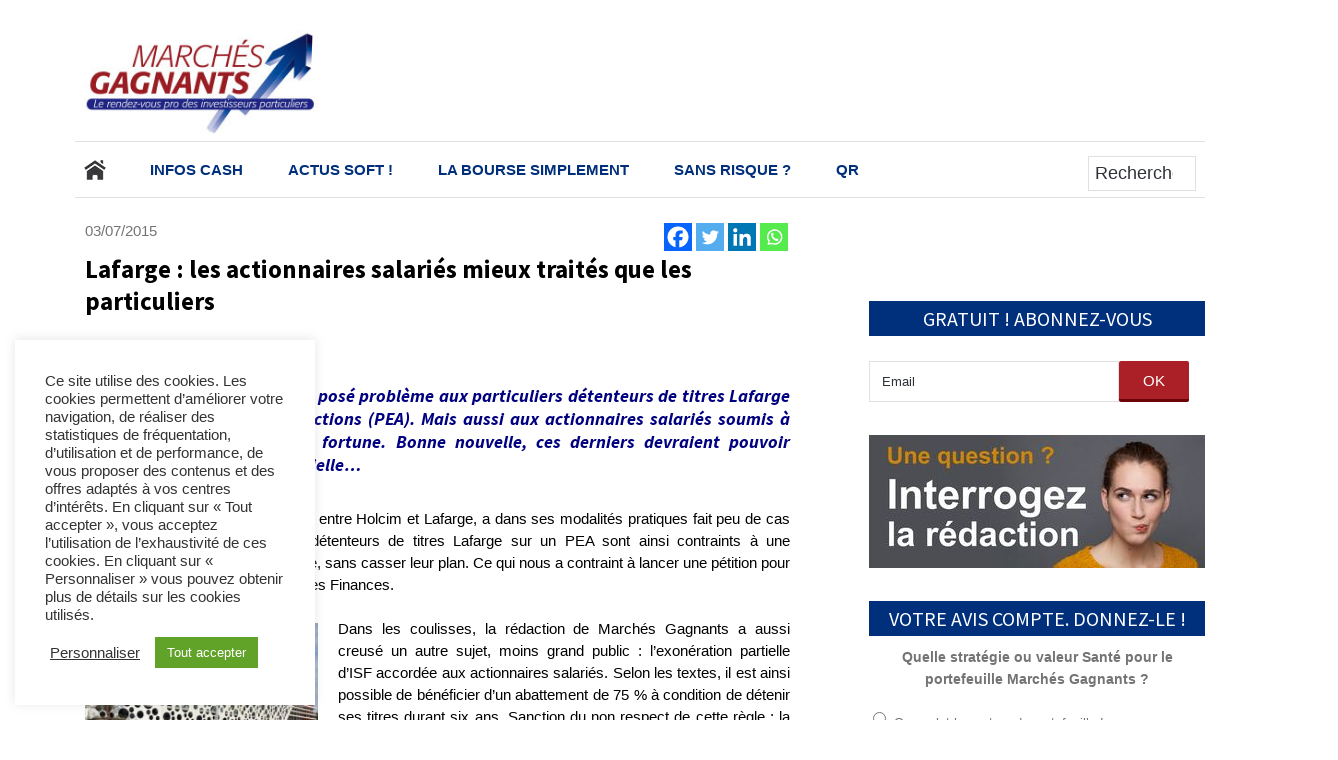

--- FILE ---
content_type: text/html; charset=UTF-8
request_url: https://www.marchesgagnants.com/actus/lafarge-les-actionnaires-salaries-mieux-traites-que-les-particuliers/
body_size: 26840
content:
<!DOCTYPE html>
<!--[if IE 7]>
<html class="ie ie7" lang="fr-FR">
<![endif]-->
<!--[if IE 8]>
<html class="ie ie8" lang="fr-FR">
<![endif]-->
<!--[if !(IE 7) & !(IE 8)]><!-->
<html lang="fr-FR">
<!--<![endif]-->
	<head>
	<!-- Google tag (gtag.js) -->
	<script async src="https://www.googletagmanager.com/gtag/js?id=G-HZVZRNJFG7"></script>
	<script>
		window.dataLayer = window.dataLayer || [];
		function gtag(){dataLayer.push(arguments);}
		gtag('js', new Date());
		gtag('config', 'G-HZVZRNJFG7');
	</script>

	<meta charset="UTF-8">
	<meta name="viewport" content="width=device-width">
	<title>OPE Lafarge : les salariés mieux traités que les particuliers</title>
	<link rel="pingback" href="https://www.marchesgagnants.com/xmlrpc.php">
	<!--[if lt IE 9]>
	<script src="https://www.marchesgagnants.com/wp-content/themes/twentythirteen/js/html5.js"></script>
	<![endif]-->
	<link rel="stylesheet" href="https://maxcdn.bootstrapcdn.com/font-awesome/4.4.0/css/font-awesome.min.css">
	<link rel='stylesheet' id='twentythirteen-style-css'  href='https://www.marchesgagnants.com/wp-content/themes/twentythirteen/nsstyle.css' type='text/css' media='all' />

    <link rel="apple-touch-icon" sizes="180x180" href="https://www.marchesgagnants.com/wp-content/themes/twentythirteen/img/icons/favicons/apple-touch-icon.png">
    <link rel="icon" type="image/png" sizes="32x32" href="https://www.marchesgagnants.com/wp-content/themes/twentythirteen/img/icons/favicons/favicon-32x32.png">
    <link rel="icon" type="image/png" sizes="16x16" href="https://www.marchesgagnants.com/wp-content/themes/twentythirteen/img/icons/favicons/favicon-16x16.png">
    <link rel="manifest" href="https://www.marchesgagnants.com/wp-content/themes/twentythirteen/img/icons/favicons/manifest.json">
    <link rel="mask-icon" href="https://www.marchesgagnants.com/wp-content/themes/twentythirteen/img/icons/favicons/safari-pinned-tab.svg" color="#5bbad5">
    <meta name="theme-color" content="#ffffff">
    <script
        src="https://code.jquery.com/jquery-2.2.4.min.js"
        integrity="sha256-BbhdlvQf/xTY9gja0Dq3HiwQF8LaCRTXxZKRutelT44="
        crossorigin="anonymous"></script>
	<script type="text/javascript">var WPAC={}; window.WPAC = WPAC; WPAC = WPAC;WPAC._Options={enable:true,debug:false,menuHelper:true,selectorCommentForm:"#commentform,.ast-commentform,.comment-form",selectorCommentsContainer:"#comments,.comments-wrapper,.comments-area,.wp-block-comments",selectorCommentList:".comment-list,.ast-comment-list,.wp-block-comment-template",selectorCommentPagingLinks:"#comments [class^='nav-'] a",selectorCommentLinks:"#comments a[href*=\"/comment-page-\"]",selectorRespondContainer:"#respond",selectorErrorContainer:"p:parent",selectorSubmitButton:"#submit",selectorTextarea:"#comment",selectorPostContainer:false,scrollSpeed:500,autoUpdateIdleTime:false,popupOverlayBackgroundColor:"#000000",popupOverlayBackgroundOpacity:false,popupBackgroundColorLoading:"#000000",popupTextColorLoading:"#ffffff",popupBackgroundColorSuccess:"#008000",popupTextColorSuccess:"#FFFFFF",popupBackgroundColorError:"#FF0000",popupTextColorError:"#FFFFFF",popupOpacity:85,popupOpacityTablet:85,popupOpacityMobile:85,popupCornerRadius:5,popupCornerRadiusTablet:5,popupCornerRadiusMobile:5,popupMarginTop:10,popupMarginTopTablet:10,popupMarginTopMobile:10,popupWidth:30,popupWidthTablet:45,popupWidthMobile:75,popupPadding:20,popupPaddingTablet:20,popupPaddingMobile:20,popupFadeIn:400,popupFadeOut:400,popupTimeout:3000,popupTextAlign:"center",popupVerticalAlign:"verticalStart",popupTextFontSize:"20px",popupTextFontSizeTablet:"20px",popupTextFontSizeMobile:"20px",popupZindex:10000,textPosted:"Your comment has been posted. Thank you!",textPostedUnapproved:"Your comment has been posted and is awaiting moderation. Thank you!",textReloadPage:"Reloading page. Please wait.",textPostComment:"Posting your comment. Please wait.",textRefreshComments:"Loading comments. Please wait.",textUnknownError:"Something went wrong, your comment has not been posted.",textErrorTypeComment:"Please type your comment text.",textErrorCommentsClosed:"Sorry, comments are closed for this item.",textErrorMustBeLoggedIn:"Sorry, you must be logged in to post a comment.",textErrorFillRequiredFields:"Please fill the required fields (name, email).",textErrorInvalidEmailAddress:"Please enter a valid email address.",textErrorPostTooQuickly:"You are posting comments too quickly. Please wait a minute and resubmit your comment.",textErrorDuplicateComment:"Duplicate comment detected. It looks like you have already submitted this comment.",callbackOnBeforeSelectElements:false,callbackOnBeforeSubmitComment:false,callbackOnAfterPostComment:false,callbackOnBeforeUpdateComments:false,callbackOnAfterUpdateComments:false,commentPagesUrlRegex:false,disableUrlUpdate:false,disableScrollToAnchor:false,useUncompressedScripts:false,placeScriptsInFooter:true,optimizeAjaxResponse:false,baseUrl:false,disableCache:false,enableByQuery:false,lazyLoadEnabled:false,lazyLoadDisplay:"overlay",lazyLoadInlineDisplayLocation:"comments",lazyLoadInlineDisplayElement:"#comments",lazyLoadInlineLoadingType:"spinner",lazyLoadInlineSpinner:"LoadingGray1",lazyLoadInlineSpinnerLabelEnabled:true,lazyLoadInlineSpinnerContainerBackgroundColor:"#333333",lazyLoadInlineSpinnerContainerBackgroundColorOpacity:true,lazyLoadInlineSpinnerLabel:"Loading comments...",lazyLoadInlineSpinnerLabelColor:"#FFFFFF",lazyLoadInlineSpinnerIconColor:"#FFFFFF",lazyLoadInlineSpinnerLayoutType:"horizontal",lazyLoadInlineSpinnerLayoutAlignment:"left",lazyLoadInlineSpinnerLayoutRTL:false,lazyLoadTrigger:"domready",lazyLoadTriggerElement:false,lazyLoadInlineSpinnerSpeed:1.25,lazyLoadTriggerScrollOffset:false,lazyLoadPaginationEnabled:false,lazyLoadCommentsPerPage:30,lazyLoadUseThemePagination:true,lazyLoadPaginationStyle:"nextPrev",lazyLoadPaginationLocation:"bottom",lazyLoadingPaginationScrollToTop:true,lazyLoadInlineSpinnerLabelFontSizeDesktop:42,lazyLoadInlineSpinnerSizeDesktop:72,lazyLoadInlineSpinnerLabelLineHeightDesktop:54,lazyLoadInlineSpinnerContainerPaddingDesktop:35,lazyLoadInlineSpinnerGapDesktop:20,lazyLoadInlineSpinnerLabelFontSizeTablet:36,lazyLoadInlineSpinnerSizeTablet:65,lazyLoadInlineSpinnerLabelLineHeightTablet:42,lazyLoadInlineSpinnerContainerPaddingTablet:25,lazyLoadInlineSpinnerGapTablet:15,lazyLoadInlineSpinnerLabelFontSizeMobile:28,lazyLoadInlineSpinnerSizeMobile:48,lazyLoadInlineSpinnerLabelLineHeightMobile:34,lazyLoadInlineSpinnerContainerPaddingMobile:20,lazyLoadInlineSpinnerGapMobile:15,lazyLoadInlineSkeletonLoadingLabelEnabled:false,lazyLoadInlineSkeletonLoadingLabel:"Loading comments...",lazyLoadInlineSkeletonItemsShow:2,lazyLoadInlineSkeletonBackgroundColor:"#EEEEEE",lazyLoadInlineSkeletonHighlightColor:"#dedede",lazyLoadInlineSkeletonHeadingColor:"#333333",lazyLoadInlineSkeletonHeadingFontSize:24,lazyLoadInlineSkeletonHeadingLineHeight:1.5,lazyLoadInlineShortcode:false,lazyLoadInlineLoadingButtonLabel:"Load Comments",lazyLoadInlineLoadingButtonLabelLoading:"Loading Comments...",lazyLoadInlineButtonSpinner:"LoadingGray1",lazyLoadInlineButtonLabel:"Load Comments",lazyLoadInlineButtonLabelLoading:"Loading Comments...",lazyLoadInlineButtonAppearance:"solid",lazyLoadInlineButtonUseThemeStyles:true,lazyLoadInlineButtonBackgroundColor:"#333333",lazyLoadInlineButtonBackgroundColorHover:"#444444",lazyLoadInlineButtonTextColor:"#FFFFFF",lazyLoadInlineButtonTextColorHover:"#FFFFFF",lazyLoadInlineButtonBorderColor:"#333333",lazyLoadInlineButtonBorderColorHover:"#444444",lazyLoadInlineButtonBorderWidth:true,lazyLoadInlineButtonBorderRadius:5,lazyLoadInlineButtonPaddingTop:12,lazyLoadInlineButtonPaddingRight:24,lazyLoadInlineButtonPaddingBottom:12,lazyLoadInlineButtonPaddingLeft:24,lazyLoadInlineButtonFontSize:16,lazyLoadInlineButtonLineHeight:1.5,lazyLoadInlineButtonFontWeight:600,lazyLoadInlineButtonFontFamily:"inherit",lazyLoadInlineButtonAlign:"center",firstTimeInstall:false,lazyLoadIntoElement:false,commentsEnabled:true,version:"3.1.2"};</script>          <script>
            (function(d){
              var js, id = 'powr-js', ref = d.getElementsByTagName('script')[0];
              if (d.getElementById(id)) {return;}
              js = d.createElement('script'); js.id = id; js.async = true;
              js.src = '//www.powr.io/powr.js?external-type=wordpress';
              js.setAttribute('powr-token','Simw7GhT4X1426858676');
              ref.parentNode.insertBefore(js, ref);
            }(document));
          </script>
          <meta name='robots' content='index, follow, max-image-preview:large, max-snippet:-1, max-video-preview:-1' />

	<!-- This site is optimized with the Yoast SEO plugin v26.8 - https://yoast.com/product/yoast-seo-wordpress/ -->
	<link rel="canonical" href="https://www.marchesgagnants.com/actus/lafarge-les-actionnaires-salaries-mieux-traites-que-les-particuliers/" />
	<meta property="og:locale" content="fr_FR" />
	<meta property="og:type" content="article" />
	<meta property="og:title" content="OPE Lafarge : les salariés mieux traités que les particuliers" />
	<meta property="og:description" content="L&rsquo;OPE d&rsquo;Holcim sur Lafarge a posé problème aux particuliers détenteurs de titres Lafarge sur leur plan d&rsquo;épargne en actions (PEA). Mais aussi aux actionnaires salariés soumis à l&rsquo;impôt de solidarité sur la fortune. Bonne nouvelle, ces derniers devraient pouvoir garder leur exonération partielle&#8230;   A l&rsquo;évidence, la fusion entre égaux, entre Holcim et Lafarge, a &hellip;" />
	<meta property="og:url" content="https://www.marchesgagnants.com/actus/lafarge-les-actionnaires-salaries-mieux-traites-que-les-particuliers/" />
	<meta property="og:site_name" content="Marchés Gagnants" />
	<meta property="article:publisher" content="https://www.facebook.com/marchesgagnants" />
	<meta property="article:published_time" content="2015-07-03T21:08:38+00:00" />
	<meta property="article:modified_time" content="2015-07-23T15:36:43+00:00" />
	<meta property="og:image" content="https://www.marchesgagnants.com/wp-content/uploads/2015/07/Lafarge-facade-vue-de-ouest.jpg" />
	<meta property="og:image:width" content="576" />
	<meta property="og:image:height" content="410" />
	<meta property="og:image:type" content="image/jpeg" />
	<meta name="author" content="Jean-François Filliatre" />
	<meta name="twitter:card" content="summary_large_image" />
	<meta name="twitter:creator" content="@MarchesGagnants" />
	<meta name="twitter:site" content="@MarchesGagnants" />
	<meta name="twitter:label1" content="Écrit par" />
	<meta name="twitter:data1" content="Jean-François Filliatre" />
	<meta name="twitter:label2" content="Durée de lecture estimée" />
	<meta name="twitter:data2" content="4 minutes" />
	<script type="application/ld+json" class="yoast-schema-graph">{"@context":"https://schema.org","@graph":[{"@type":"Article","@id":"https://www.marchesgagnants.com/actus/lafarge-les-actionnaires-salaries-mieux-traites-que-les-particuliers/#article","isPartOf":{"@id":"https://www.marchesgagnants.com/actus/lafarge-les-actionnaires-salaries-mieux-traites-que-les-particuliers/"},"author":{"name":"Jean-François Filliatre","@id":"https://www.marchesgagnants.com/#/schema/person/d372dfa0c4a18ccda703d3224a2d3c46"},"headline":"Lafarge : les actionnaires salariés mieux traités que les particuliers","datePublished":"2015-07-03T21:08:38+00:00","dateModified":"2015-07-23T15:36:43+00:00","mainEntityOfPage":{"@id":"https://www.marchesgagnants.com/actus/lafarge-les-actionnaires-salaries-mieux-traites-que-les-particuliers/"},"wordCount":750,"commentCount":0,"publisher":{"@id":"https://www.marchesgagnants.com/#organization"},"image":{"@id":"https://www.marchesgagnants.com/actus/lafarge-les-actionnaires-salaries-mieux-traites-que-les-particuliers/#primaryimage"},"thumbnailUrl":"https://www.marchesgagnants.com/wp-content/uploads/2015/07/Lafarge-facade-vue-de-ouest.jpg","articleSection":["Actus ?"],"inLanguage":"fr-FR","potentialAction":[{"@type":"CommentAction","name":"Comment","target":["https://www.marchesgagnants.com/actus/lafarge-les-actionnaires-salaries-mieux-traites-que-les-particuliers/#respond"]}]},{"@type":"WebPage","@id":"https://www.marchesgagnants.com/actus/lafarge-les-actionnaires-salaries-mieux-traites-que-les-particuliers/","url":"https://www.marchesgagnants.com/actus/lafarge-les-actionnaires-salaries-mieux-traites-que-les-particuliers/","name":"OPE Lafarge : les salariés mieux traités que les particuliers","isPartOf":{"@id":"https://www.marchesgagnants.com/#website"},"primaryImageOfPage":{"@id":"https://www.marchesgagnants.com/actus/lafarge-les-actionnaires-salaries-mieux-traites-que-les-particuliers/#primaryimage"},"image":{"@id":"https://www.marchesgagnants.com/actus/lafarge-les-actionnaires-salaries-mieux-traites-que-les-particuliers/#primaryimage"},"thumbnailUrl":"https://www.marchesgagnants.com/wp-content/uploads/2015/07/Lafarge-facade-vue-de-ouest.jpg","datePublished":"2015-07-03T21:08:38+00:00","dateModified":"2015-07-23T15:36:43+00:00","breadcrumb":{"@id":"https://www.marchesgagnants.com/actus/lafarge-les-actionnaires-salaries-mieux-traites-que-les-particuliers/#breadcrumb"},"inLanguage":"fr-FR","potentialAction":[{"@type":"ReadAction","target":["https://www.marchesgagnants.com/actus/lafarge-les-actionnaires-salaries-mieux-traites-que-les-particuliers/"]}]},{"@type":"ImageObject","inLanguage":"fr-FR","@id":"https://www.marchesgagnants.com/actus/lafarge-les-actionnaires-salaries-mieux-traites-que-les-particuliers/#primaryimage","url":"https://www.marchesgagnants.com/wp-content/uploads/2015/07/Lafarge-facade-vue-de-ouest.jpg","contentUrl":"https://www.marchesgagnants.com/wp-content/uploads/2015/07/Lafarge-facade-vue-de-ouest.jpg","width":576,"height":410},{"@type":"BreadcrumbList","@id":"https://www.marchesgagnants.com/actus/lafarge-les-actionnaires-salaries-mieux-traites-que-les-particuliers/#breadcrumb","itemListElement":[{"@type":"ListItem","position":1,"name":"Accueil","item":"https://www.marchesgagnants.com/"},{"@type":"ListItem","position":2,"name":"Lafarge : les actionnaires salariés mieux traités que les particuliers"}]},{"@type":"WebSite","@id":"https://www.marchesgagnants.com/#website","url":"https://www.marchesgagnants.com/","name":"Marchés Gagnants","description":"Pour s&#039;éduquer, s&#039;informer et être accompagné sur les marchés financiers - Média indépendant","publisher":{"@id":"https://www.marchesgagnants.com/#organization"},"potentialAction":[{"@type":"SearchAction","target":{"@type":"EntryPoint","urlTemplate":"https://www.marchesgagnants.com/?s={search_term_string}"},"query-input":{"@type":"PropertyValueSpecification","valueRequired":true,"valueName":"search_term_string"}}],"inLanguage":"fr-FR"},{"@type":"Organization","@id":"https://www.marchesgagnants.com/#organization","name":"Marchés Gagnants","url":"https://www.marchesgagnants.com/","logo":{"@type":"ImageObject","inLanguage":"fr-FR","@id":"https://www.marchesgagnants.com/#/schema/logo/image/","url":"https://www.marchesgagnants.com/wp-content/uploads/2015/02/logo-MG-news.jpg","contentUrl":"https://www.marchesgagnants.com/wp-content/uploads/2015/02/logo-MG-news.jpg","width":150,"height":66,"caption":"Marchés Gagnants"},"image":{"@id":"https://www.marchesgagnants.com/#/schema/logo/image/"},"sameAs":["https://www.facebook.com/marchesgagnants","https://x.com/MarchesGagnants","https://www.linkedin.com/company/marchés-gagnants/?viewAsMember=true","https://www.youtube.com/channel/UCz-zuf4UEtESuFsY9xugzSQ"]},{"@type":"Person","@id":"https://www.marchesgagnants.com/#/schema/person/d372dfa0c4a18ccda703d3224a2d3c46","name":"Jean-François Filliatre","image":{"@type":"ImageObject","inLanguage":"fr-FR","@id":"https://www.marchesgagnants.com/#/schema/person/image/","url":"https://secure.gravatar.com/avatar/87c564d59e7d2da24425d8a6df6558b63d505e7444955a333a0e32b96985824e?s=96&d=mm&r=g","contentUrl":"https://secure.gravatar.com/avatar/87c564d59e7d2da24425d8a6df6558b63d505e7444955a333a0e32b96985824e?s=96&d=mm&r=g","caption":"Jean-François Filliatre"},"url":"https://www.marchesgagnants.com/author/jf-filliatre/"}]}</script>
	<!-- / Yoast SEO plugin. -->


<link rel='dns-prefetch' href='//maps.googleapis.com' />
<link rel='dns-prefetch' href='//fonts.googleapis.com' />
<link rel='dns-prefetch' href='//www.googletagmanager.com' />
<link rel="alternate" type="application/rss+xml" title="Marchés Gagnants &raquo; Flux" href="https://www.marchesgagnants.com/feed/" />
<link rel="alternate" type="application/rss+xml" title="Marchés Gagnants &raquo; Flux des commentaires" href="https://www.marchesgagnants.com/comments/feed/" />
<script type="text/javascript" id="wpp-js" src="https://www.marchesgagnants.com/wp-content/plugins/wordpress-popular-posts/assets/js/wpp.min.js?ver=7.3.6" data-sampling="0" data-sampling-rate="100" data-api-url="https://www.marchesgagnants.com/wp-json/wordpress-popular-posts" data-post-id="1187" data-token="3de86f638b" data-lang="0" data-debug="0"></script>
<link rel="alternate" type="application/rss+xml" title="Marchés Gagnants &raquo; Lafarge : les actionnaires salariés mieux traités que les particuliers Flux des commentaires" href="https://www.marchesgagnants.com/actus/lafarge-les-actionnaires-salaries-mieux-traites-que-les-particuliers/feed/" />
<link rel="alternate" title="oEmbed (JSON)" type="application/json+oembed" href="https://www.marchesgagnants.com/wp-json/oembed/1.0/embed?url=https%3A%2F%2Fwww.marchesgagnants.com%2Factus%2Flafarge-les-actionnaires-salaries-mieux-traites-que-les-particuliers%2F" />
<link rel="alternate" title="oEmbed (XML)" type="text/xml+oembed" href="https://www.marchesgagnants.com/wp-json/oembed/1.0/embed?url=https%3A%2F%2Fwww.marchesgagnants.com%2Factus%2Flafarge-les-actionnaires-salaries-mieux-traites-que-les-particuliers%2F&#038;format=xml" />
	<style>
		:root {
			--wpac-popup-opacity: 0.85;
			--wpac-popup-corner-radius: 5px;
			--wpac-popup-margin-top: 10px;
			--wpac-popup-width: 30%;
			--wpac-popup-padding: 20px;
			--wpac-popup-font-size: 20px;
			--wpac-popup-line-height: 1.2;
		}
		/* tablet styles */
		@media screen and (max-width: 1024px) {
			.wpac-overlay {
				--wpac-popup-opacity: 0.85;
				--wpac-popup-corner-radius: 5px;
				--wpac-popup-margin-top: 10px;
				--wpac-popup-width: 45%;
				--wpac-popup-padding: 20px;
				--wpac-popup-font-size: 20px;
			}
		}
		/* mobile styles */
		@media screen and (max-width: 768px) {
			.wpac-overlay {
				--wpac-popup-opacity: 0.85;
				--wpac-popup-corner-radius: 5px;
				--wpac-popup-margin-top: 10px;
				--wpac-popup-width: 75%;
				--wpac-popup-padding: 20px;
				--wpac-popup-font-size: 20px;
			}
		}
		.wpac-overlay {
			display: none;
			opacity: var(--wpac-popup-opacity);
			border-radius: var(--wpac-popup-corner-radius);
			margin-top: var(--wpac-popup-margin-top);
			padding: var(--wpac-popup-padding) !important;
			font-size: var(--wpac-popup-font-size) !important;
			line-height: var(--wpac-popup-line-height);
			margin: 0 auto;
		}
	</style>
	<style id='wp-img-auto-sizes-contain-inline-css' type='text/css'>
img:is([sizes=auto i],[sizes^="auto," i]){contain-intrinsic-size:3000px 1500px}
/*# sourceURL=wp-img-auto-sizes-contain-inline-css */
</style>
<link rel='stylesheet' id='ebp_style-css' href='https://www.marchesgagnants.com/wp-content/plugins/eventBookingPro/css/frontend.css?ver=20170123' type='text/css' media='all' />
<link rel='stylesheet' id='ebp_frontend-style-css' href='https://www.marchesgagnants.com/wp-content/plugins/eventBookingPro/css/frontend-style.php?ver=20170123' type='text/css' media='all' />
<link rel='stylesheet' id='ebp-frontend-scroll-css-css' href='https://www.marchesgagnants.com/wp-content/plugins/eventBookingPro/js/scroll/jquery.scrollbar.css?ver=20170123' type='text/css' media='all' />
<style id='classic-theme-styles-inline-css' type='text/css'>
/*! This file is auto-generated */
.wp-block-button__link{color:#fff;background-color:#32373c;border-radius:9999px;box-shadow:none;text-decoration:none;padding:calc(.667em + 2px) calc(1.333em + 2px);font-size:1.125em}.wp-block-file__button{background:#32373c;color:#fff;text-decoration:none}
/*# sourceURL=/wp-includes/css/classic-themes.min.css */
</style>
<link rel='stylesheet' id='contact-form-7-css' href='https://www.marchesgagnants.com/wp-content/plugins/contact-form-7/includes/css/styles.css?ver=6.1.4' type='text/css' media='all' />
<link rel='stylesheet' id='cookie-law-info-css' href='https://www.marchesgagnants.com/wp-content/plugins/cookie-law-info/legacy/public/css/cookie-law-info-public.css?ver=3.3.9.1' type='text/css' media='all' />
<link rel='stylesheet' id='cookie-law-info-gdpr-css' href='https://www.marchesgagnants.com/wp-content/plugins/cookie-law-info/legacy/public/css/cookie-law-info-gdpr.css?ver=3.3.9.1' type='text/css' media='all' />
<link rel='stylesheet' id='plyr-css-css' href='https://www.marchesgagnants.com/wp-content/plugins/easy-video-player/lib/plyr.css?ver=f4d36433f58a2a5bb9282f4bacb8b121' type='text/css' media='all' />
<link rel='stylesheet' id='fvp-frontend-css' href='https://www.marchesgagnants.com/wp-content/plugins/featured-video-plus/styles/frontend.css?ver=2.3.3' type='text/css' media='all' />
<link rel='stylesheet' id='wpos-slick-style-css' href='https://www.marchesgagnants.com/wp-content/plugins/wp-logo-showcase-responsive-slider-slider/assets/css/slick.css?ver=3.8.7' type='text/css' media='all' />
<link rel='stylesheet' id='wpls-public-style-css' href='https://www.marchesgagnants.com/wp-content/plugins/wp-logo-showcase-responsive-slider-slider/assets/css/wpls-public.css?ver=3.8.7' type='text/css' media='all' />
<link rel='stylesheet' id='wp-polls-css' href='https://www.marchesgagnants.com/wp-content/plugins/wp-polls/polls-css.css?ver=2.77.3' type='text/css' media='all' />
<style id='wp-polls-inline-css' type='text/css'>
.wp-polls .pollbar {
	margin: 1px;
	font-size: 8px;
	line-height: 10px;
	height: 10px;
	background-image: url('https://www.marchesgagnants.com/wp-content/plugins/wp-polls/images/default_gradient/pollbg.gif');
	border: 1px solid #c8c8c8;
}

/*# sourceURL=wp-polls-inline-css */
</style>
<link rel='stylesheet' id='ye_dynamic-css' href='https://www.marchesgagnants.com/wp-content/plugins/youtube-embed/css/main.min.css?ver=5.4' type='text/css' media='all' />
<link rel='stylesheet' id='inbound-shortcodes-css' href='https://www.marchesgagnants.com/wp-content/plugins/leads//shared/shortcodes/css/frontend-render.css?ver=f4d36433f58a2a5bb9282f4bacb8b121' type='text/css' media='all' />
<link rel='stylesheet' id='wordpress-popular-posts-css-css' href='https://www.marchesgagnants.com/wp-content/themes/twentythirteen/wpp.css?ver=7.3.6' type='text/css' media='all' />
<link rel='stylesheet' id='twentythirteen-fonts-css' href='//fonts.googleapis.com/css?family=Source+Sans+Pro%3A300%2C400%2C700%2C300italic%2C400italic%2C700italic%7CBitter%3A400%2C700&#038;subset=latin%2Clatin-ext' type='text/css' media='all' />
<link rel='stylesheet' id='genericons-css' href='https://www.marchesgagnants.com/wp-content/themes/twentythirteen/genericons/genericons.css?ver=3.03' type='text/css' media='all' />
<link rel='stylesheet' id='twentythirteen-style-css' href='https://www.marchesgagnants.com/wp-content/themes/twentythirteen/style.css?ver=2013-07-18' type='text/css' media='all' />
<link rel='stylesheet' id='heateor_sss_frontend_css-css' href='https://www.marchesgagnants.com/wp-content/plugins/sassy-social-share/public/css/sassy-social-share-public.css?ver=3.3.79' type='text/css' media='all' />
<style id='heateor_sss_frontend_css-inline-css' type='text/css'>
.heateor_sss_button_instagram span.heateor_sss_svg,a.heateor_sss_instagram span.heateor_sss_svg{background:radial-gradient(circle at 30% 107%,#fdf497 0,#fdf497 5%,#fd5949 45%,#d6249f 60%,#285aeb 90%)}.heateor_sss_horizontal_sharing .heateor_sss_svg,.heateor_sss_standard_follow_icons_container .heateor_sss_svg{color:#fff;border-width:0px;border-style:solid;border-color:transparent}.heateor_sss_horizontal_sharing .heateorSssTCBackground{color:#666}.heateor_sss_horizontal_sharing span.heateor_sss_svg:hover,.heateor_sss_standard_follow_icons_container span.heateor_sss_svg:hover{border-color:transparent;}.heateor_sss_vertical_sharing span.heateor_sss_svg,.heateor_sss_floating_follow_icons_container span.heateor_sss_svg{color:#fff;border-width:0px;border-style:solid;border-color:transparent;}.heateor_sss_vertical_sharing .heateorSssTCBackground{color:#666;}.heateor_sss_vertical_sharing span.heateor_sss_svg:hover,.heateor_sss_floating_follow_icons_container span.heateor_sss_svg:hover{border-color:transparent;}@media screen and (max-width:783px) {.heateor_sss_vertical_sharing{display:none!important}}
/*# sourceURL=heateor_sss_frontend_css-inline-css */
</style>
<link rel='stylesheet' id='wpac-frontend-css' href='https://www.marchesgagnants.com/wp-content/plugins/wp-ajaxify-comments/dist/wpac-frontend-css.css?ver=3.1.2' type='text/css' media='all' />
<link rel='stylesheet' id='sib-front-css-css' href='https://www.marchesgagnants.com/wp-content/plugins/mailin/css/mailin-front.css?ver=f4d36433f58a2a5bb9282f4bacb8b121' type='text/css' media='all' />
<script type="text/javascript" src="https://www.marchesgagnants.com/wp-content/plugins/jquery-updater/js/jquery-4.0.0.min.js?ver=4.0.0" id="jquery-core-js"></script>
<script type="text/javascript" src="https://www.marchesgagnants.com/wp-content/plugins/jquery-updater/js/jquery-migrate-3.6.0.min.js?ver=3.6.0" id="jquery-migrate-js"></script>
<script type="text/javascript" src="https://maps.googleapis.com/maps/api/js?v=3.exp&amp;key=AIzaSyCmlhVfgTs1weRDJjY3Z66ytMS_-OIQoaA&amp;ver=f4d36433f58a2a5bb9282f4bacb8b121" id="ebp-gmap-js-js"></script>
<script type="text/javascript" id="cookie-law-info-js-extra">
/* <![CDATA[ */
var Cli_Data = {"nn_cookie_ids":["ts","VISITOR_INFO1_LIVE","IDE","_ga","_gid","vuid","v1st","YSC","_gat","dmvk"],"cookielist":[],"non_necessary_cookies":{"necessary":["ts","_ga","_gat","_gid"],"analytics":["IDE","v1st","YSC","vuid","dmvk","VISITOR_INFO1_LIVE"]},"ccpaEnabled":"","ccpaRegionBased":"","ccpaBarEnabled":"","strictlyEnabled":["necessary","obligatoire"],"ccpaType":"gdpr","js_blocking":"1","custom_integration":"","triggerDomRefresh":"","secure_cookies":""};
var cli_cookiebar_settings = {"animate_speed_hide":"500","animate_speed_show":"500","background":"#FFF","border":"#b1a6a6c2","border_on":"","button_1_button_colour":"#61a229","button_1_button_hover":"#4e8221","button_1_link_colour":"#fff","button_1_as_button":"1","button_1_new_win":"","button_2_button_colour":"#333","button_2_button_hover":"#292929","button_2_link_colour":"#444","button_2_as_button":"","button_2_hidebar":"","button_3_button_colour":"#3566bb","button_3_button_hover":"#2a5296","button_3_link_colour":"#fff","button_3_as_button":"1","button_3_new_win":"","button_4_button_colour":"#000","button_4_button_hover":"#000000","button_4_link_colour":"#333333","button_4_as_button":"","button_7_button_colour":"#61a229","button_7_button_hover":"#4e8221","button_7_link_colour":"#fff","button_7_as_button":"1","button_7_new_win":"","font_family":"inherit","header_fix":"","notify_animate_hide":"1","notify_animate_show":"","notify_div_id":"#cookie-law-info-bar","notify_position_horizontal":"right","notify_position_vertical":"bottom","scroll_close":"","scroll_close_reload":"","accept_close_reload":"","reject_close_reload":"","showagain_tab":"","showagain_background":"#fff","showagain_border":"#000","showagain_div_id":"#cookie-law-info-again","showagain_x_position":"100px","text":"#333333","show_once_yn":"","show_once":"10000","logging_on":"","as_popup":"","popup_overlay":"1","bar_heading_text":"","cookie_bar_as":"widget","popup_showagain_position":"bottom-right","widget_position":"left"};
var log_object = {"ajax_url":"https://www.marchesgagnants.com/wp-admin/admin-ajax.php"};
//# sourceURL=cookie-law-info-js-extra
/* ]]> */
</script>
<script type="text/javascript" src="https://www.marchesgagnants.com/wp-content/plugins/cookie-law-info/legacy/public/js/cookie-law-info-public.js?ver=3.3.9.1" id="cookie-law-info-js"></script>
<script type="text/javascript" id="plyr-js-js-extra">
/* <![CDATA[ */
var easy_video_player = {"plyr_iconUrl":"https://www.marchesgagnants.com/wp-content/plugins/easy-video-player/lib/plyr.svg","plyr_blankVideo":"https://www.marchesgagnants.com/wp-content/plugins/easy-video-player/lib/blank.mp4"};
//# sourceURL=plyr-js-js-extra
/* ]]> */
</script>
<script type="text/javascript" src="https://www.marchesgagnants.com/wp-content/plugins/easy-video-player/lib/plyr.js?ver=f4d36433f58a2a5bb9282f4bacb8b121" id="plyr-js-js"></script>
<script type="text/javascript" src="https://www.marchesgagnants.com/wp-content/plugins/featured-video-plus/js/jquery.fitvids.min.js?ver=master-2015-08" id="jquery.fitvids-js"></script>
<script type="text/javascript" id="fvp-frontend-js-extra">
/* <![CDATA[ */
var fvpdata = {"ajaxurl":"https://www.marchesgagnants.com/wp-admin/admin-ajax.php","nonce":"58f7f06a18","fitvids":"1","dynamic":"","overlay":"","opacity":"0.75","color":"b","width":"640"};
//# sourceURL=fvp-frontend-js-extra
/* ]]> */
</script>
<script type="text/javascript" src="https://www.marchesgagnants.com/wp-content/plugins/featured-video-plus/js/frontend.min.js?ver=2.3.3" id="fvp-frontend-js"></script>
<script type="text/javascript" id="inbound-analytics-js-extra">
/* <![CDATA[ */
var inbound_settings = {"post_id":"1187","post_type":"post","variation_id":"0","ip_address":"3.138.173.101","wp_lead_data":{"lead_id":null,"lead_email":null,"lead_uid":null,"lead_nonce":null},"admin_url":"https://www.marchesgagnants.com/wp-admin/admin-ajax.php","track_time":"2026/01/22 14:03:44","page_tracking":"on","search_tracking":"on","comment_tracking":"on","custom_mapping":[],"is_admin":"","ajax_nonce":"5ebf61a46a"};
//# sourceURL=inbound-analytics-js-extra
/* ]]> */
</script>
<script type="text/javascript" src="https://www.marchesgagnants.com/wp-content/plugins/leads//shared/assets/js/frontend/analytics/inboundAnalytics.min.js" id="inbound-analytics-js"></script>
<script type="text/javascript" id="sib-front-js-js-extra">
/* <![CDATA[ */
var sibErrMsg = {"invalidMail":"Veuillez entrer une adresse e-mail valide.","requiredField":"Veuillez compl\u00e9ter les champs obligatoires.","invalidDateFormat":"Veuillez entrer une date valide.","invalidSMSFormat":"Veuillez entrer une num\u00e9ro de t\u00e9l\u00e9phone valide."};
var ajax_sib_front_object = {"ajax_url":"https://www.marchesgagnants.com/wp-admin/admin-ajax.php","ajax_nonce":"20a74d9751","flag_url":"https://www.marchesgagnants.com/wp-content/plugins/mailin/img/flags/"};
//# sourceURL=sib-front-js-js-extra
/* ]]> */
</script>
<script type="text/javascript" src="https://www.marchesgagnants.com/wp-content/plugins/mailin/js/mailin-front.js?ver=1768487816" id="sib-front-js-js"></script>
<link rel="https://api.w.org/" href="https://www.marchesgagnants.com/wp-json/" /><link rel="alternate" title="JSON" type="application/json" href="https://www.marchesgagnants.com/wp-json/wp/v2/posts/1187" /><link rel="EditURI" type="application/rsd+xml" title="RSD" href="https://www.marchesgagnants.com/xmlrpc.php?rsd" />

<link rel='shortlink' href='https://www.marchesgagnants.com/?p=1187' />

<!-- This site is using AdRotate v5.17.1 to display their advertisements - https://ajdg.solutions/ -->
<!-- AdRotate CSS -->
<style type="text/css" media="screen">
	.g { margin:0px; padding:0px; overflow:hidden; line-height:1; zoom:1; }
	.g img { height:auto; }
	.g-col { position:relative; float:left; }
	.g-col:first-child { margin-left: 0; }
	.g-col:last-child { margin-right: 0; }
	@media only screen and (max-width: 480px) {
		.g-col, .g-dyn, .g-single { width:100%; margin-left:0; margin-right:0; }
	}
</style>
<!-- /AdRotate CSS -->

<meta name="generator" content="Site Kit by Google 1.170.0" />            <style id="wpp-loading-animation-styles">@-webkit-keyframes bgslide{from{background-position-x:0}to{background-position-x:-200%}}@keyframes bgslide{from{background-position-x:0}to{background-position-x:-200%}}.wpp-widget-block-placeholder,.wpp-shortcode-placeholder{margin:0 auto;width:60px;height:3px;background:#dd3737;background:linear-gradient(90deg,#dd3737 0%,#571313 10%,#dd3737 100%);background-size:200% auto;border-radius:3px;-webkit-animation:bgslide 1s infinite linear;animation:bgslide 1s infinite linear}</style>
            	<style type="text/css" id="twentythirteen-header-css">
			.site-header {
			background: url(https://www.marchesgagnants.com/wp-content/themes/twentythirteen/images/headers/circle.png) no-repeat scroll top;
			background-size: 1600px auto;
		}
		@media (max-width: 767px) {
			.site-header {
				background-size: 768px auto;
			}
		}
		@media (max-width: 359px) {
			.site-header {
				background-size: 360px auto;
			}
		}
		</style>
		
<script>
  (function(i,s,o,g,r,a,m){i['GoogleAnalyticsObject']=r;i[r]=i[r]||function(){
  (i[r].q=i[r].q||[]).push(arguments)},i[r].l=1*new Date();a=s.createElement(o),
  m=s.getElementsByTagName(o)[0];a.async=1;a.src=g;m.parentNode.insertBefore(a,m)
  })(window,document,'script','//www.google-analytics.com/analytics.js','ga');

  ga('create', 'UA-62127727-1', 'auto');
  ga('send', 'pageview');

</script>

<style type="text/css">
.single span, .total span {
	/*display:none !important;*/
}
.Modal-QuantityColumn.singleLabel, .Modal-QuantityColumn.totalLabel,
.Modal-QuantityColumn.single, .Modal-QuantityColumn.total {
	display:none !important;
}
.topBorder {display:none;}
</style>
<style id='global-styles-inline-css' type='text/css'>
:root{--wp--preset--aspect-ratio--square: 1;--wp--preset--aspect-ratio--4-3: 4/3;--wp--preset--aspect-ratio--3-4: 3/4;--wp--preset--aspect-ratio--3-2: 3/2;--wp--preset--aspect-ratio--2-3: 2/3;--wp--preset--aspect-ratio--16-9: 16/9;--wp--preset--aspect-ratio--9-16: 9/16;--wp--preset--color--black: #000000;--wp--preset--color--cyan-bluish-gray: #abb8c3;--wp--preset--color--white: #ffffff;--wp--preset--color--pale-pink: #f78da7;--wp--preset--color--vivid-red: #cf2e2e;--wp--preset--color--luminous-vivid-orange: #ff6900;--wp--preset--color--luminous-vivid-amber: #fcb900;--wp--preset--color--light-green-cyan: #7bdcb5;--wp--preset--color--vivid-green-cyan: #00d084;--wp--preset--color--pale-cyan-blue: #8ed1fc;--wp--preset--color--vivid-cyan-blue: #0693e3;--wp--preset--color--vivid-purple: #9b51e0;--wp--preset--gradient--vivid-cyan-blue-to-vivid-purple: linear-gradient(135deg,rgb(6,147,227) 0%,rgb(155,81,224) 100%);--wp--preset--gradient--light-green-cyan-to-vivid-green-cyan: linear-gradient(135deg,rgb(122,220,180) 0%,rgb(0,208,130) 100%);--wp--preset--gradient--luminous-vivid-amber-to-luminous-vivid-orange: linear-gradient(135deg,rgb(252,185,0) 0%,rgb(255,105,0) 100%);--wp--preset--gradient--luminous-vivid-orange-to-vivid-red: linear-gradient(135deg,rgb(255,105,0) 0%,rgb(207,46,46) 100%);--wp--preset--gradient--very-light-gray-to-cyan-bluish-gray: linear-gradient(135deg,rgb(238,238,238) 0%,rgb(169,184,195) 100%);--wp--preset--gradient--cool-to-warm-spectrum: linear-gradient(135deg,rgb(74,234,220) 0%,rgb(151,120,209) 20%,rgb(207,42,186) 40%,rgb(238,44,130) 60%,rgb(251,105,98) 80%,rgb(254,248,76) 100%);--wp--preset--gradient--blush-light-purple: linear-gradient(135deg,rgb(255,206,236) 0%,rgb(152,150,240) 100%);--wp--preset--gradient--blush-bordeaux: linear-gradient(135deg,rgb(254,205,165) 0%,rgb(254,45,45) 50%,rgb(107,0,62) 100%);--wp--preset--gradient--luminous-dusk: linear-gradient(135deg,rgb(255,203,112) 0%,rgb(199,81,192) 50%,rgb(65,88,208) 100%);--wp--preset--gradient--pale-ocean: linear-gradient(135deg,rgb(255,245,203) 0%,rgb(182,227,212) 50%,rgb(51,167,181) 100%);--wp--preset--gradient--electric-grass: linear-gradient(135deg,rgb(202,248,128) 0%,rgb(113,206,126) 100%);--wp--preset--gradient--midnight: linear-gradient(135deg,rgb(2,3,129) 0%,rgb(40,116,252) 100%);--wp--preset--font-size--small: 13px;--wp--preset--font-size--medium: 20px;--wp--preset--font-size--large: 36px;--wp--preset--font-size--x-large: 42px;--wp--preset--spacing--20: 0.44rem;--wp--preset--spacing--30: 0.67rem;--wp--preset--spacing--40: 1rem;--wp--preset--spacing--50: 1.5rem;--wp--preset--spacing--60: 2.25rem;--wp--preset--spacing--70: 3.38rem;--wp--preset--spacing--80: 5.06rem;--wp--preset--shadow--natural: 6px 6px 9px rgba(0, 0, 0, 0.2);--wp--preset--shadow--deep: 12px 12px 50px rgba(0, 0, 0, 0.4);--wp--preset--shadow--sharp: 6px 6px 0px rgba(0, 0, 0, 0.2);--wp--preset--shadow--outlined: 6px 6px 0px -3px rgb(255, 255, 255), 6px 6px rgb(0, 0, 0);--wp--preset--shadow--crisp: 6px 6px 0px rgb(0, 0, 0);}:where(.is-layout-flex){gap: 0.5em;}:where(.is-layout-grid){gap: 0.5em;}body .is-layout-flex{display: flex;}.is-layout-flex{flex-wrap: wrap;align-items: center;}.is-layout-flex > :is(*, div){margin: 0;}body .is-layout-grid{display: grid;}.is-layout-grid > :is(*, div){margin: 0;}:where(.wp-block-columns.is-layout-flex){gap: 2em;}:where(.wp-block-columns.is-layout-grid){gap: 2em;}:where(.wp-block-post-template.is-layout-flex){gap: 1.25em;}:where(.wp-block-post-template.is-layout-grid){gap: 1.25em;}.has-black-color{color: var(--wp--preset--color--black) !important;}.has-cyan-bluish-gray-color{color: var(--wp--preset--color--cyan-bluish-gray) !important;}.has-white-color{color: var(--wp--preset--color--white) !important;}.has-pale-pink-color{color: var(--wp--preset--color--pale-pink) !important;}.has-vivid-red-color{color: var(--wp--preset--color--vivid-red) !important;}.has-luminous-vivid-orange-color{color: var(--wp--preset--color--luminous-vivid-orange) !important;}.has-luminous-vivid-amber-color{color: var(--wp--preset--color--luminous-vivid-amber) !important;}.has-light-green-cyan-color{color: var(--wp--preset--color--light-green-cyan) !important;}.has-vivid-green-cyan-color{color: var(--wp--preset--color--vivid-green-cyan) !important;}.has-pale-cyan-blue-color{color: var(--wp--preset--color--pale-cyan-blue) !important;}.has-vivid-cyan-blue-color{color: var(--wp--preset--color--vivid-cyan-blue) !important;}.has-vivid-purple-color{color: var(--wp--preset--color--vivid-purple) !important;}.has-black-background-color{background-color: var(--wp--preset--color--black) !important;}.has-cyan-bluish-gray-background-color{background-color: var(--wp--preset--color--cyan-bluish-gray) !important;}.has-white-background-color{background-color: var(--wp--preset--color--white) !important;}.has-pale-pink-background-color{background-color: var(--wp--preset--color--pale-pink) !important;}.has-vivid-red-background-color{background-color: var(--wp--preset--color--vivid-red) !important;}.has-luminous-vivid-orange-background-color{background-color: var(--wp--preset--color--luminous-vivid-orange) !important;}.has-luminous-vivid-amber-background-color{background-color: var(--wp--preset--color--luminous-vivid-amber) !important;}.has-light-green-cyan-background-color{background-color: var(--wp--preset--color--light-green-cyan) !important;}.has-vivid-green-cyan-background-color{background-color: var(--wp--preset--color--vivid-green-cyan) !important;}.has-pale-cyan-blue-background-color{background-color: var(--wp--preset--color--pale-cyan-blue) !important;}.has-vivid-cyan-blue-background-color{background-color: var(--wp--preset--color--vivid-cyan-blue) !important;}.has-vivid-purple-background-color{background-color: var(--wp--preset--color--vivid-purple) !important;}.has-black-border-color{border-color: var(--wp--preset--color--black) !important;}.has-cyan-bluish-gray-border-color{border-color: var(--wp--preset--color--cyan-bluish-gray) !important;}.has-white-border-color{border-color: var(--wp--preset--color--white) !important;}.has-pale-pink-border-color{border-color: var(--wp--preset--color--pale-pink) !important;}.has-vivid-red-border-color{border-color: var(--wp--preset--color--vivid-red) !important;}.has-luminous-vivid-orange-border-color{border-color: var(--wp--preset--color--luminous-vivid-orange) !important;}.has-luminous-vivid-amber-border-color{border-color: var(--wp--preset--color--luminous-vivid-amber) !important;}.has-light-green-cyan-border-color{border-color: var(--wp--preset--color--light-green-cyan) !important;}.has-vivid-green-cyan-border-color{border-color: var(--wp--preset--color--vivid-green-cyan) !important;}.has-pale-cyan-blue-border-color{border-color: var(--wp--preset--color--pale-cyan-blue) !important;}.has-vivid-cyan-blue-border-color{border-color: var(--wp--preset--color--vivid-cyan-blue) !important;}.has-vivid-purple-border-color{border-color: var(--wp--preset--color--vivid-purple) !important;}.has-vivid-cyan-blue-to-vivid-purple-gradient-background{background: var(--wp--preset--gradient--vivid-cyan-blue-to-vivid-purple) !important;}.has-light-green-cyan-to-vivid-green-cyan-gradient-background{background: var(--wp--preset--gradient--light-green-cyan-to-vivid-green-cyan) !important;}.has-luminous-vivid-amber-to-luminous-vivid-orange-gradient-background{background: var(--wp--preset--gradient--luminous-vivid-amber-to-luminous-vivid-orange) !important;}.has-luminous-vivid-orange-to-vivid-red-gradient-background{background: var(--wp--preset--gradient--luminous-vivid-orange-to-vivid-red) !important;}.has-very-light-gray-to-cyan-bluish-gray-gradient-background{background: var(--wp--preset--gradient--very-light-gray-to-cyan-bluish-gray) !important;}.has-cool-to-warm-spectrum-gradient-background{background: var(--wp--preset--gradient--cool-to-warm-spectrum) !important;}.has-blush-light-purple-gradient-background{background: var(--wp--preset--gradient--blush-light-purple) !important;}.has-blush-bordeaux-gradient-background{background: var(--wp--preset--gradient--blush-bordeaux) !important;}.has-luminous-dusk-gradient-background{background: var(--wp--preset--gradient--luminous-dusk) !important;}.has-pale-ocean-gradient-background{background: var(--wp--preset--gradient--pale-ocean) !important;}.has-electric-grass-gradient-background{background: var(--wp--preset--gradient--electric-grass) !important;}.has-midnight-gradient-background{background: var(--wp--preset--gradient--midnight) !important;}.has-small-font-size{font-size: var(--wp--preset--font-size--small) !important;}.has-medium-font-size{font-size: var(--wp--preset--font-size--medium) !important;}.has-large-font-size{font-size: var(--wp--preset--font-size--large) !important;}.has-x-large-font-size{font-size: var(--wp--preset--font-size--x-large) !important;}
/*# sourceURL=global-styles-inline-css */
</style>
<link rel='stylesheet' id='gglcptch-css' href='https://www.marchesgagnants.com/wp-content/plugins/google-captcha/css/gglcptch.css?ver=1.85' type='text/css' media='all' />
<link rel='stylesheet' id='cookie-law-info-table-css' href='https://www.marchesgagnants.com/wp-content/plugins/cookie-law-info/legacy/public/css/cookie-law-info-table.css?ver=3.3.9.1' type='text/css' media='all' />
</head>

<body class="wp-singular post-template-default single single-post postid-1187 single-format-standard wp-theme-twentythirteen metaslider-plugin sidebar">

<div id="fb-root"></div>
<script>(function(d, s, id) {
  var js, fjs = d.getElementsByTagName(s)[0];
  if (d.getElementById(id)) return;
  js = d.createElement(s); js.id = id;
  js.src = "//connect.facebook.net/fr_FR/sdk.js#xfbml=1&version=v2.5";
  fjs.parentNode.insertBefore(js, fjs);
}(document, 'script', 'facebook-jssdk'));</script>

	<div id="page" class="hfeed site">
		<header id="masthead" role="banner" style="z-index: 9999; margin: 0 auto; width: 100%; background-color: #FFF;">
        	            <div style="clear:both;">&nbsp;</div>
            <div id="preheader" style="background-color:#FFF; padding:8px; margin:0 auto; max-width:1130px; width:100%;">
            	<div id="logo" style="float:left; max-width:200px; width:100%;"><a href="/" style="text-decoration:none;"><img src="https://www.marchesgagnants.com/wp-content/themes/twentythirteen/img/logo.jpg" width="240" height="106" /></a></div>
                <div id="banner" style="float:right;"><!-- Soit il n'y a pas de bannières, ils sont desactivées ou pas qualifiées pour cet endroit! --></div>
            </div>
			<br>
            <div style="clear:both;"></div>

            <div id="navbar" class="navbar">
				<div id="inscription" style="border:1px solid #FFF; margin:0px 10px; max-width:110px; width:100%; margin:3px 8px 4px 8px; float:right; color:#FFF; "><form role="search" method="get" class="search-form" action="https://www.marchesgagnants.com/">
				<label>
					<span class="screen-reader-text">Rechercher :</span>
					<input type="search" class="search-field" placeholder="Rechercher…" value="" name="s" />
				</label>
				<input type="submit" class="search-submit" value="Rechercher" />
			</form></div>
				<nav id="site-navigation" class="navigation main-navigation" role="navigation">
					<button class="menu-toggle">Menu</button>
					<a class="screen-reader-text skip-link" href="#content" title="Aller au contenu principal">Aller au contenu principal</a>
					<div class="menu-menu-1-container"><ul id="menu-menu-1" class="nav-menu"><li id="menu-item-27" class="home-icon menu-item menu-item-type-custom menu-item-object-custom menu-item-home menu-item-27"><a href="https://www.marchesgagnants.com/">Accueil</a></li>
<li id="menu-item-1911" class="menu-item menu-item-type-taxonomy menu-item-object-category menu-item-1911"><a href="https://www.marchesgagnants.com/buzz/">Infos Cash</a></li>
<li id="menu-item-31" class="menu-item menu-item-type-taxonomy menu-item-object-category current-post-ancestor current-menu-parent current-post-parent menu-item-31"><a href="https://www.marchesgagnants.com/actus/">Actus soft !</a></li>
<li id="menu-item-29" class="menu-item menu-item-type-taxonomy menu-item-object-category menu-item-29"><a href="https://www.marchesgagnants.com/la-bourse-simplement/">La Bourse simplement</a></li>
<li id="menu-item-1506" class="menu-item menu-item-type-taxonomy menu-item-object-category menu-item-1506"><a href="https://www.marchesgagnants.com/produits_garantis/">Sans risque ?</a></li>
<li id="menu-item-1912" class="menu-item menu-item-type-taxonomy menu-item-object-category menu-item-1912"><a href="https://www.marchesgagnants.com/qr/">QR</a></li>
</ul></div>									</nav><!-- #site-navigation -->
			</div><!-- #navbar -->
		</header><!-- #masthead -->

		<div id="main" class="site-main">
            <div id="icons">
                <div id="icorss"></div>
                <div id="icolink"></div>
                <div id="icotwit"></div>
                <div id="icoyou"></div>
            </div>
            <div style="clear:both;">&nbsp;</div>


	<div id="primary" class="content-area">
		<div id="content" class="site-content" role="main" style="max-width: 735px; float: left; padding: 0px 0px 10px 10px;">

						
				
<article id="post-1187" style="">
	<div id="blocPost" style="border:0px !important;">
        <header class="entry-header">
			            				<p><div class="heateor_sss_sharing_container heateor_sss_horizontal_sharing" data-heateor-ss-offset="0" data-heateor-sss-href='https://www.marchesgagnants.com/actus/lafarge-les-actionnaires-salaries-mieux-traites-que-les-particuliers/'style="-webkit-box-shadow:none;box-shadow:none;display: inline-block; float: right;"><div class="heateor_sss_sharing_ul"><a aria-label="Facebook" class="heateor_sss_facebook" href="https://www.facebook.com/sharer/sharer.php?u=https%3A%2F%2Fwww.marchesgagnants.com%2Factus%2Flafarge-les-actionnaires-salaries-mieux-traites-que-les-particuliers%2F" title="Facebook" rel="nofollow noopener" target="_blank" style="font-size:32px!important;box-shadow:none;display:inline-block;vertical-align:middle"><span class="heateor_sss_svg" style="background-color:#0765FE;width:28px;height:28px;display:inline-block;opacity:1;float:left;font-size:32px;box-shadow:none;display:inline-block;font-size:16px;padding:0 4px;vertical-align:middle;background-repeat:repeat;overflow:hidden;padding:0;cursor:pointer;box-sizing:content-box"><svg style="display:block;" focusable="false" aria-hidden="true" xmlns="http://www.w3.org/2000/svg" width="100%" height="100%" viewBox="0 0 32 32"><path fill="#fff" d="M28 16c0-6.627-5.373-12-12-12S4 9.373 4 16c0 5.628 3.875 10.35 9.101 11.647v-7.98h-2.474V16H13.1v-1.58c0-4.085 1.849-5.978 5.859-5.978.76 0 2.072.15 2.608.298v3.325c-.283-.03-.775-.045-1.386-.045-1.967 0-2.728.745-2.728 2.683V16h3.92l-.673 3.667h-3.247v8.245C23.395 27.195 28 22.135 28 16Z"></path></svg></span></a><a aria-label="Twitter" class="heateor_sss_button_twitter" href="https://twitter.com/intent/tweet?text=Lafarge%20%3A%20les%20actionnaires%20salari%C3%A9s%20mieux%20trait%C3%A9s%20que%20les%20particuliers&url=https%3A%2F%2Fwww.marchesgagnants.com%2Factus%2Flafarge-les-actionnaires-salaries-mieux-traites-que-les-particuliers%2F" title="Twitter" rel="nofollow noopener" target="_blank" style="font-size:32px!important;box-shadow:none;display:inline-block;vertical-align:middle"><span class="heateor_sss_svg heateor_sss_s__default heateor_sss_s_twitter" style="background-color:#55acee;width:28px;height:28px;display:inline-block;opacity:1;float:left;font-size:32px;box-shadow:none;display:inline-block;font-size:16px;padding:0 4px;vertical-align:middle;background-repeat:repeat;overflow:hidden;padding:0;cursor:pointer;box-sizing:content-box"><svg style="display:block;" focusable="false" aria-hidden="true" xmlns="http://www.w3.org/2000/svg" width="100%" height="100%" viewBox="-4 -4 39 39"><path d="M28 8.557a9.913 9.913 0 0 1-2.828.775 4.93 4.93 0 0 0 2.166-2.725 9.738 9.738 0 0 1-3.13 1.194 4.92 4.92 0 0 0-3.593-1.55 4.924 4.924 0 0 0-4.794 6.049c-4.09-.21-7.72-2.17-10.15-5.15a4.942 4.942 0 0 0-.665 2.477c0 1.71.87 3.214 2.19 4.1a4.968 4.968 0 0 1-2.23-.616v.06c0 2.39 1.7 4.38 3.952 4.83-.414.115-.85.174-1.297.174-.318 0-.626-.03-.928-.086a4.935 4.935 0 0 0 4.6 3.42 9.893 9.893 0 0 1-6.114 2.107c-.398 0-.79-.023-1.175-.068a13.953 13.953 0 0 0 7.55 2.213c9.056 0 14.01-7.507 14.01-14.013 0-.213-.005-.426-.015-.637.96-.695 1.795-1.56 2.455-2.55z" fill="#fff"></path></svg></span></a><a aria-label="Linkedin" class="heateor_sss_button_linkedin" href="https://www.linkedin.com/sharing/share-offsite/?url=https%3A%2F%2Fwww.marchesgagnants.com%2Factus%2Flafarge-les-actionnaires-salaries-mieux-traites-que-les-particuliers%2F" title="Linkedin" rel="nofollow noopener" target="_blank" style="font-size:32px!important;box-shadow:none;display:inline-block;vertical-align:middle"><span class="heateor_sss_svg heateor_sss_s__default heateor_sss_s_linkedin" style="background-color:#0077b5;width:28px;height:28px;display:inline-block;opacity:1;float:left;font-size:32px;box-shadow:none;display:inline-block;font-size:16px;padding:0 4px;vertical-align:middle;background-repeat:repeat;overflow:hidden;padding:0;cursor:pointer;box-sizing:content-box"><svg style="display:block;" focusable="false" aria-hidden="true" xmlns="http://www.w3.org/2000/svg" width="100%" height="100%" viewBox="0 0 32 32"><path d="M6.227 12.61h4.19v13.48h-4.19V12.61zm2.095-6.7a2.43 2.43 0 0 1 0 4.86c-1.344 0-2.428-1.09-2.428-2.43s1.084-2.43 2.428-2.43m4.72 6.7h4.02v1.84h.058c.56-1.058 1.927-2.176 3.965-2.176 4.238 0 5.02 2.792 5.02 6.42v7.395h-4.183v-6.56c0-1.564-.03-3.574-2.178-3.574-2.18 0-2.514 1.7-2.514 3.46v6.668h-4.187V12.61z" fill="#fff"></path></svg></span></a><a aria-label="Whatsapp" class="heateor_sss_whatsapp" href="https://api.whatsapp.com/send?text=Lafarge%20%3A%20les%20actionnaires%20salari%C3%A9s%20mieux%20trait%C3%A9s%20que%20les%20particuliers%20https%3A%2F%2Fwww.marchesgagnants.com%2Factus%2Flafarge-les-actionnaires-salaries-mieux-traites-que-les-particuliers%2F" title="Whatsapp" rel="nofollow noopener" target="_blank" style="font-size:32px!important;box-shadow:none;display:inline-block;vertical-align:middle"><span class="heateor_sss_svg" style="background-color:#55eb4c;width:28px;height:28px;display:inline-block;opacity:1;float:left;font-size:32px;box-shadow:none;display:inline-block;font-size:16px;padding:0 4px;vertical-align:middle;background-repeat:repeat;overflow:hidden;padding:0;cursor:pointer;box-sizing:content-box"><svg style="display:block;" focusable="false" aria-hidden="true" xmlns="http://www.w3.org/2000/svg" width="100%" height="100%" viewBox="-6 -5 40 40"><path class="heateor_sss_svg_stroke heateor_sss_no_fill" stroke="#fff" stroke-width="2" fill="none" d="M 11.579798566743314 24.396926207859085 A 10 10 0 1 0 6.808479557110079 20.73576436351046"></path><path d="M 7 19 l -1 6 l 6 -1" class="heateor_sss_no_fill heateor_sss_svg_stroke" stroke="#fff" stroke-width="2" fill="none"></path><path d="M 10 10 q -1 8 8 11 c 5 -1 0 -6 -1 -3 q -4 -3 -5 -5 c 4 -2 -1 -5 -1 -4" fill="#fff"></path></svg></span></a></div><div class="heateorSssClear"></div></div></p>
				<p>03/07/2015</p>
				<h1 class="entry-title" style="text-align:left !important;">Lafarge : les actionnaires salariés mieux traités que les particuliers</h1>
				<!--div style="font-size:15px;"><p>Marchés Gagnants se veut informatif.</p>
</div-->
                
                    </header><!-- .entry-header -->
    
                    <div id="blocsCat" style="max-width: 732px;">
                <div class="entry-content" style="">
                    <h3><span style="color: #000000;"><b><span class="inbound-social-share-bar-container"><a class="mt-facebook mt-share-inline-square-sm" style="float: left;" href="https://www.facebook.com/sharer/sharer.php?u=https://www.marchesgagnants.com/actus/lafarge-les-actionnaires-salaries-mieux-traites-que-les-particuliers/"><img decoding="async" src="https://www.marchesgagnants.com/wp-content/plugins/leads/shared/shortcodes/images/facebook@2x.png"></a><a class="mt-twitter mt-share-inline-square-sm" style="float: left;" href="http://twitter.com/intent/tweet?text=Lafarge : les actionnaires salariés mieux traités que les particuliers&amp;url=https://www.marchesgagnants.com/actus/lafarge-les-actionnaires-salaries-mieux-traites-que-les-particuliers/" target="_blank"><img decoding="async" src="https://www.marchesgagnants.com/wp-content/plugins/leads/shared/shortcodes/images/twitter@2x.png"></a><a class="mt-google mt-share-inline-square-sm" style="float: left;" href="https://plus.google.com/share?url=https://www.marchesgagnants.com/actus/lafarge-les-actionnaires-salaries-mieux-traites-que-les-particuliers/"><img decoding="async" src="https://www.marchesgagnants.com/wp-content/plugins/leads/shared/shortcodes/images/google@2x.png"></a><a class="mt-linkedin mt-share-inline-square-sm" style="float: left;" href="http://www.linkedin.com/shareArticle?mini=true&amp;url=https://www.marchesgagnants.com/actus/lafarge-les-actionnaires-salaries-mieux-traites-que-les-particuliers/&amp;summary=Lafarge : les actionnaires salariés mieux traités que les particuliers"><img decoding="async" src="https://www.marchesgagnants.com/wp-content/plugins/leads/shared/shortcodes/images/linkedin@2x.png"></a><a class="mt-pinterest mt-share-inline-square-sm" style="float: left;" href="http://www.pinterest.com/pin/create/button/?url=https://www.marchesgagnants.com/actus/lafarge-les-actionnaires-salaries-mieux-traites-que-les-particuliers/&amp;media=&amp;guid=1234&amp;description=Lafarge : les actionnaires salariés mieux traités que les particuliers"><img decoding="async" src="https://www.marchesgagnants.com/wp-content/plugins/leads/shared/shortcodes/images/pinterest@2x.png"></a></span><style type="text/css">a.mt-share-inline-bar-sm img {
			width: 34px;
			height: auto;
			border: 0px;
			}
			.inbound-social-share-bar-container {
			display: inline-block;
			}
			.inbound-social-share-header {
			vertical-align: middle;
			}
			a.mt-share-inline-bar-sm:hover {
			z-index: 50;
			-webkit-transform: scale3d(1.075, 1.075, 1.075);
			}
			a.mt-share-inline-bar-sm {
			display: inline-block;
			width: 64px;
			height: 32px;
			border-top-left-radius: 0px;
			border-top-right-radius: 0px;
			border-bottom-right-radius: 0px;
			border-bottom-left-radius: 0px;
			margin-right: 0px;
			text-align: center;
			position: relative;
			transition: all 100ms ease-in;
			-webkit-transition: all 100ms ease-in;
			-webkit-transform: scale3d(1, 1, 1);
			}
			a.mt-share-inline-circle-sm img {
			width: 34px;
			height: 34px;
			border: 0px;
			}
			a.mt-share-inline-circle-sm {
			display: inline-block;
			width: 34px;
			height: 34px;
			border-top-left-radius: 50%;
			border-top-right-radius: 50%;
			border-bottom-right-radius: 50%;
			border-bottom-left-radius: 50%;
			margin-right: 4px;
			}
			a.mt-share-inline-square-sm img {
			width: 34px;
			height: auto;
			border: 0px;
			}
			a.mt-share-inline-square-sm {
			display: inline-block;
			width: 34px;
			height: 34px;
			border-top-left-radius: 2px;
			border-top-right-radius: 2px;
			border-bottom-right-radius: 2px;
			border-bottom-left-radius: 2px;
			margin-right: 4px;}
			.mt-google:hover {
			background-color: rgb(225, 95, 79);
			}
			.mt-google {
			background-color: rgb(221, 75, 57);
			}
			.mt-linkedin:hover {
			background-color: rgb(16, 135, 192);
			}
			.mt-linkedin {
			background-color: rgb(14, 118, 168);
			}
			.mt-twitter:hover {
			background-color: rgb(8, 187, 255);
			}
			.mt-twitter {
			background-color: rgb(0, 172, 238);
			}
			.mt-facebook:hover {
			background-color: rgb(66, 100, 170);
			}
			.mt-facebook {
			background-color: rgb(59, 89, 152);
			}
			.mt-pinterest:hover {
			background-color: rgb(221, 42, 48);
			}
			.mt-pinterest {
			background-color: rgb(204, 33, 39);
			}
			a.mt-share-inline-square-bw-sm img {
			width: 34px;
			height: 34px;
			}
			a.mt-share-inline-square-bw-sm.mt-google:hover {
			background-color: rgb(221, 75, 57) !important;
			}
			a.mt-share-inline-square-bw-sm.mt-linkedin:hover {
			background-color: rgb(14, 118, 168) !important;
			}
			a.mt-share-inline-square-bw-sm.mt-twitter:hover {
			background-color: rgb(0, 172, 238) !important;
			}
			a.mt-share-inline-square-bw-sm.mt-facebook:hover {
			background-color: rgb(59, 89, 152) !important;
			}
			a.mt-share-inline-square-bw-sm.mt-pinterest:hover{
			background-color: #dd2a30 !important;
			}
			a.mt-share-inline-square-bw-sm {
			display: inline-block;
			width: 34px;
			height: 34px;
			border-top-left-radius: 2px;
			border-top-right-radius: 2px;
			border-bottom-right-radius: 2px;
			border-bottom-left-radius: 2px;
			margin-right: 4px;
			text-align: center;
			background-color: rgb(51, 51, 51);
			transition: background-color 300ms ease-in;
			-webkit-transition: background-color 300ms ease-in;
			}</style><span style="color: #000080;">L&rsquo;OPE d&rsquo;Holcim sur Lafarge a posé problème aux particuliers détenteurs de titres Lafarge sur leur plan d&rsquo;épargne en actions (PEA). Mais aussi aux actionnaires salariés soumis à l&rsquo;impôt de solidarité sur la fortune. Bonne nouvelle, ces derniers devraient pouvoir garder leur exonération partielle&#8230;</span></b></span></h3>
<p><span style="color: #000080;"> </span></p>
<p><span style="color: #000000;">A l&rsquo;évidence, la fusion entre égaux, entre Holcim et Lafarge, a dans ses modalités pratiques fait peu de cas des actionnaires français ! Les détenteurs de titres Lafarge sur un PEA sont ainsi contraints à une gymnastique pour participer à l&rsquo;offre, sans casser leur plan. Ce qui nous a contraint à lancer une pétition pour espérer faire évoluer le Ministère des Finances. </span></p>
<p>&nbsp;</p>
<p><span style="color: #000000;"><a href="http://www.marchesgagnants.com/wp-content/uploads/2015/07/Lafarge-facade-vue-de-ouest.jpg"><img decoding="async" class="  wp-image-1195 alignleft" src="http://www.marchesgagnants.com/wp-content/uploads/2015/07/Lafarge-facade-vue-de-ouest-300x214.jpg" alt="Lafarge+facade+vue+de+ouest" width="233" height="166" srcset="https://www.marchesgagnants.com/wp-content/uploads/2015/07/Lafarge-facade-vue-de-ouest-300x214.jpg 300w, https://www.marchesgagnants.com/wp-content/uploads/2015/07/Lafarge-facade-vue-de-ouest-253x180.jpg 253w, https://www.marchesgagnants.com/wp-content/uploads/2015/07/Lafarge-facade-vue-de-ouest.jpg 576w" sizes="(max-width: 233px) 100vw, 233px" /></a>Dans les coulisses, la rédaction de Marchés Gagnants a aussi creusé un autre sujet, moins grand public : l&rsquo;exonération partielle d&rsquo;ISF accordée aux actionnaires salariés. Selon les textes, il est ainsi possible de bénéficier d&rsquo;un abattement de 75 % à condition de détenir ses titres durant six ans. Sanction du non respect de cette règle : la remise en cause de tous les avantages fiscaux accordés depuis l&rsquo;origine&#8230;</span></p>
<p>&nbsp;</p>
<p><span style="color: #000000;">Autant dire que les salariés de Lafarge étaient en risque majeur en apportant leur titre. La cause : non respect du délai de détention. Selon une analyse réalisée par un cabinet de la place, ils pourraient échapper à toute remise en cause des avantages accordés.</span></p>
<p>&nbsp;</p>
<p><span style="color: #000000;"><b>L&rsquo;argumentation à exploiter. </b>Selon article 885 I quater, paragraphe III, du Code Général des Impôts (CGI), il n&rsquo;y a pas de remise en cause de l&rsquo;avantage fiscal en cas de fusion ou de scission. Le hic, c&rsquo;est que Holcim et Lafarge n&rsquo;ont pas fait le choix d&rsquo;une scission, mais d&rsquo;une offre publique d&rsquo;échange ! Actionnaires salariés, mal barrés, vous êtes&#8230;</span></p>
<p>&nbsp;</p>
<p><span style="color: #000000;">Creusons la notion de fusion, en farfouillant dans les articles 301 B et 301 C de l’annexe II au CGI. Est« <i>assimilée à une fusion, l&rsquo;opération qui aboutit au transfert à une société relevant du statut fiscal des sociétés de capitaux, en voie de formation ou préexistante, de droits représentant 75 % au moins du capital d&rsquo;une société relevant du même statut</i> ». Bingo, si l&rsquo;OPE recueille 75 % d&rsquo;assentiment de la part des actionnaires, les salariés pourront prétendre que cela ressemble fiscalement à une fusion&#8230;</span></p>
<p>&nbsp;</p>
<p><span style="color: #000000;">Exploiter le CGI impose toujours aller à la fin des paragraphes, histoire d&rsquo;éviter toute désillusion. La douche froide suit : <i>« </i><i>du capital d&rsquo;une société relevant du même statut, lorsque les deux sociétés ont leur siège de direction effective ou leur siège statutaire soit en France, soit dans un autre Etat membre de la Communauté européenne »</i>. Mais Holcim n&rsquo;est pas une société grecque, mais suisse. Donc hors communauté européenne ! Actionnaires salariés, vous êtes toujours mal barrés&#8230;</span></p>
<p>&nbsp;</p>
<p><span style="color: #000000;">Changeons donc notre fusil d&rsquo;épaule. Et découvrons qu&rsquo;en matière d&rsquo;apport, le régime de faveur des fusions s&rsquo;applique , <i>« sans aucune restriction quant à la nationalité des sociétés et des collectivités participantes</i> » (BOI-ENR-AVS-20-60-30-10-2014613, n° 280). Puisque c&rsquo;est écrit, autant utiliser l&rsquo;argument&#8230; </span></p>
<p>&nbsp;</p>
<p><span style="color: #000000;">Actionnaires salariés de Lafarge, vous avez donc toute l&rsquo;argumentation juridique pour ne voir votre exonération partielle d&rsquo;ISF remise ne cause. A vous, maintenant, de l&rsquo;expliquer à votre centre des impôts en cas de contrôle.</span></p>
<p>&nbsp;</p>
<p><span style="color: #000000;">Investisseurs particuliers, sur le sujet du PEA, nous continuons de chercher la faille. En espérant un coup de main de Bercy, au nom de la défense de l&rsquo;actionnariat individuel.</span></p>
<p>&nbsp;</p>
<h4><span style="color: #bf0d0d;">Le conseil de Marchés Gagnants</span></h4>
<p>L&rsquo;actionnariat salarié est une bonne formule. Mais ce n&rsquo;est pas parce que l&rsquo;on travaille dans une entreprise que l&rsquo;on est mieux protégé contre les risques inhérents aux actions. Veillez à ne pas avoir plus de 10 % de votre portefeuille boursier en titres de l&rsquo;entreprise.</p>
<p>&nbsp;</p>
<p><strong>Notre dossier Lafarge/Holcim</strong></p>
<p><a title="OPE Lafarge : le rideau tombe, quittez la salle !" href="http://www.marchesgagnants.com/on-en-parle/conseils-ope-lafarge-holcim-vendez/">OPE Lafarge : le rideau tombe, quittez la salle</a></p>
<p><a title="OPE Lafarge / PEA : Bercy répond à notre pétition" href="http://www.marchesgagnants.com/on-en-parle/ope-lafarge-pea-bercy-repond-a-notre-petition/">OPE Lafarge &#8211; PEA : Bercy répond à notre pétition</a></p>
<div><a title="Pétition Lafarge : ils ont fait entendre la voix des particuliers à Bercy" href="http://www.marchesgagnants.com/on-en-parle/petition-lafarge-ils-ont-fait-entendre-la-voix-des-particuliers-a-bercy/">Ils ont fait entendre la voix des particuliers à Bercy</a></div>
<p><a title="OPE Lafarge – Holcim : bientôt l’acte III !" href="http://www.marchesgagnants.com/on-en-parle/ope-lafarge-holcim-bientot-lacte-iii/">OPE Lafarge / Holcim, bientôt l&rsquo;acte III</a></p>
<p><a title="Lafarge : les actionnaires salariés mieux traités que les particuliers" href="http://www.marchesgagnants.com/on-en-parle/lafarge-les-actionnaires-salaries-mieux-traites-que-les-particuliers/">Lafarge : les actionnaires salariés mieux traités que les particuliers</a></p>
<p><a title="OPE Lafarge : profitez d’un délai de plus." href="http://www.marchesgagnants.com/on-en-parle/ope-lafarge-profitez-dun-delai-de-plus/">OPE Lafarge : profitez d&rsquo;un délai de plus</a></p>
<p><a href="http://www.marchesgagnants.com/petition">Pétition : non à la sortie de Lafarge du PEA</a></p>
<p>&nbsp;</p>
<p>&nbsp;</p>
<p>Utile : <a href="http://www.lafarge.com/mergerproject-peo-06012015/localizer_fr.html" target="_blank">Le site de Lafarge sur l’offre</a></p>
                    
                </div><!-- .entry-content -->
            </div>
            </div>

	
</article><!-- #post -->
				<div style="clear:both;">&nbsp;</div>
					<nav class="navigation post-navigation" role="navigation">
		<h1 class="screen-reader-text">Navigation des articles</h1>
		<div class="nav-links">

			<a href="https://www.marchesgagnants.com/conferences/nancy08062015/les-techniques-pour-aller-sur-les-marches-sans-trop-de-risques/" rel="prev"><span class="meta-nav">&larr;</span> Les techniques pour aller sur les marchés sans trop de risques</a>			<a href="https://www.marchesgagnants.com/actus/ope-lafarge-holcim-bientot-lacte-iii/" rel="next">OPE Lafarge – Holcim : bientôt l&rsquo;acte III ! <span class="meta-nav">&rarr;</span></a>
		</div><!-- .nav-links -->
	</nav><!-- .navigation -->
					<br />

	<div id="respond" class="comment-respond">
		<h3 id="reply-title" class="comment-reply-title">Laisser un commentaire <small><a rel="nofollow" id="cancel-comment-reply-link" href="/actus/lafarge-les-actionnaires-salaries-mieux-traites-que-les-particuliers/#respond" style="display:none;">Annuler la réponse</a></small></h3><form action="https://www.marchesgagnants.com/wp-comments-post.php" method="post" id="commentform" class="comment-form"><p class="comment-notes"><span id="email-notes">Votre adresse e-mail ne sera pas publiée.</span> <span class="required-field-message">Les champs obligatoires sont indiqués avec <span class="required">*</span></span></p><p class="comment-form-comment"><label for="comment">Commentaire <span class="required">*</span></label> <textarea id="comment" name="comment" cols="45" rows="8" maxlength="65525" required></textarea></p><p class="comment-form-author"><label for="author">Nom <span class="required">*</span></label> <input id="author" name="author" type="text" value="" size="30" maxlength="245" autocomplete="name" required /></p>
<p class="comment-form-email"><label for="email">E-mail <span class="required">*</span></label> <input id="email" name="email" type="email" value="" size="30" maxlength="100" aria-describedby="email-notes" autocomplete="email" required /></p>
<p class="comment-form-url"><label for="url">Site web</label> <input id="url" name="url" type="url" value="" size="30" maxlength="200" autocomplete="url" /></p>
<p class="comment-form-cookies-consent"><input id="wp-comment-cookies-consent" name="wp-comment-cookies-consent" type="checkbox" value="yes" /> <label for="wp-comment-cookies-consent">Enregistrer mon nom, mon e-mail et mon site dans le navigateur pour mon prochain commentaire.</label></p>
<div class="gglcptch gglcptch_v2"><div id="gglcptch_recaptcha_3607533931" class="gglcptch_recaptcha"></div>
				<noscript>
					<div style="width: 302px;">
						<div style="width: 302px; height: 422px; position: relative;">
							<div style="width: 302px; height: 422px; position: absolute;">
								<iframe src="https://www.google.com/recaptcha/api/fallback?k=6LfG1iATAAAAAPmzjyDNP--kVh6d1jb3QXldckig" frameborder="0" scrolling="no" style="width: 302px; height:422px; border-style: none;"></iframe>
							</div>
						</div>
						<div style="border-style: none; bottom: 12px; left: 25px; margin: 0px; padding: 0px; right: 25px; background: #f9f9f9; border: 1px solid #c1c1c1; border-radius: 3px; height: 60px; width: 300px;">
							<input type="hidden" id="g-recaptcha-response" name="g-recaptcha-response" class="g-recaptcha-response" style="width: 250px !important; height: 40px !important; border: 1px solid #c1c1c1 !important; margin: 10px 25px !important; padding: 0px !important; resize: none !important;">
						</div>
					</div>
				</noscript></div><p class="form-submit"><input name="submit" type="submit" id="submit" class="submit" value="Laisser un commentaire" /> <input type='hidden' name='comment_post_ID' value='1187' id='comment_post_ID' />
<input type='hidden' name='comment_parent' id='comment_parent' value='0' />
</p><p style="display: none;"><input type="hidden" id="akismet_comment_nonce" name="akismet_comment_nonce" value="e0fcb698c1" /></p><p style="display: none !important;" class="akismet-fields-container" data-prefix="ak_"><label>&#916;<textarea name="ak_hp_textarea" cols="45" rows="8" maxlength="100"></textarea></label><input type="hidden" id="ak_js_1" name="ak_js" value="94"/><script>document.getElementById( "ak_js_1" ).setAttribute( "value", ( new Date() ).getTime() );</script></p></form>	</div><!-- #respond -->
	<p class="akismet_comment_form_privacy_notice">Ce site utilise Akismet pour réduire les indésirables. <a href="https://akismet.com/privacy/" target="_blank" rel="nofollow noopener">En savoir plus sur la façon dont les données de vos commentaires sont traitées</a>.</p>


			
		</div><!-- #content -->
	</div><!-- #primary -->

	<div id="tertiary" class="sidebar-container" role="complementary">
		<div class="sidebar-inner">
			<div class="widget-area">

                <aside id="dpe_fp_widget-3" class="widget widget_dpe_fp_widget">
                    <ul class="dpe-flexible-posts">
                        <li id="post-342" class="post-342 page type-page status-publish hentry" style="">
                        <div class="fb-page" data-href="https://www.facebook.com/marchesgagnants" data-width="335" data-small-header="false" data-adapt-container-width="false" data-hide-cover="false" data-show-facepile="false"><div class="fb-xfbml-parse-ignore"><blockquote cite="https://www.facebook.com/facebook"><a href="https://www.facebook.com/facebook">Facebook</a></blockquote></div></div>
                        </li>
                    </ul>
                </aside>

				<aside id="block-13" class="widget widget_block"><p><script src="https://apis.google.com/js/platform.js"></script></p>
<div class="g-ytsubscribe" data-channelid="UCz-zuf4UEtESuFsY9xugzSQ" data-layout="full" data-theme="dark" data-count="default"></div></aside><aside id="dpe_fp_widget-3" class="widget widget_dpe_fp_widget"><h3 class="widget-title">GRATUIT ! Abonnez-vous</h3>    <ul class="dpe-flexible-posts">
			<li id="post-342" class="post-342 page type-page status-publish hentry" style="">
			                        <div><div id="inbound-form-wrapper" class="inbound-form-wrapper"><form class="inbound-now-form wpl-track-me inbound-track " method="post" id="gratuit--abonnezvous" action="" style=""><div class="inbound-field inbound-horizontal label-inbound-label-placeholder inbound-label-placeholder "><label for="email" class="inbound-label email inbound-label-placeholder inbound-input-text" style=" font-size:15px;">Email</label><input type="email" class="inbound-input inbound-input-text email inbound-email " name="email" placeholder='Email' id="email" value=""  /></div><div class="inbound-field inbound-horizontal inbound-submit-area"><button type="submit" class="inbound-button-submit inbound-submit-action" value="OK" name="send" id="inbound_form_submit" data-ignore-form-field="true" style="position:relative;">OK</button></div><input data-ignore-form-field="true" type="hidden" name="inbound_submitted" value="1"><input type="hidden" name="inbound_form_n" class="inbound_form_n" value="Gratuit ! Abonnez-vous "><input type="hidden" name="inbound_form_lists" id="inbound_form_lists" value="" data-map-form-field="inbound_form_lists"><input type="hidden" name="inbound_form_tags" id="inbound_form_tags" value="" data-map-form-field="inbound_form_tags"><input type="hidden" name="inbound_form_id" class="inbound_form_id" value="194"><input type="hidden" name="inbound_current_page_url" value="http://www.marchesgagnants.com/actus/lafarge-les-actionnaires-salaries-mieux-traites-que-les-particuliers/"><input type="hidden" name="page_id" value="342"><input type="hidden" name="inbound_furl" value=""><input type="hidden" name="inbound_notify" value="Y29udGFjdEBtYXJjaGVzZ2FnbmFudHMuY29t"><input type="hidden" name="inbound_nonce" value="5ebf61a46a"><input type="hidden" class="inbound_params" name="inbound_params" value=""></div></form><style type='text/css'>.inbound-button-submit{  font-size:15px; }</style>
</div>
			
		</li>
		</ul><!-- .dpe-flexible-posts -->
</aside><aside id="sow-editor-2" class="widget widget_sow-editor"><div
			
			class="so-widget-sow-editor so-widget-sow-editor-base"
			
		>
<div class="siteorigin-widget-tinymce textwidget">
	<p><!-- wp:image {"id":8008,"sizeSlug":"full","linkDestination":"custom"} --></p>
<figure class="wp-block-image size-full"><a href="https://www.marchesgagnants.com/contact/"><img loading="lazy" decoding="async" width="336" height="133" src="https://www.marchesgagnants.com/wp-content/uploads/2022/06/questions-reponses.jpg" alt="" class="wp-image-8008" srcset="https://www.marchesgagnants.com/wp-content/uploads/2022/06/questions-reponses.jpg 336w, https://www.marchesgagnants.com/wp-content/uploads/2022/06/questions-reponses-300x119.jpg 300w" sizes="auto, (max-width: 336px) 100vw, 336px" /></a></figure>
<p><!-- /wp:image --></p>
</div>
</div></aside><aside id="polls-widget-4" class="widget widget_polls-widget"><h3 class="widget-title">Votre avis compte. Donnez-le !</h3><div id="polls-24" class="wp-polls">
	<form id="polls_form_24" class="wp-polls-form" action="/index.php" method="post">
		<p style="display: none;"><input type="hidden" id="poll_24_nonce" name="wp-polls-nonce" value="719d5be0e5" /></p>
		<p style="display: none;"><input type="hidden" name="poll_id" value="24" /></p>
		<p style="text-align: center; font-size:16px;"><strong>Quelle stratégie ou valeur Santé pour le portefeuille Marchés Gagnants ?</strong></p><div id="polls-24-ans" class="wp-polls-ans"><br><ul class="wp-polls-ul">
		<li><input type="radio" id="poll-answer-111" name="poll_24" value="111" /> <label for="poll-answer-111">On exclut le secteur du portefeuille !</label></li>
		<li><input type="radio" id="poll-answer-112" name="poll_24" value="112" /> <label for="poll-answer-112">BioMérieux</label></li>
		<li><input type="radio" id="poll-answer-113" name="poll_24" value="113" /> <label for="poll-answer-113">EssilorLuxottica</label></li>
		<li><input type="radio" id="poll-answer-114" name="poll_24" value="114" /> <label for="poll-answer-114">Eurofins Scientific</label></li>
		<li><input type="radio" id="poll-answer-115" name="poll_24" value="115" /> <label for="poll-answer-115">Ipsen</label></li>
		<li><input type="radio" id="poll-answer-116" name="poll_24" value="116" /> <label for="poll-answer-116">Sanofi</label></li>
		<li><input type="radio" id="poll-answer-117" name="poll_24" value="117" /> <label for="poll-answer-117">Sartorius</label></li>
		<li><input type="radio" id="poll-answer-118" name="poll_24" value="118" /> <label for="poll-answer-118">Un tracker Santé éligible au PEA</label></li>
		</ul><div style="clear:both;">&nbsp;</div><div style="text-align: center; margin:0 auto; width:100%; display: inline-block;"><input type="button" name="vote" value="   Vote   " class="Buttons" onclick="poll_vote(24);" style="text-align: center !important; float:none !important;" /></div><br/></div>
	</form>
</div>
<div id="polls-24-loading" class="wp-polls-loading"><img src="https://www.marchesgagnants.com/wp-content/plugins/wp-polls/images/loading.gif" width="16" height="16" alt="Chargement ..." title="Chargement ..." class="wp-polls-image" />&nbsp;Chargement ...</div>
</aside><aside id="sow-editor-4" class="widget widget_sow-editor"><div
			
			class="so-widget-sow-editor so-widget-sow-editor-base"
			
		>
<div class="siteorigin-widget-tinymce textwidget">
	<p><!-- wp:wordpress-popular-posts/widget {"title":"","limit":3,"order_by":"comments","range":"last30days","stats_views":false} /--></p>
</div>
</div></aside><aside id="polls-widget-6" class="widget widget_polls-widget"><h3 class="widget-title">Sondages</h3><div id="polls-25" class="wp-polls">
	<form id="polls_form_25" class="wp-polls-form" action="/index.php" method="post">
		<p style="display: none;"><input type="hidden" id="poll_25_nonce" name="wp-polls-nonce" value="d128221e3a" /></p>
		<p style="display: none;"><input type="hidden" name="poll_id" value="25" /></p>
		<p style="text-align: center; font-size:16px;"><strong>Une réflexion est ouverte pour revenir à dix lignes dans le portefeuille. Selon vous, vers quel secteur faudrait-il orienter nos recherches ?</strong></p><div id="polls-25-ans" class="wp-polls-ans"><br><ul class="wp-polls-ul">
		<li><input type="radio" id="poll-answer-119" name="poll_25" value="119" /> <label for="poll-answer-119">Consommation discrétionnaire</label></li>
		<li><input type="radio" id="poll-answer-120" name="poll_25" value="120" /> <label for="poll-answer-120">Consommation de base</label></li>
		<li><input type="radio" id="poll-answer-121" name="poll_25" value="121" /> <label for="poll-answer-121">Energie</label></li>
		<li><input type="radio" id="poll-answer-122" name="poll_25" value="122" /> <label for="poll-answer-122">Industrie</label></li>
		<li><input type="radio" id="poll-answer-123" name="poll_25" value="123" /> <label for="poll-answer-123">Matérieux de base</label></li>
		<li><input type="radio" id="poll-answer-124" name="poll_25" value="124" /> <label for="poll-answer-124">Santé</label></li>
		<li><input type="radio" id="poll-answer-125" name="poll_25" value="125" /> <label for="poll-answer-125">Services aux collectivités</label></li>
		<li><input type="radio" id="poll-answer-126" name="poll_25" value="126" /> <label for="poll-answer-126">Technologie</label></li>
		<li><input type="radio" id="poll-answer-127" name="poll_25" value="127" /> <label for="poll-answer-127">Télécoms</label></li>
		</ul><div style="clear:both;">&nbsp;</div><div style="text-align: center; margin:0 auto; width:100%; display: inline-block;"><input type="button" name="vote" value="   Vote   " class="Buttons" onclick="poll_vote(25);" style="text-align: center !important; float:none !important;" /></div><br/></div>
	</form>
</div>
<div id="polls-25-loading" class="wp-polls-loading"><img src="https://www.marchesgagnants.com/wp-content/plugins/wp-polls/images/loading.gif" width="16" height="16" alt="Chargement ..." title="Chargement ..." class="wp-polls-image" />&nbsp;Chargement ...</div>
<ul><li><a href="http://www.marchesgagnants.com/pollsarchive">Polls Archive</a></li></ul></aside><aside id="sow-editor-3" class="widget widget_sow-editor"><div
			
			class="so-widget-sow-editor so-widget-sow-editor-base"
			
		>
<div class="siteorigin-widget-tinymce textwidget">
	<p><!-- wp:latest-comments /--></p>
</div>
</div></aside>			</div><!-- .widget-area -->
		</div><!-- .sidebar-inner -->
	</div><!-- #tertiary -->
		</div><!-- #main -->

        <div style="clear:both;">&nbsp;<br />&nbsp;</div>
		<footer  class="site-footer" role="contentinfo">
			
			<div class="site-info">
            	<div id="footMenu">
                	<div id="footIcon"><img src="https://www.marchesgagnants.com/wp-content/themes/twentythirteen/img/icons/icoEduc.png" /></div>
                	<div id="footTitle">EDUCATIF</div>
                	<div id="footLinks">
                                        </div>
                </div>
            	<div id="footMenu">
                	<div id="footIcon"><img src="https://www.marchesgagnants.com/wp-content/themes/twentythirteen/img/icons/icoInter.png" /></div>
                	<div id="footTitle">INTERACTIF</div>
                	<div id="footLinks">
                                        </div>
                </div>
            	<div id="footMenu">
                	<div id="footIcon" style="padding-top: 10px;"><img src="https://www.marchesgagnants.com/wp-content/themes/twentythirteen/img/icons/icoInfo.png" /></div>
                	<div id="footTitle">INFORMATIF</div>
                	<div id="footLinks">
                                        </div>
                </div>
            	<div id="footMenu">
                	<div id="footIcon"><img src="https://www.marchesgagnants.com/wp-content/themes/twentythirteen/img/icons/icoLucr.png" /></div>
                	<div id="footTitle">LUCRATIF</div>
                	<div id="footLinks">
                                        </div>
                </div>
            	<div id="footMenu">
                	<div id="footIcon"><img src="https://www.marchesgagnants.com/wp-content/themes/twentythirteen/img/icons/icoApro.png" /></div>
                	<div id="footTitle">À PROPOS</div>
                	<div id="footLinks">
                    							<a href="https://www.marchesgagnants.com/pre-footer-categorie-home/notre-concept/" title="Un concept pratique" rel="bookmark">
							Un concept pratique							</a><br />
                        							<a href="https://www.marchesgagnants.com/a-propos/mentions-legales/" title="Mentions légales" rel="bookmark">
							Mentions légales							</a><br />
                                            </div>
                </div>
                <div style="clear:both;">&nbsp;</div>
                
			</div><!-- .site-info -->
			            		</footer><!-- #colophon -->
	</div><!-- #page -->
	<script type="speculationrules">
{"prefetch":[{"source":"document","where":{"and":[{"href_matches":"/*"},{"not":{"href_matches":["/wp-*.php","/wp-admin/*","/wp-content/uploads/*","/wp-content/*","/wp-content/plugins/*","/wp-content/themes/twentythirteen/*","/*\\?(.+)"]}},{"not":{"selector_matches":"a[rel~=\"nofollow\"]"}},{"not":{"selector_matches":".no-prefetch, .no-prefetch a"}}]},"eagerness":"conservative"}]}
</script>
<!--googleoff: all--><div id="cookie-law-info-bar" data-nosnippet="true"><span><div class="cli-bar-container cli-style-v2"><div class="cli-bar-message">Ce site utilise des cookies. Les cookies permettent d’améliorer votre navigation, de réaliser des statistiques de fréquentation, d’utilisation et de performance, de vous proposer des contenus et des offres adaptés à vos centres d’intérêts. En cliquant sur « Tout accepter », vous acceptez l’utilisation de l’exhaustivité de ces cookies. En cliquant sur « Personnaliser » vous pouvez obtenir plus de détails sur les cookies utilisés.</div><div class="cli-bar-btn_container"><a role='button' class="cli_settings_button" style="margin:0px 10px 0px 5px">Personnaliser</a><a id="wt-cli-accept-all-btn" role='button' data-cli_action="accept_all" class="wt-cli-element medium cli-plugin-button wt-cli-accept-all-btn cookie_action_close_header cli_action_button">Tout accepter</a></div></div></span></div><div id="cookie-law-info-again" style="display:none" data-nosnippet="true"><span id="cookie_hdr_showagain">Gestion des cookies</span></div><div class="cli-modal" data-nosnippet="true" id="cliSettingsPopup" tabindex="-1" role="dialog" aria-labelledby="cliSettingsPopup" aria-hidden="true">
  <div class="cli-modal-dialog" role="document">
	<div class="cli-modal-content cli-bar-popup">
		  <button type="button" class="cli-modal-close" id="cliModalClose">
			<svg class="" viewBox="0 0 24 24"><path d="M19 6.41l-1.41-1.41-5.59 5.59-5.59-5.59-1.41 1.41 5.59 5.59-5.59 5.59 1.41 1.41 5.59-5.59 5.59 5.59 1.41-1.41-5.59-5.59z"></path><path d="M0 0h24v24h-24z" fill="none"></path></svg>
			<span class="wt-cli-sr-only">Fermer</span>
		  </button>
		  <div class="cli-modal-body">
			<div class="cli-container-fluid cli-tab-container">
	<div class="cli-row">
		<div class="cli-col-12 cli-align-items-stretch cli-px-0">
			<div class="cli-privacy-overview">
				<h4>Privacy Overview</h4>				<div class="cli-privacy-content">
					<div class="cli-privacy-content-text">This website uses cookies to improve your experience while you navigate through the website. Out of these, the cookies that are categorized as necessary are stored on your browser as they are essential for the working of basic functionalities of the website. We also use third-party cookies that help us analyze and understand how you use this website. These cookies will be stored in your browser only with your consent. You also have the option to opt-out of these cookies. But opting out of some of these cookies may affect your browsing experience.</div>
				</div>
				<a class="cli-privacy-readmore" aria-label="Voir plus" role="button" data-readmore-text="Voir plus" data-readless-text="Voir moins"></a>			</div>
		</div>
		<div class="cli-col-12 cli-align-items-stretch cli-px-0 cli-tab-section-container">
												<div class="cli-tab-section">
						<div class="cli-tab-header">
							<a role="button" tabindex="0" class="cli-nav-link cli-settings-mobile" data-target="necessary" data-toggle="cli-toggle-tab">
								Nécessaires							</a>
															<div class="wt-cli-necessary-checkbox">
									<input type="checkbox" class="cli-user-preference-checkbox"  id="wt-cli-checkbox-necessary" data-id="checkbox-necessary" checked="checked"  />
									<label class="form-check-label" for="wt-cli-checkbox-necessary">Nécessaires</label>
								</div>
								<span class="cli-necessary-caption">Toujours activé</span>
													</div>
						<div class="cli-tab-content">
							<div class="cli-tab-pane cli-fade" data-id="necessary">
								<div class="wt-cli-cookie-description">
									Les cookies nécessaires sont absolument essentiels au bon fonctionnement du site Web. Ces cookies assurent les fonctionnalités de base et les fonctions de sécurité du site Web, de manière anonyme.
<table class="cookielawinfo-row-cat-table cookielawinfo-winter"><thead><tr><th class="cookielawinfo-column-1">Cookie</th><th class="cookielawinfo-column-3">Durée</th><th class="cookielawinfo-column-4">Description</th></tr></thead><tbody><tr class="cookielawinfo-row"><td class="cookielawinfo-column-1">ts</td><td class="cookielawinfo-column-3">1 year 1 month</td><td class="cookielawinfo-column-4">This cookie is provided by the PayPal. It is used to support payment service in a website.</td></tr><tr class="cookielawinfo-row"><td class="cookielawinfo-column-1">_ga</td><td class="cookielawinfo-column-3">2 years</td><td class="cookielawinfo-column-4">This cookie is installed by Google Analytics. The cookie is used to calculate visitor, session, campaign data and keep track of site usage for the site's analytics report. The cookies store information anonymously and assign a randomly generated number to identify unique visitors.</td></tr><tr class="cookielawinfo-row"><td class="cookielawinfo-column-1">_gat</td><td class="cookielawinfo-column-3">1 minute</td><td class="cookielawinfo-column-4">This cookies is installed by Google Universal Analytics to throttle the request rate to limit the colllection of data on high traffic sites.</td></tr><tr class="cookielawinfo-row"><td class="cookielawinfo-column-1">_gid</td><td class="cookielawinfo-column-3">1 day</td><td class="cookielawinfo-column-4">This cookie is installed by Google Analytics. The cookie is used to store information of how visitors use a website and helps in creating an analytics report of how the website is doing. The data collected including the number visitors, the source where they have come from, and the pages visted in an anonymous form.</td></tr></tbody></table>								</div>
							</div>
						</div>
					</div>
																	<div class="cli-tab-section">
						<div class="cli-tab-header">
							<a role="button" tabindex="0" class="cli-nav-link cli-settings-mobile" data-target="analytics" data-toggle="cli-toggle-tab">
								Analytiques							</a>
															<div class="cli-switch">
									<input type="checkbox" id="wt-cli-checkbox-analytics" class="cli-user-preference-checkbox"  data-id="checkbox-analytics" checked='checked' />
									<label for="wt-cli-checkbox-analytics" class="cli-slider" data-cli-enable="Activé" data-cli-disable="Désactivé"><span class="wt-cli-sr-only">Analytiques</span></label>
								</div>
													</div>
						<div class="cli-tab-content">
							<div class="cli-tab-pane cli-fade" data-id="analytics">
								<div class="wt-cli-cookie-description">
									Les cookies analytiques sont essentiels au bon fonctionnement du site Web. Ces cookies assurent les fonctionnalités de base et les fonctions de sécurité du site Web, de manière anonyme.
<table class="cookielawinfo-row-cat-table cookielawinfo-winter"><thead><tr><th class="cookielawinfo-column-1">Cookie</th><th class="cookielawinfo-column-3">Durée</th><th class="cookielawinfo-column-4">Description</th></tr></thead><tbody><tr class="cookielawinfo-row"><td class="cookielawinfo-column-1">dmvk</td><td class="cookielawinfo-column-3">session</td><td class="cookielawinfo-column-4">This cookie is set by the provider Dailymotion. This cookie is used for collecting statistical data of the visitor behaviour on the website. It is used for internal analytics.</td></tr><tr class="cookielawinfo-row"><td class="cookielawinfo-column-1">IDE</td><td class="cookielawinfo-column-3">1 year 24 days</td><td class="cookielawinfo-column-4">Used by Google DoubleClick and stores information about how the user uses the website and any other advertisement before visiting the website. This is used to present users with ads that are relevant to them according to the user profile.</td></tr><tr class="cookielawinfo-row"><td class="cookielawinfo-column-1">v1st</td><td class="cookielawinfo-column-3">1 year 1 month</td><td class="cookielawinfo-column-4">This cookie is set by the provider TripAdvisor. This cookie  is used to show user reviews, awards and information recieved on the community of TripAdvisor. It helps to collect information about how visitors use the website.</td></tr><tr class="cookielawinfo-row"><td class="cookielawinfo-column-1">VISITOR_INFO1_LIVE</td><td class="cookielawinfo-column-3">5 months 27 days</td><td class="cookielawinfo-column-4">This cookie is set by Youtube. Used to track the information of the embedded YouTube videos on a website.</td></tr><tr class="cookielawinfo-row"><td class="cookielawinfo-column-1">vuid</td><td class="cookielawinfo-column-3">2 years</td><td class="cookielawinfo-column-4">This domain of this cookie is owned by Vimeo. This cookie is used by vimeo to collect tracking information. It sets a unique ID to embed videos to the website.</td></tr><tr class="cookielawinfo-row"><td class="cookielawinfo-column-1">YSC</td><td class="cookielawinfo-column-3">session</td><td class="cookielawinfo-column-4">This cookies is set by Youtube and is used to track the views of embedded videos.</td></tr></tbody></table>								</div>
							</div>
						</div>
					</div>
										</div>
	</div>
</div>
		  </div>
		  <div class="cli-modal-footer">
			<div class="wt-cli-element cli-container-fluid cli-tab-container">
				<div class="cli-row">
					<div class="cli-col-12 cli-align-items-stretch cli-px-0">
						<div class="cli-tab-footer wt-cli-privacy-overview-actions">
						
															<a id="wt-cli-privacy-save-btn" role="button" tabindex="0" data-cli-action="accept" class="wt-cli-privacy-btn cli_setting_save_button wt-cli-privacy-accept-btn cli-btn">Enregistrer &amp; appliquer</a>
													</div>
												<div class="wt-cli-ckyes-footer-section">
							<div class="wt-cli-ckyes-brand-logo">Propulsé par <a href="https://www.cookieyes.com/"><img src="https://www.marchesgagnants.com/wp-content/plugins/cookie-law-info/legacy/public/images/logo-cookieyes.svg" alt="CookieYes Logo"></a></div>
						</div>
						
					</div>
				</div>
			</div>
		</div>
	</div>
  </div>
</div>
<div class="cli-modal-backdrop cli-fade cli-settings-overlay"></div>
<div class="cli-modal-backdrop cli-fade cli-popupbar-overlay"></div>
<!--googleon: all-->            <script type="text/javascript">

                function inbound_additional_checks( data ) {
                    /* make sure event is defined */
                    if (typeof event == 'undefined') {
                        var event = {};
                        event.target = data.event;
                    }

                    /*make sure all of this form's required checkboxes are checked*/
                    var checks = jQuery(event.target).find('.checkbox-required');
                    for(var a = 0; a < checks.length; a++){
                        if( checks[a] && jQuery(checks[a]).find('input[type=checkbox]:checked').length==0){
                            jQuery(jQuery(checks[a]).find('input')).focus();
                            alert("Oops! Looks like you have not filled out all of the required fields! ");
                            throw new Error("Oops! Looks like you have not filled out all of the required fields!");
                        }
                    }

                    jQuery(this).find("input").each(function(){
                        if(!jQuery(this).prop("required")){
                        } else if (!jQuery(this).val()) {
                            alert("Oops! Looks like you have not filled out all of the required fields!");
                            throw new Error('Oops! Looks like you have not filled out all of the required fields!');
                        }
                    });

                    /*Disable button and add spinner to form*/
                    var target = jQuery(event.target).find("#inbound_form_submit"),
                        spinnerColor = jQuery(target).css("color"),
                        buttonWidth = jQuery(target).css("width"),
                        buttonHeight = jQuery(target).css("height"),
                        scale = jQuery(target).css("font-size");

                    if (typeof scale == 'undefined') {
                        scale = "15px";
                    }

                    scale = scale.replace("px", "");
                    scale = scale / 40;

                    /* spinner param setup */
                    var opts = {
                        lines: 8 // The number of lines to draw
                        , length: 0 // The length of each line
                        , width: 7 // The line thickness
                        , radius: 25 // The radius of the inner circle
                        , scale: scale // Scales overall size of the spinner
                        , corners: 1 // Corner roundness (0..1)
                        , color: spinnerColor // #rgb or #rrggbb or array of colors
                        , opacity: 0.25 // Opacity of the lines
                        , rotate: 0 // The rotation offset
                        , direction: 1 // 1: clockwise, -1: counterclockwise
                        , speed: 1 // Rounds per second
                        , trail: 60 // Afterglow percentage
                        , fps: 20 // Frames per second when using setTimeout() as a fallback for CSS
                        , zIndex: 2e9 // The z-index (defaults to 2000000000)
                        , className: "inbound-form-spinner" // The CSS class to assign to the spinner
                        , top: "50%" // Top position relative to parent
                        , left: "50%" // Left position relative to parent
                        , shadow: false // Whether to render a shadow
                        , hwaccel: false // Whether to use hardware acceleration
                        , position: "absolute" // Element positioning
                    };

                    jQuery(target).prop("disabled",true).html("").css({"width" : buttonWidth, "height" : buttonHeight});

                    var spinner = new Spinner(opts).spin(target[0]);

                }

                /* helper function for validating email */
                function inboundFormsVaidateEmail(email) {
                    var re = /^(([^<>()[\]\\.,;:\s@\"]+(\.[^<>()[\]\\.,;:\s@\"]+)*)|(\".+\"))@((\[[0-9]{1,3}\.[0-9]{1,3}\.[0-9]{1,3}\.[0-9]{1,3}\])|(([a-zA-Z\-0-9]+\.)+[a-zA-Z]{2,}))$/;
                    return re.test(email);
                }

                /* Adding helpful listeners - may need to move all this into the analytics engine */
                jQuery(document).ready(function($){

                    /* add checkbox requirement checks */
                    _inbound.add_action( 'form_before_submission', inbound_additional_checks, 9);

                    /* remove br tags */
                    jQuery("#inbound_form_submit br").remove();

                    /* validate email */
                    jQuery("input.inbound-email").on("change keyup", function (e) {
                        var $this = jQuery(this);
                        var email = $this.val();
                        jQuery(".inbound_email_suggestion").remove();
                        if (inboundFormsVaidateEmail(email)) {
                            $this.css("color", "green");
                            $this.addClass("inbound-valid-email");
                            $this.removeClass("inbound-invalid-email");
                        } else {
                            $this.css("color", "red");
                            $this.addClass("inbound-invalid-email");
                            $this.removeClass("inbound-valid-email");
                        }
                        if($this.hasClass("inbound-valid-email")) {
                            $this.parent().parent().find("#inbound_form_submit").removeAttr("disabled");
                        }
                    });

                    /* Trims whitespace on advancing to the next input */
                    jQuery("input[type='text']").on("blur", function() {
                        var value = jQuery.trim( $(this).val() );
                        jQuery(this).val( value );
                    })

                });
            </script>
            <script type="text/javascript" src="https://www.marchesgagnants.com/wp-content/plugins/leads//shared//shortcodes/js/spin.min.js" id="spin.min-js"></script>
<script type="text/javascript" src="https://www.marchesgagnants.com/wp-content/plugins/eventBookingPro/js/helpers.js?ver=20170123" id="ebp-helpers-js-js"></script>
<script type="text/javascript" src="https://www.marchesgagnants.com/wp-content/plugins/eventBookingPro/js/jquery.dropdown.js?ver=20170123" id="ebp-helpers-dropdown-js-js"></script>
<script type="text/javascript" src="https://www.marchesgagnants.com/wp-content/plugins/eventBookingPro/js/jquery.ebpFullCalendar.js?ver=20170123" id="ebp-jquery-ebpFullCalendar-js"></script>
<script type="text/javascript" src="https://www.marchesgagnants.com/wp-content/plugins/eventBookingPro/js/EbpUtil.js?ver=20170123" id="ebp-EbpUtil-js-js"></script>
<script type="text/javascript" src="https://www.marchesgagnants.com/wp-content/plugins/eventBookingPro/js/jquery.qtip.min.js?ver=f4d36433f58a2a5bb9282f4bacb8b121" id="ebp-qtip-js"></script>
<script type="text/javascript" src="https://www.marchesgagnants.com/wp-content/plugins/eventBookingPro/js/scroll/jquery.scrollbar.js?ver=20170123" id="ebp-frontend-scroll-js-js"></script>
<script type="text/javascript" src="https://www.marchesgagnants.com/wp-content/plugins/eventBookingPro/js/frontend.js?ver=20170123" id="ebp-frontend-js-js"></script>
<script type="text/javascript" id="adrotate-clicker-js-extra">
/* <![CDATA[ */
var click_object = {"ajax_url":"https://www.marchesgagnants.com/wp-admin/admin-ajax.php"};
//# sourceURL=adrotate-clicker-js-extra
/* ]]> */
</script>
<script type="text/javascript" src="https://www.marchesgagnants.com/wp-content/plugins/adrotate/library/jquery.clicker.js" id="adrotate-clicker-js"></script>
<script type="text/javascript" src="https://www.marchesgagnants.com/wp-includes/js/dist/hooks.min.js?ver=dd5603f07f9220ed27f1" id="wp-hooks-js"></script>
<script type="text/javascript" src="https://www.marchesgagnants.com/wp-includes/js/dist/i18n.min.js?ver=c26c3dc7bed366793375" id="wp-i18n-js"></script>
<script type="text/javascript" id="wp-i18n-js-after">
/* <![CDATA[ */
wp.i18n.setLocaleData( { 'text direction\u0004ltr': [ 'ltr' ] } );
//# sourceURL=wp-i18n-js-after
/* ]]> */
</script>
<script type="text/javascript" src="https://www.marchesgagnants.com/wp-content/plugins/contact-form-7/includes/swv/js/index.js?ver=6.1.4" id="swv-js"></script>
<script type="text/javascript" id="contact-form-7-js-translations">
/* <![CDATA[ */
( function( domain, translations ) {
	var localeData = translations.locale_data[ domain ] || translations.locale_data.messages;
	localeData[""].domain = domain;
	wp.i18n.setLocaleData( localeData, domain );
} )( "contact-form-7", {"translation-revision-date":"2025-02-06 12:02:14+0000","generator":"GlotPress\/4.0.1","domain":"messages","locale_data":{"messages":{"":{"domain":"messages","plural-forms":"nplurals=2; plural=n > 1;","lang":"fr"},"This contact form is placed in the wrong place.":["Ce formulaire de contact est plac\u00e9 dans un mauvais endroit."],"Error:":["Erreur\u00a0:"]}},"comment":{"reference":"includes\/js\/index.js"}} );
//# sourceURL=contact-form-7-js-translations
/* ]]> */
</script>
<script type="text/javascript" id="contact-form-7-js-before">
/* <![CDATA[ */
var wpcf7 = {
    "api": {
        "root": "https:\/\/www.marchesgagnants.com\/wp-json\/",
        "namespace": "contact-form-7\/v1"
    }
};
//# sourceURL=contact-form-7-js-before
/* ]]> */
</script>
<script type="text/javascript" src="https://www.marchesgagnants.com/wp-content/plugins/contact-form-7/includes/js/index.js?ver=6.1.4" id="contact-form-7-js"></script>
<script type="text/javascript" id="wp-polls-js-extra">
/* <![CDATA[ */
var pollsL10n = {"ajax_url":"https://www.marchesgagnants.com/wp-admin/admin-ajax.php","text_wait":"Votre derni\u00e8re requ\u00eate est en cours de traitement. Veuillez patienter\u2026","text_valid":"Veuillez choisir une r\u00e9ponse valide au sondage.","text_multiple":"Nombre maximum de choix autoris\u00e9 :","show_loading":"1","show_fading":"1"};
//# sourceURL=wp-polls-js-extra
/* ]]> */
</script>
<script type="text/javascript" src="https://www.marchesgagnants.com/wp-content/plugins/wp-polls/polls-js.js?ver=2.77.3" id="wp-polls-js"></script>
<script type="text/javascript" src="https://www.marchesgagnants.com/wp-includes/js/comment-reply.min.js?ver=f4d36433f58a2a5bb9282f4bacb8b121" id="comment-reply-js" async="async" data-wp-strategy="async" fetchpriority="low"></script>
<script type="text/javascript" src="https://www.marchesgagnants.com/wp-includes/js/imagesloaded.min.js?ver=5.0.0" id="imagesloaded-js"></script>
<script type="text/javascript" src="https://www.marchesgagnants.com/wp-includes/js/masonry.min.js?ver=4.2.2" id="masonry-js"></script>
<script type="text/javascript" src="https://www.marchesgagnants.com/wp-includes/js/jquery/jquery.masonry.min.js?ver=3.1.2b" id="jquery-masonry-js"></script>
<script type="text/javascript" src="https://www.marchesgagnants.com/wp-content/themes/twentythirteen/js/functions.js?ver=2014-06-08" id="twentythirteen-script-js"></script>
<script type="text/javascript" id="heateor_sss_sharing_js-js-before">
/* <![CDATA[ */
function heateorSssLoadEvent(e) {var t=window.onload;if (typeof window.onload!="function") {window.onload=e}else{window.onload=function() {t();e()}}};	var heateorSssSharingAjaxUrl = 'https://www.marchesgagnants.com/wp-admin/admin-ajax.php', heateorSssCloseIconPath = 'https://www.marchesgagnants.com/wp-content/plugins/sassy-social-share/public/../images/close.png', heateorSssPluginIconPath = 'https://www.marchesgagnants.com/wp-content/plugins/sassy-social-share/public/../images/logo.png', heateorSssHorizontalSharingCountEnable = 0, heateorSssVerticalSharingCountEnable = 0, heateorSssSharingOffset = -10; var heateorSssMobileStickySharingEnabled = 0;var heateorSssCopyLinkMessage = "Lien copié.";var heateorSssUrlCountFetched = [], heateorSssSharesText = 'Partages', heateorSssShareText = 'Partage';function heateorSssPopup(e) {window.open(e,"popUpWindow","height=400,width=600,left=400,top=100,resizable,scrollbars,toolbar=0,personalbar=0,menubar=no,location=no,directories=no,status")}
//# sourceURL=heateor_sss_sharing_js-js-before
/* ]]> */
</script>
<script type="text/javascript" src="https://www.marchesgagnants.com/wp-content/plugins/sassy-social-share/public/js/sassy-social-share-public.js?ver=3.3.79" id="heateor_sss_sharing_js-js"></script>
<script type="text/javascript" id="wpAjaxifyComments-js-extra">
/* <![CDATA[ */
var WPACCallbacks = {"beforeSelectElements":"","beforeUpdateComments":"","afterUpdateComments":"","beforeSubmitComment":"","afterPostComment":""};
//# sourceURL=wpAjaxifyComments-js-extra
/* ]]> */
</script>
<script type="text/javascript" src="https://www.marchesgagnants.com/wp-content/plugins/wp-ajaxify-comments/dist/wpac-frontend-js.js?ver=85730d8d8b77c048ca19" id="wpAjaxifyComments-js"></script>
<script defer type="text/javascript" src="https://www.marchesgagnants.com/wp-content/plugins/akismet/_inc/akismet-frontend.js?ver=1763001370" id="akismet-frontend-js"></script>
<script type="text/javascript" data-cfasync="false" async="async" defer="defer" src="https://www.google.com/recaptcha/api.js?render=explicit&amp;ver=1.85" id="gglcptch_api-js"></script>
<script type="text/javascript" id="gglcptch_script-js-extra">
/* <![CDATA[ */
var gglcptch = {"options":{"version":"v2","sitekey":"6LfG1iATAAAAAPmzjyDNP--kVh6d1jb3QXldckig","error":"\u003Cstrong\u003EAvertissement\u003C/strong\u003E:&nbsp;Plus d'un reCAPTCHA a \u00e9t\u00e9 trouv\u00e9 dans la forme actuelle. Veuillez supprimer tous les champs reCAPTCHA inutiles pour que cela fonctionne correctement.","disable":0,"theme":"light"},"vars":{"visibility":false}};
//# sourceURL=gglcptch_script-js-extra
/* ]]> */
</script>
<script type="text/javascript" src="https://www.marchesgagnants.com/wp-content/plugins/google-captcha/js/script.js?ver=1.85" id="gglcptch_script-js"></script>

</body>
</html>

--- FILE ---
content_type: text/html; charset=utf-8
request_url: https://accounts.google.com/o/oauth2/postmessageRelay?parent=https%3A%2F%2Fwww.marchesgagnants.com&jsh=m%3B%2F_%2Fscs%2Fabc-static%2F_%2Fjs%2Fk%3Dgapi.lb.en.2kN9-TZiXrM.O%2Fd%3D1%2Frs%3DAHpOoo_B4hu0FeWRuWHfxnZ3V0WubwN7Qw%2Fm%3D__features__
body_size: 162
content:
<!DOCTYPE html><html><head><title></title><meta http-equiv="content-type" content="text/html; charset=utf-8"><meta http-equiv="X-UA-Compatible" content="IE=edge"><meta name="viewport" content="width=device-width, initial-scale=1, minimum-scale=1, maximum-scale=1, user-scalable=0"><script src='https://ssl.gstatic.com/accounts/o/2580342461-postmessagerelay.js' nonce="R3mSmXg9tK6nRuqOQQghZA"></script></head><body><script type="text/javascript" src="https://apis.google.com/js/rpc:shindig_random.js?onload=init" nonce="R3mSmXg9tK6nRuqOQQghZA"></script></body></html>

--- FILE ---
content_type: text/html; charset=utf-8
request_url: https://www.google.com/recaptcha/api2/anchor?ar=1&k=6LfG1iATAAAAAPmzjyDNP--kVh6d1jb3QXldckig&co=aHR0cHM6Ly93d3cubWFyY2hlc2dhZ25hbnRzLmNvbTo0NDM.&hl=en&v=PoyoqOPhxBO7pBk68S4YbpHZ&theme=light&size=normal&anchor-ms=20000&execute-ms=30000&cb=o2yu4xb7fbo7
body_size: 49355
content:
<!DOCTYPE HTML><html dir="ltr" lang="en"><head><meta http-equiv="Content-Type" content="text/html; charset=UTF-8">
<meta http-equiv="X-UA-Compatible" content="IE=edge">
<title>reCAPTCHA</title>
<style type="text/css">
/* cyrillic-ext */
@font-face {
  font-family: 'Roboto';
  font-style: normal;
  font-weight: 400;
  font-stretch: 100%;
  src: url(//fonts.gstatic.com/s/roboto/v48/KFO7CnqEu92Fr1ME7kSn66aGLdTylUAMa3GUBHMdazTgWw.woff2) format('woff2');
  unicode-range: U+0460-052F, U+1C80-1C8A, U+20B4, U+2DE0-2DFF, U+A640-A69F, U+FE2E-FE2F;
}
/* cyrillic */
@font-face {
  font-family: 'Roboto';
  font-style: normal;
  font-weight: 400;
  font-stretch: 100%;
  src: url(//fonts.gstatic.com/s/roboto/v48/KFO7CnqEu92Fr1ME7kSn66aGLdTylUAMa3iUBHMdazTgWw.woff2) format('woff2');
  unicode-range: U+0301, U+0400-045F, U+0490-0491, U+04B0-04B1, U+2116;
}
/* greek-ext */
@font-face {
  font-family: 'Roboto';
  font-style: normal;
  font-weight: 400;
  font-stretch: 100%;
  src: url(//fonts.gstatic.com/s/roboto/v48/KFO7CnqEu92Fr1ME7kSn66aGLdTylUAMa3CUBHMdazTgWw.woff2) format('woff2');
  unicode-range: U+1F00-1FFF;
}
/* greek */
@font-face {
  font-family: 'Roboto';
  font-style: normal;
  font-weight: 400;
  font-stretch: 100%;
  src: url(//fonts.gstatic.com/s/roboto/v48/KFO7CnqEu92Fr1ME7kSn66aGLdTylUAMa3-UBHMdazTgWw.woff2) format('woff2');
  unicode-range: U+0370-0377, U+037A-037F, U+0384-038A, U+038C, U+038E-03A1, U+03A3-03FF;
}
/* math */
@font-face {
  font-family: 'Roboto';
  font-style: normal;
  font-weight: 400;
  font-stretch: 100%;
  src: url(//fonts.gstatic.com/s/roboto/v48/KFO7CnqEu92Fr1ME7kSn66aGLdTylUAMawCUBHMdazTgWw.woff2) format('woff2');
  unicode-range: U+0302-0303, U+0305, U+0307-0308, U+0310, U+0312, U+0315, U+031A, U+0326-0327, U+032C, U+032F-0330, U+0332-0333, U+0338, U+033A, U+0346, U+034D, U+0391-03A1, U+03A3-03A9, U+03B1-03C9, U+03D1, U+03D5-03D6, U+03F0-03F1, U+03F4-03F5, U+2016-2017, U+2034-2038, U+203C, U+2040, U+2043, U+2047, U+2050, U+2057, U+205F, U+2070-2071, U+2074-208E, U+2090-209C, U+20D0-20DC, U+20E1, U+20E5-20EF, U+2100-2112, U+2114-2115, U+2117-2121, U+2123-214F, U+2190, U+2192, U+2194-21AE, U+21B0-21E5, U+21F1-21F2, U+21F4-2211, U+2213-2214, U+2216-22FF, U+2308-230B, U+2310, U+2319, U+231C-2321, U+2336-237A, U+237C, U+2395, U+239B-23B7, U+23D0, U+23DC-23E1, U+2474-2475, U+25AF, U+25B3, U+25B7, U+25BD, U+25C1, U+25CA, U+25CC, U+25FB, U+266D-266F, U+27C0-27FF, U+2900-2AFF, U+2B0E-2B11, U+2B30-2B4C, U+2BFE, U+3030, U+FF5B, U+FF5D, U+1D400-1D7FF, U+1EE00-1EEFF;
}
/* symbols */
@font-face {
  font-family: 'Roboto';
  font-style: normal;
  font-weight: 400;
  font-stretch: 100%;
  src: url(//fonts.gstatic.com/s/roboto/v48/KFO7CnqEu92Fr1ME7kSn66aGLdTylUAMaxKUBHMdazTgWw.woff2) format('woff2');
  unicode-range: U+0001-000C, U+000E-001F, U+007F-009F, U+20DD-20E0, U+20E2-20E4, U+2150-218F, U+2190, U+2192, U+2194-2199, U+21AF, U+21E6-21F0, U+21F3, U+2218-2219, U+2299, U+22C4-22C6, U+2300-243F, U+2440-244A, U+2460-24FF, U+25A0-27BF, U+2800-28FF, U+2921-2922, U+2981, U+29BF, U+29EB, U+2B00-2BFF, U+4DC0-4DFF, U+FFF9-FFFB, U+10140-1018E, U+10190-1019C, U+101A0, U+101D0-101FD, U+102E0-102FB, U+10E60-10E7E, U+1D2C0-1D2D3, U+1D2E0-1D37F, U+1F000-1F0FF, U+1F100-1F1AD, U+1F1E6-1F1FF, U+1F30D-1F30F, U+1F315, U+1F31C, U+1F31E, U+1F320-1F32C, U+1F336, U+1F378, U+1F37D, U+1F382, U+1F393-1F39F, U+1F3A7-1F3A8, U+1F3AC-1F3AF, U+1F3C2, U+1F3C4-1F3C6, U+1F3CA-1F3CE, U+1F3D4-1F3E0, U+1F3ED, U+1F3F1-1F3F3, U+1F3F5-1F3F7, U+1F408, U+1F415, U+1F41F, U+1F426, U+1F43F, U+1F441-1F442, U+1F444, U+1F446-1F449, U+1F44C-1F44E, U+1F453, U+1F46A, U+1F47D, U+1F4A3, U+1F4B0, U+1F4B3, U+1F4B9, U+1F4BB, U+1F4BF, U+1F4C8-1F4CB, U+1F4D6, U+1F4DA, U+1F4DF, U+1F4E3-1F4E6, U+1F4EA-1F4ED, U+1F4F7, U+1F4F9-1F4FB, U+1F4FD-1F4FE, U+1F503, U+1F507-1F50B, U+1F50D, U+1F512-1F513, U+1F53E-1F54A, U+1F54F-1F5FA, U+1F610, U+1F650-1F67F, U+1F687, U+1F68D, U+1F691, U+1F694, U+1F698, U+1F6AD, U+1F6B2, U+1F6B9-1F6BA, U+1F6BC, U+1F6C6-1F6CF, U+1F6D3-1F6D7, U+1F6E0-1F6EA, U+1F6F0-1F6F3, U+1F6F7-1F6FC, U+1F700-1F7FF, U+1F800-1F80B, U+1F810-1F847, U+1F850-1F859, U+1F860-1F887, U+1F890-1F8AD, U+1F8B0-1F8BB, U+1F8C0-1F8C1, U+1F900-1F90B, U+1F93B, U+1F946, U+1F984, U+1F996, U+1F9E9, U+1FA00-1FA6F, U+1FA70-1FA7C, U+1FA80-1FA89, U+1FA8F-1FAC6, U+1FACE-1FADC, U+1FADF-1FAE9, U+1FAF0-1FAF8, U+1FB00-1FBFF;
}
/* vietnamese */
@font-face {
  font-family: 'Roboto';
  font-style: normal;
  font-weight: 400;
  font-stretch: 100%;
  src: url(//fonts.gstatic.com/s/roboto/v48/KFO7CnqEu92Fr1ME7kSn66aGLdTylUAMa3OUBHMdazTgWw.woff2) format('woff2');
  unicode-range: U+0102-0103, U+0110-0111, U+0128-0129, U+0168-0169, U+01A0-01A1, U+01AF-01B0, U+0300-0301, U+0303-0304, U+0308-0309, U+0323, U+0329, U+1EA0-1EF9, U+20AB;
}
/* latin-ext */
@font-face {
  font-family: 'Roboto';
  font-style: normal;
  font-weight: 400;
  font-stretch: 100%;
  src: url(//fonts.gstatic.com/s/roboto/v48/KFO7CnqEu92Fr1ME7kSn66aGLdTylUAMa3KUBHMdazTgWw.woff2) format('woff2');
  unicode-range: U+0100-02BA, U+02BD-02C5, U+02C7-02CC, U+02CE-02D7, U+02DD-02FF, U+0304, U+0308, U+0329, U+1D00-1DBF, U+1E00-1E9F, U+1EF2-1EFF, U+2020, U+20A0-20AB, U+20AD-20C0, U+2113, U+2C60-2C7F, U+A720-A7FF;
}
/* latin */
@font-face {
  font-family: 'Roboto';
  font-style: normal;
  font-weight: 400;
  font-stretch: 100%;
  src: url(//fonts.gstatic.com/s/roboto/v48/KFO7CnqEu92Fr1ME7kSn66aGLdTylUAMa3yUBHMdazQ.woff2) format('woff2');
  unicode-range: U+0000-00FF, U+0131, U+0152-0153, U+02BB-02BC, U+02C6, U+02DA, U+02DC, U+0304, U+0308, U+0329, U+2000-206F, U+20AC, U+2122, U+2191, U+2193, U+2212, U+2215, U+FEFF, U+FFFD;
}
/* cyrillic-ext */
@font-face {
  font-family: 'Roboto';
  font-style: normal;
  font-weight: 500;
  font-stretch: 100%;
  src: url(//fonts.gstatic.com/s/roboto/v48/KFO7CnqEu92Fr1ME7kSn66aGLdTylUAMa3GUBHMdazTgWw.woff2) format('woff2');
  unicode-range: U+0460-052F, U+1C80-1C8A, U+20B4, U+2DE0-2DFF, U+A640-A69F, U+FE2E-FE2F;
}
/* cyrillic */
@font-face {
  font-family: 'Roboto';
  font-style: normal;
  font-weight: 500;
  font-stretch: 100%;
  src: url(//fonts.gstatic.com/s/roboto/v48/KFO7CnqEu92Fr1ME7kSn66aGLdTylUAMa3iUBHMdazTgWw.woff2) format('woff2');
  unicode-range: U+0301, U+0400-045F, U+0490-0491, U+04B0-04B1, U+2116;
}
/* greek-ext */
@font-face {
  font-family: 'Roboto';
  font-style: normal;
  font-weight: 500;
  font-stretch: 100%;
  src: url(//fonts.gstatic.com/s/roboto/v48/KFO7CnqEu92Fr1ME7kSn66aGLdTylUAMa3CUBHMdazTgWw.woff2) format('woff2');
  unicode-range: U+1F00-1FFF;
}
/* greek */
@font-face {
  font-family: 'Roboto';
  font-style: normal;
  font-weight: 500;
  font-stretch: 100%;
  src: url(//fonts.gstatic.com/s/roboto/v48/KFO7CnqEu92Fr1ME7kSn66aGLdTylUAMa3-UBHMdazTgWw.woff2) format('woff2');
  unicode-range: U+0370-0377, U+037A-037F, U+0384-038A, U+038C, U+038E-03A1, U+03A3-03FF;
}
/* math */
@font-face {
  font-family: 'Roboto';
  font-style: normal;
  font-weight: 500;
  font-stretch: 100%;
  src: url(//fonts.gstatic.com/s/roboto/v48/KFO7CnqEu92Fr1ME7kSn66aGLdTylUAMawCUBHMdazTgWw.woff2) format('woff2');
  unicode-range: U+0302-0303, U+0305, U+0307-0308, U+0310, U+0312, U+0315, U+031A, U+0326-0327, U+032C, U+032F-0330, U+0332-0333, U+0338, U+033A, U+0346, U+034D, U+0391-03A1, U+03A3-03A9, U+03B1-03C9, U+03D1, U+03D5-03D6, U+03F0-03F1, U+03F4-03F5, U+2016-2017, U+2034-2038, U+203C, U+2040, U+2043, U+2047, U+2050, U+2057, U+205F, U+2070-2071, U+2074-208E, U+2090-209C, U+20D0-20DC, U+20E1, U+20E5-20EF, U+2100-2112, U+2114-2115, U+2117-2121, U+2123-214F, U+2190, U+2192, U+2194-21AE, U+21B0-21E5, U+21F1-21F2, U+21F4-2211, U+2213-2214, U+2216-22FF, U+2308-230B, U+2310, U+2319, U+231C-2321, U+2336-237A, U+237C, U+2395, U+239B-23B7, U+23D0, U+23DC-23E1, U+2474-2475, U+25AF, U+25B3, U+25B7, U+25BD, U+25C1, U+25CA, U+25CC, U+25FB, U+266D-266F, U+27C0-27FF, U+2900-2AFF, U+2B0E-2B11, U+2B30-2B4C, U+2BFE, U+3030, U+FF5B, U+FF5D, U+1D400-1D7FF, U+1EE00-1EEFF;
}
/* symbols */
@font-face {
  font-family: 'Roboto';
  font-style: normal;
  font-weight: 500;
  font-stretch: 100%;
  src: url(//fonts.gstatic.com/s/roboto/v48/KFO7CnqEu92Fr1ME7kSn66aGLdTylUAMaxKUBHMdazTgWw.woff2) format('woff2');
  unicode-range: U+0001-000C, U+000E-001F, U+007F-009F, U+20DD-20E0, U+20E2-20E4, U+2150-218F, U+2190, U+2192, U+2194-2199, U+21AF, U+21E6-21F0, U+21F3, U+2218-2219, U+2299, U+22C4-22C6, U+2300-243F, U+2440-244A, U+2460-24FF, U+25A0-27BF, U+2800-28FF, U+2921-2922, U+2981, U+29BF, U+29EB, U+2B00-2BFF, U+4DC0-4DFF, U+FFF9-FFFB, U+10140-1018E, U+10190-1019C, U+101A0, U+101D0-101FD, U+102E0-102FB, U+10E60-10E7E, U+1D2C0-1D2D3, U+1D2E0-1D37F, U+1F000-1F0FF, U+1F100-1F1AD, U+1F1E6-1F1FF, U+1F30D-1F30F, U+1F315, U+1F31C, U+1F31E, U+1F320-1F32C, U+1F336, U+1F378, U+1F37D, U+1F382, U+1F393-1F39F, U+1F3A7-1F3A8, U+1F3AC-1F3AF, U+1F3C2, U+1F3C4-1F3C6, U+1F3CA-1F3CE, U+1F3D4-1F3E0, U+1F3ED, U+1F3F1-1F3F3, U+1F3F5-1F3F7, U+1F408, U+1F415, U+1F41F, U+1F426, U+1F43F, U+1F441-1F442, U+1F444, U+1F446-1F449, U+1F44C-1F44E, U+1F453, U+1F46A, U+1F47D, U+1F4A3, U+1F4B0, U+1F4B3, U+1F4B9, U+1F4BB, U+1F4BF, U+1F4C8-1F4CB, U+1F4D6, U+1F4DA, U+1F4DF, U+1F4E3-1F4E6, U+1F4EA-1F4ED, U+1F4F7, U+1F4F9-1F4FB, U+1F4FD-1F4FE, U+1F503, U+1F507-1F50B, U+1F50D, U+1F512-1F513, U+1F53E-1F54A, U+1F54F-1F5FA, U+1F610, U+1F650-1F67F, U+1F687, U+1F68D, U+1F691, U+1F694, U+1F698, U+1F6AD, U+1F6B2, U+1F6B9-1F6BA, U+1F6BC, U+1F6C6-1F6CF, U+1F6D3-1F6D7, U+1F6E0-1F6EA, U+1F6F0-1F6F3, U+1F6F7-1F6FC, U+1F700-1F7FF, U+1F800-1F80B, U+1F810-1F847, U+1F850-1F859, U+1F860-1F887, U+1F890-1F8AD, U+1F8B0-1F8BB, U+1F8C0-1F8C1, U+1F900-1F90B, U+1F93B, U+1F946, U+1F984, U+1F996, U+1F9E9, U+1FA00-1FA6F, U+1FA70-1FA7C, U+1FA80-1FA89, U+1FA8F-1FAC6, U+1FACE-1FADC, U+1FADF-1FAE9, U+1FAF0-1FAF8, U+1FB00-1FBFF;
}
/* vietnamese */
@font-face {
  font-family: 'Roboto';
  font-style: normal;
  font-weight: 500;
  font-stretch: 100%;
  src: url(//fonts.gstatic.com/s/roboto/v48/KFO7CnqEu92Fr1ME7kSn66aGLdTylUAMa3OUBHMdazTgWw.woff2) format('woff2');
  unicode-range: U+0102-0103, U+0110-0111, U+0128-0129, U+0168-0169, U+01A0-01A1, U+01AF-01B0, U+0300-0301, U+0303-0304, U+0308-0309, U+0323, U+0329, U+1EA0-1EF9, U+20AB;
}
/* latin-ext */
@font-face {
  font-family: 'Roboto';
  font-style: normal;
  font-weight: 500;
  font-stretch: 100%;
  src: url(//fonts.gstatic.com/s/roboto/v48/KFO7CnqEu92Fr1ME7kSn66aGLdTylUAMa3KUBHMdazTgWw.woff2) format('woff2');
  unicode-range: U+0100-02BA, U+02BD-02C5, U+02C7-02CC, U+02CE-02D7, U+02DD-02FF, U+0304, U+0308, U+0329, U+1D00-1DBF, U+1E00-1E9F, U+1EF2-1EFF, U+2020, U+20A0-20AB, U+20AD-20C0, U+2113, U+2C60-2C7F, U+A720-A7FF;
}
/* latin */
@font-face {
  font-family: 'Roboto';
  font-style: normal;
  font-weight: 500;
  font-stretch: 100%;
  src: url(//fonts.gstatic.com/s/roboto/v48/KFO7CnqEu92Fr1ME7kSn66aGLdTylUAMa3yUBHMdazQ.woff2) format('woff2');
  unicode-range: U+0000-00FF, U+0131, U+0152-0153, U+02BB-02BC, U+02C6, U+02DA, U+02DC, U+0304, U+0308, U+0329, U+2000-206F, U+20AC, U+2122, U+2191, U+2193, U+2212, U+2215, U+FEFF, U+FFFD;
}
/* cyrillic-ext */
@font-face {
  font-family: 'Roboto';
  font-style: normal;
  font-weight: 900;
  font-stretch: 100%;
  src: url(//fonts.gstatic.com/s/roboto/v48/KFO7CnqEu92Fr1ME7kSn66aGLdTylUAMa3GUBHMdazTgWw.woff2) format('woff2');
  unicode-range: U+0460-052F, U+1C80-1C8A, U+20B4, U+2DE0-2DFF, U+A640-A69F, U+FE2E-FE2F;
}
/* cyrillic */
@font-face {
  font-family: 'Roboto';
  font-style: normal;
  font-weight: 900;
  font-stretch: 100%;
  src: url(//fonts.gstatic.com/s/roboto/v48/KFO7CnqEu92Fr1ME7kSn66aGLdTylUAMa3iUBHMdazTgWw.woff2) format('woff2');
  unicode-range: U+0301, U+0400-045F, U+0490-0491, U+04B0-04B1, U+2116;
}
/* greek-ext */
@font-face {
  font-family: 'Roboto';
  font-style: normal;
  font-weight: 900;
  font-stretch: 100%;
  src: url(//fonts.gstatic.com/s/roboto/v48/KFO7CnqEu92Fr1ME7kSn66aGLdTylUAMa3CUBHMdazTgWw.woff2) format('woff2');
  unicode-range: U+1F00-1FFF;
}
/* greek */
@font-face {
  font-family: 'Roboto';
  font-style: normal;
  font-weight: 900;
  font-stretch: 100%;
  src: url(//fonts.gstatic.com/s/roboto/v48/KFO7CnqEu92Fr1ME7kSn66aGLdTylUAMa3-UBHMdazTgWw.woff2) format('woff2');
  unicode-range: U+0370-0377, U+037A-037F, U+0384-038A, U+038C, U+038E-03A1, U+03A3-03FF;
}
/* math */
@font-face {
  font-family: 'Roboto';
  font-style: normal;
  font-weight: 900;
  font-stretch: 100%;
  src: url(//fonts.gstatic.com/s/roboto/v48/KFO7CnqEu92Fr1ME7kSn66aGLdTylUAMawCUBHMdazTgWw.woff2) format('woff2');
  unicode-range: U+0302-0303, U+0305, U+0307-0308, U+0310, U+0312, U+0315, U+031A, U+0326-0327, U+032C, U+032F-0330, U+0332-0333, U+0338, U+033A, U+0346, U+034D, U+0391-03A1, U+03A3-03A9, U+03B1-03C9, U+03D1, U+03D5-03D6, U+03F0-03F1, U+03F4-03F5, U+2016-2017, U+2034-2038, U+203C, U+2040, U+2043, U+2047, U+2050, U+2057, U+205F, U+2070-2071, U+2074-208E, U+2090-209C, U+20D0-20DC, U+20E1, U+20E5-20EF, U+2100-2112, U+2114-2115, U+2117-2121, U+2123-214F, U+2190, U+2192, U+2194-21AE, U+21B0-21E5, U+21F1-21F2, U+21F4-2211, U+2213-2214, U+2216-22FF, U+2308-230B, U+2310, U+2319, U+231C-2321, U+2336-237A, U+237C, U+2395, U+239B-23B7, U+23D0, U+23DC-23E1, U+2474-2475, U+25AF, U+25B3, U+25B7, U+25BD, U+25C1, U+25CA, U+25CC, U+25FB, U+266D-266F, U+27C0-27FF, U+2900-2AFF, U+2B0E-2B11, U+2B30-2B4C, U+2BFE, U+3030, U+FF5B, U+FF5D, U+1D400-1D7FF, U+1EE00-1EEFF;
}
/* symbols */
@font-face {
  font-family: 'Roboto';
  font-style: normal;
  font-weight: 900;
  font-stretch: 100%;
  src: url(//fonts.gstatic.com/s/roboto/v48/KFO7CnqEu92Fr1ME7kSn66aGLdTylUAMaxKUBHMdazTgWw.woff2) format('woff2');
  unicode-range: U+0001-000C, U+000E-001F, U+007F-009F, U+20DD-20E0, U+20E2-20E4, U+2150-218F, U+2190, U+2192, U+2194-2199, U+21AF, U+21E6-21F0, U+21F3, U+2218-2219, U+2299, U+22C4-22C6, U+2300-243F, U+2440-244A, U+2460-24FF, U+25A0-27BF, U+2800-28FF, U+2921-2922, U+2981, U+29BF, U+29EB, U+2B00-2BFF, U+4DC0-4DFF, U+FFF9-FFFB, U+10140-1018E, U+10190-1019C, U+101A0, U+101D0-101FD, U+102E0-102FB, U+10E60-10E7E, U+1D2C0-1D2D3, U+1D2E0-1D37F, U+1F000-1F0FF, U+1F100-1F1AD, U+1F1E6-1F1FF, U+1F30D-1F30F, U+1F315, U+1F31C, U+1F31E, U+1F320-1F32C, U+1F336, U+1F378, U+1F37D, U+1F382, U+1F393-1F39F, U+1F3A7-1F3A8, U+1F3AC-1F3AF, U+1F3C2, U+1F3C4-1F3C6, U+1F3CA-1F3CE, U+1F3D4-1F3E0, U+1F3ED, U+1F3F1-1F3F3, U+1F3F5-1F3F7, U+1F408, U+1F415, U+1F41F, U+1F426, U+1F43F, U+1F441-1F442, U+1F444, U+1F446-1F449, U+1F44C-1F44E, U+1F453, U+1F46A, U+1F47D, U+1F4A3, U+1F4B0, U+1F4B3, U+1F4B9, U+1F4BB, U+1F4BF, U+1F4C8-1F4CB, U+1F4D6, U+1F4DA, U+1F4DF, U+1F4E3-1F4E6, U+1F4EA-1F4ED, U+1F4F7, U+1F4F9-1F4FB, U+1F4FD-1F4FE, U+1F503, U+1F507-1F50B, U+1F50D, U+1F512-1F513, U+1F53E-1F54A, U+1F54F-1F5FA, U+1F610, U+1F650-1F67F, U+1F687, U+1F68D, U+1F691, U+1F694, U+1F698, U+1F6AD, U+1F6B2, U+1F6B9-1F6BA, U+1F6BC, U+1F6C6-1F6CF, U+1F6D3-1F6D7, U+1F6E0-1F6EA, U+1F6F0-1F6F3, U+1F6F7-1F6FC, U+1F700-1F7FF, U+1F800-1F80B, U+1F810-1F847, U+1F850-1F859, U+1F860-1F887, U+1F890-1F8AD, U+1F8B0-1F8BB, U+1F8C0-1F8C1, U+1F900-1F90B, U+1F93B, U+1F946, U+1F984, U+1F996, U+1F9E9, U+1FA00-1FA6F, U+1FA70-1FA7C, U+1FA80-1FA89, U+1FA8F-1FAC6, U+1FACE-1FADC, U+1FADF-1FAE9, U+1FAF0-1FAF8, U+1FB00-1FBFF;
}
/* vietnamese */
@font-face {
  font-family: 'Roboto';
  font-style: normal;
  font-weight: 900;
  font-stretch: 100%;
  src: url(//fonts.gstatic.com/s/roboto/v48/KFO7CnqEu92Fr1ME7kSn66aGLdTylUAMa3OUBHMdazTgWw.woff2) format('woff2');
  unicode-range: U+0102-0103, U+0110-0111, U+0128-0129, U+0168-0169, U+01A0-01A1, U+01AF-01B0, U+0300-0301, U+0303-0304, U+0308-0309, U+0323, U+0329, U+1EA0-1EF9, U+20AB;
}
/* latin-ext */
@font-face {
  font-family: 'Roboto';
  font-style: normal;
  font-weight: 900;
  font-stretch: 100%;
  src: url(//fonts.gstatic.com/s/roboto/v48/KFO7CnqEu92Fr1ME7kSn66aGLdTylUAMa3KUBHMdazTgWw.woff2) format('woff2');
  unicode-range: U+0100-02BA, U+02BD-02C5, U+02C7-02CC, U+02CE-02D7, U+02DD-02FF, U+0304, U+0308, U+0329, U+1D00-1DBF, U+1E00-1E9F, U+1EF2-1EFF, U+2020, U+20A0-20AB, U+20AD-20C0, U+2113, U+2C60-2C7F, U+A720-A7FF;
}
/* latin */
@font-face {
  font-family: 'Roboto';
  font-style: normal;
  font-weight: 900;
  font-stretch: 100%;
  src: url(//fonts.gstatic.com/s/roboto/v48/KFO7CnqEu92Fr1ME7kSn66aGLdTylUAMa3yUBHMdazQ.woff2) format('woff2');
  unicode-range: U+0000-00FF, U+0131, U+0152-0153, U+02BB-02BC, U+02C6, U+02DA, U+02DC, U+0304, U+0308, U+0329, U+2000-206F, U+20AC, U+2122, U+2191, U+2193, U+2212, U+2215, U+FEFF, U+FFFD;
}

</style>
<link rel="stylesheet" type="text/css" href="https://www.gstatic.com/recaptcha/releases/PoyoqOPhxBO7pBk68S4YbpHZ/styles__ltr.css">
<script nonce="S65-4a8BKFs-WBPigSu_9w" type="text/javascript">window['__recaptcha_api'] = 'https://www.google.com/recaptcha/api2/';</script>
<script type="text/javascript" src="https://www.gstatic.com/recaptcha/releases/PoyoqOPhxBO7pBk68S4YbpHZ/recaptcha__en.js" nonce="S65-4a8BKFs-WBPigSu_9w">
      
    </script></head>
<body><div id="rc-anchor-alert" class="rc-anchor-alert"></div>
<input type="hidden" id="recaptcha-token" value="[base64]">
<script type="text/javascript" nonce="S65-4a8BKFs-WBPigSu_9w">
      recaptcha.anchor.Main.init("[\x22ainput\x22,[\x22bgdata\x22,\x22\x22,\[base64]/[base64]/[base64]/[base64]/[base64]/UltsKytdPUU6KEU8MjA0OD9SW2wrK109RT4+NnwxOTI6KChFJjY0NTEyKT09NTUyOTYmJk0rMTxjLmxlbmd0aCYmKGMuY2hhckNvZGVBdChNKzEpJjY0NTEyKT09NTYzMjA/[base64]/[base64]/[base64]/[base64]/[base64]/[base64]/[base64]\x22,\[base64]\\u003d\x22,\x22bkpRw7bDrsKkb0EtW8OZwqYXw4oFw4QcAi5FeSMQAcKpasOXwrrDssK5wo/Cu1zDgcOHFcKBK8KhEcKmw4zDmcKcw4XClS7CmQcfJV9jRE/DlMO/UcOjIsK2JMKgwoMFMHxSalPCmw/CjH5MwozDvn5+dMKtwpXDl8Kiwrh/[base64]/Dq3Etw4nCs8KwwoZ1wqRSCMOew6/Cp8KbPMONGsKIworCvcK2w5RJw4TCncK3w5FsdcKTd8OhJcO+w6TCn07CrMOrNCzDo2vCqlwbwoLCjMKkBcOTwpUzwrcOIlYYwroFBcKUw7QNNUw5woEgwpnDnVjCn8KoFHwSw6rCkypmH8O+wr/DusO5wrrCpHDDlcKPXDh7wp3DjWBDFsOqwopIwqHCo8O8w5Biw5dhwpDCr1RDUQ/[base64]/DtWrDkC/Duic1wpbCng8EwrvCs8KIwoRhwqc3PUXDhsKJwrMaMEoff8O7wr3DucK7JsO2AsKowoQQHsOpw6HDjsK3NBh/w6DCvyBQQCtSw47Cs8OoKsOKWRnCkGViwrtMJlbCnMOjw6d/[base64]/JRUGwoMPPhprwpfDmcOSPsKzw67CosKcw68AOcK6OmtDw60fZ8KDw4Mcw4RfccKUw6ZAwpwlwrXCvcOEIy3DmynCvcO6w6DCnlk6B8OQw5/Diy0ZMEfDhGcxw7Q/FsOTw4pTGE/DssK5Xjgrw592R8KMw5bDh8K5BsKrRsKAw6zDocKGZBNUwroyasKQZsOwwo/DjlDClcOjw5zDsi84dsOPYjzCsAstw711VFxdwq/CgG1Cw63Cp8Kiw48uRsKNwqDDncKIF8OLwoHDn8OGwrXChi3Cp3xETnzDrcKnLkZzwqPDu8KuwrBAw77CjsOOwqTCrHlCV0M+wp84woTCrUQ/w64cw5kUwrLDrcO8RcKaUMOkworCqMK2wrnCozhAw73Cj8OfcxMEEcKrOSHDnC/CsnvDmsKiaMOsw6rDg8O4DlPDoMKIwqo4esKKw6XDqnbCjMO3HVbDnUHCgiHDn0vDqcOsw518w4rCjhnCt1c/wrQpw6V6AMKvQ8Oqw7FZwo12wpzCsV3Dn349w53DlR/CkmrDlD0qwo7DkcKTw5hheSjDkzTCmsOgw7Azw7HDv8K7wrPCtW3CicOxwpLDqcOEw5kQJT7CpV3Dtyg+PHrCvkwcw5sUw5vCpFfCs3zCn8KbwqLCiyAiwrzCr8KQwr4bfMOfwphiFUjDp28uZcKTw5g2w5PCh8OTwp/[base64]/DnsKGIhfCh8K+BMOCw5ZdJW7CvmQpeU7DrsKne8OXwqYFwrdTMwVRw73CncKhKMKtwoRiwovCisKgFsK7CxIkwqh/TMKZwqnCljPCncOjacOAaHnDuSV7KsOPw4Elw77DnMKZLFRDGF1Gwr9YwrMtDMK4w4odwoXDjEtywq/[base64]/AcOrC8KNwrsaOSLDgsOzDFbDmsKCwrDDnAzDjHIXwrHCuzYGwoDCvUDDn8OLw4Bkw4vDl8OSw65hwp8pw74EwrQsMcK4V8OBHHTCosKhCVtTXcKnw7YEw5XDp13Cnx9ww67CgcO2w6JpHsK+JnvDssO4acOdXTbDtFrDuMOIUi9sIhLCjsOCAW3Cs8OYwrjDsi/CvV/DrMKiwrJyBAMNBsOpWn5zw4cuw5F9dMK1wqRKDnnDmMOYw6fDt8KEXMO2woRNbRnCt1fCtcKOYcOew5/ChMKMwpPCu8OuwrXClnFVwqVfJFvClEZJVDXCjSPCtMK1wpnCsVdRw6t7w7cjw4UgQcKQFMOJGSnDlsOow5RRCDJ6TsOCJBwjQsOUwqhjasOWDcKFc8KkWjXDhyRYLsKWw49hwrvDlcKSwonCn8KMaQ8iwrNZE8OEwpfDnsOIJ8KkKsKow7BDw5ttwqTDuh/[base64]/CmsKqw5DCisOfWMOiwptKw5fDjMKQFg/CjMKwUsONDz10dcO5EknCj0Mfw7rDsw7CiV7CiAbChz7DqG9NwpDDgAXCicOcHQFMMcKFwrYYw7ABw53CkxIFw6xwDMKQWjfCr8KbNcO1QEfCghnDniECMhwLD8OiNcObw5gCw5laGcO+woDDrmMYIHfDvMK9wr92IsOXPF/DtcOLw4fCsMKNwrUawoJ+QVtABkXCmj7Cl0jDtV3CisKEScO7VMOYCFLDgMOQdBfDimtrSV3DvcKfEcO2woIGalInF8OcY8Kqw7Q3VMKZw6bDmUk0QAbCsxxdw7YcwrPDk1HDqyNpw6BEwqzCrHbCtsKPSsKkwqDCrAxgw6/[base64]/DusK5ecK8w54GUcKSesK7MkbCm8OkZsKrw6fCqcKNPENKwogTwovDr3EOwpjCpQUXwrPDmMK7H1VvLTEsX8OxDkvCixhBch1uSWXDu3bCrMO5MTIswp9WRcKSM8KjAsOyw4hFw6LDlBt+Yx3CvgYGSzNowqFmbQ7Dj8OwNm/[base64]/ClknCu8Orb8K8OMOceEpdwpbCiAN1wobCrgV7Y8OuwpYcBWYqwqjDjsOOGMK1bT8ZbVPDpMKbw4tHw6LDrXTCq3rCmAvCvUhhwqzDosOfwqovZcOCwrvCn8K9wrwidcKIwqfCmcKnUMO0bcOMw61nJXhfwrHDphvDjcOkR8KCwp1Wwr0MGMOecsKdwrMHw4d3Ug/Dh0BDw6nCqikzw5c+GhrCg8Ktw6/[base64]/aMKfwrAaw512wqkrUcOywrIKwo1UFMOKIcO1w6dEwpnCrjHCo8OJw5LCrsOCMRR7WcO0bTrDrMKnw71KwpPCpMKwSsKdw57DqcOVw7h3bMK3w6QafTzDkQsmfcKYw4nDvMOOw6Q3RkzCuCTDl8OjclPDgmxnRcKNKTnDgMOdSMOCNMOdwpNtGMOew7TCoMO1wr/Doi9AKQLDlgUUwq5+w5sJHcOnwpbCgcKTw48Yw6TCug8Dw6nCn8KLwqfDrXQtw5oCwoAIGMO4wpXCswPDlFXDmsOdd8Ksw67DlcKyBsOHwqXDnMOCwrM8wqVBdU3DqMKwSiVxw5HCmsOIwp7DmcK3wrxLwqXCgMOAw6FUw6HCkcK1wprCrsOucg8gSiXDg8KKHcKOJA/[base64]/wrMiKk4DYhvDjwbDvcOMw5k8aMKBw7IvZcO+w7rDtMKFRsO0wo9kwoNQwpPCp1XCryDDkcOrPsKddcKtwoPDmGRCMlo9wpbCp8OVXMOVw7JcMMOxcC/CtMKmw5vCqhTCtcO4w6/Cn8KQN8OwL2dXW8OQCwEAwopcw73DrhVQwoh+w6MCHX/DsMKgw7V/EMKVw4/DoC9KacOIw67DmVnCvS02wosQwpwKP8K/UmUTwrfDqsOSCER7w4Mnw5XDlhtCw6PCvisEUgvCrj0aWcOqw4LDgkc4VcO6TBQiOcOpKiAhw5/Cj8OhEzvDh8Oow5HDmxIrwpHDr8Oyw4o3w6nDo8O6J8O2TTpsw4rDqCnDikUcwpfCvSk6wprDs8KSXW44F8K3e0pBLXDDicKpfcKawp/Dq8OXU1kdwq9iCsKOecOYJsOiBMO8OcKWwrvDkMO8CmLCqjMNw5jDs8KCM8KCw4xcw7LDvcOlCmdudMOhw7DCmcOyTQJhaMObwo8nwrDDknTCgMOiw7NiVMKUO8KvQMKHwrrCu8Kmfm1Lwpc5w6I4w4bCvkzCs8OYCcOvw73CjDwzwqxtwpp2wpJawrfDp13Dum/CjnhJwrPCs8KUw53CiFvCpMOgwqfDvHzClljCkwrDi8Ojc1XDgDrDisK/wpDDn8KYLMKzScKPCsOCE8OcwpXCnsOwwqXCn11nADYeakBxesKZJMO/w7HDi8ObwqRFwovDkTM2J8K+ey0NC8OJUG5uw4IrwqMHDMKIdsOTNcKcUsOjKcKkwpUrJ3HDr8OEwrU4R8KJwottw4/CuWLCocOzw67CnMK2w4zDq8OEw74awr4JZsK0wrNMbx/DgcOjOsOMwolRwqfCtn3Cv8Krw4TDmj/CrcKsckZhw5/DmBJQVC9OODNgcW9qw5rDnAZXC8O9HMKoCyZEbcKCw7PCmlJoeDHCqD1oUnAoC3/DqSbDlQrCu17Cu8KnWcO7TsKuNsK+M8O0EmUSMkd2ecK7SmMQw6zDlcOJTMKdw6Faw7Alwo/DmsOXwpEVwrPDoGDCucOzKMK/[base64]/woE1wocDw596ABjCiWM3wpnCrMKtZcKfG03CvMKvwr0Hw6nDoDZewodcIBTCl1/CgjJYw5hCwqt6w4pxVlDCr8Oiw4UyRjNic15DawdjNcOvYTtRw5VOwqnDvsOWwplsBTICw6IGOwFGwpLDg8OKN07Cg3FLFMKwa0huR8Opw7/Dq8OEwp0nJMKDclwTPMKYaMKcwqQ0UcOeFTjCoMKNw6TDtcOhPsKpbC7Dh8O1wqPCoDvCocKLw714w6Y/wrLDmMKPw6s8HhcybsKvw5EJw6/Cp0kDwoE6a8Oew5sCwoQJLsOWccK8w5bDv8KERMKKwq4Rw5DDkMKPEh0BGsKNDgXDjMOQw5xHw6hzwrsmw6zDvsOnc8Klw7TCmcKXw64nbXrCksKzw67Cp8OPPy5swrPDt8OgKwfCgMOLwq3Di8Ocw4bCscOew40Iw4XCocKAQcOCesO6NC7DjF/CrsKPQRfCtcOjwqHDi8OrOWMdaHolw5NtwpxSw6pvwrxQBmvCrnLDjBPCg2chf8OSECoTwpUpwpHDtQLCscO6wox+VMKfYXPDngXCtsK7UV/CjznDqEYIHcKPBXc/G1nDnsORwpsNwpYCf8OMw7HCoDjDmsOUw44CwqfCklzCpQ4DbU/Ck38ND8KrD8K8eMOAbsOXE8OlZlzDsMKNOcO8w7/Dk8KnKMK3w5k2Bm/Do0zDjyHCscKaw7RZDkTCnTXCiUNWwpVXw5Vsw7FDTFRTwpERLcONw79xwoFePm/CmcOkw6HDpcKhw78ER1nChRomM8KzTMOrw6NQwpHCrsOmaMOZw6/DiCXCogfCjBXCsWLDjsOROmnDh0lZZSbDhcOMwrjDnMOmwrrDhcOzw5nDh10XOwdXwrjCqxFDSncXZH05QMO4w6jChVsgwqrDmik2wqIEb8OXQcOdwpPCl8OBVDzDp8OlL18jwpfDl8OpYiMZw7Ekc8OowqDDnsOIwrc5w7V/[base64]/[base64]/[base64]/IXodGsO0w4zDryPDjXQZGcKkRHzCv8KeUAQQbMO5w4fCosOYKGw9woTDhB/DosKbwpnCrcO9w5MkwqPChRkqw7xcwoZxw7MQdybCt8K6wqkswqZqGENSw6MbN8OrwrDDuAljE8Oqf8KqMMK9w4HDl8OOB8KgKsO3w4jCpRPDoXLCpDPCkMKrwqbDucK3EwPDknxhcsO0worCg2lCQwR/Rj1LfMKlwolSKkMKBU4/[base64]/[base64]/DhS3CtwfDv34+w7nDiMKWwrrCm1pKasOew6gHB18Cw4F9wr0rRcOGw5AswoEuAXVjwrJffMK4w7LDhcOAw6QCM8OWwrHDqsOwwqwbPRDCgcKGTcKwQj/CnCErwo/Dl2LCpgRywo/ChcKUJsKMAAXCrcK+wpcSAMOgw4PDqDQPwocbDcOJY8OMwqHDp8OLa8KpwpBcKMOCO8OJG2NLwpPDhSnCvDrDrB/DmnzDpiRcVlIsZEpNwojDqsO7wqNde8KgZsKuw7jDm1LCocKiwoUQNcK+Vmp7w7QDw4cJNMOrAXM+w65xJcK9UMKlcwbChn9HXcOsIUjCpi8ADcKucsONwr4IC8OGfsOXQsOlw78UfA8aahTCpmTCqy/DtVc7F1HDhcKwwqjDscOyYAnCthjCrsOCwrbDiBfDn8OZw78new/[base64]/DqcKMb3bDr8OhwpYNw5RewpA6w5pJGsKUN2p3dcK/wrPDqGlBw6rCtcOLw6Iyf8K0e8O5w6IEw77ChVTCscOxw67Co8O4w4xww5/DusOldiRQw4vCpMKCw7s3FcO4WiI6w5QCNU/Dt8OPw48DU8OncSFew4DCuFRIWzBJJMOpw6fDt1tawr4fV8KbeMOgwrLDg0XDkTHCm8OjZ8OWTyvCm8KnwrPCpk8two1LwrUYKMKtw4QlVArCnGUhWiVta8Kawp3CiTxwTnw0wqjCjcKgV8OQwqbDgSTDlkrChMOSwokMaR1Fw4UKP8KME8KBw7/DhlgMf8KSwoFvTMO9wovDhgLCtmvCp3dZQ8O8w51pwogCwp4iVVXDqsKzCnUMSMKEaGt1wqsnNSnCqsKCwotCNMKJwpInw5vCnsKdw64Mw5fCuBbCsMOzwoMNw43DqcKhwolOwp0MXsKcFcKGESJ3w6PDvMO/w5jDhlTDujw1wojDmkkgLcOiLGsZw7QtwrB5Ez7DpEgew44FwqTChsKxwpzCmVFGB8Kxw63ChMKzF8OqbMO2wrcmwobCnsKXbMKUTsO+N8K5cSTCrk1Jw73DmcK/w7jDhiPCr8OVw4lUJmLDjUh3w5lfaAfCvyfDgcOWBFhud8KaLcKYwrPCukNjw5DCjTTDhC7DrcO2wqYQWnfCu8OpbD1VwoA4wrs8w53CnsKYWCJZwqDCrMKQw7AHZ1DDt8Obw7XCkWFDw4rDv8KwFDxFY8O5CsONw5bDiT7DiMKJw4LDtcOnPMKvXMKZHsKXw4/DrWzCuU5ewqvChHxmGy9YwoIuSlcHwqnDkWrDkcKyUMKMMcOXLsKQwo3CvsO9fMOXwoPDucKOXMOAwq3DrsKnKGfDrW/DqyTDgRx0KykSw5TCsDTCvsOawr3CusOzwpByLMOQwp5OKhwDwpxMw5xswprDmH8QwobCtxgPBMOcwrHCrcKXd0HCi8O/[base64]/[base64]/DgMO+w5LCpCvCvcKTDsKSwr3ClcKHfxvDqMKYwqDCphvCvFFNw4rDhCtQw55GTRrCocK+w4bDqWfCjEvCnMK0wqVjw7gTw440wp0DwoHDuyg0SsOpfcO2w67CnjR/w4Jdwr06asOJwqrCky7Ct8OZGsOhW8KuwoPDjnXCtw5ewrTCssONw4UrwqZowrPChsOVdQzDqBVQW2TCvi3DhCjCiC9WDDfCmsK5ezlWwovCr0PDicONK8KXFk4ubcKcQ8Kqwo/[base64]/[base64]/CvcKPwq4Ww6XDijs7wqgzdytGfHjComZNworDu8OUSsKJJMOqcAzCosO/w4vCv8K8w5Jow5hZMwDCuD3DgT0gwpLDs0MOLDvDiXY+SR0jwpXCjsKTw4Aqw7LCj8OGV8OYJsOjCMKwF3ZgworDozPCuzvDmgzCv2DChsK9IMOuV3I+XhVPNMOSw6xBw5M7A8KpwqvDr0kjAiMbw7zCiC0EejPCniQQwoHCuDRAIMKDb8KOwr/DhW1LwosXw77CuMK3wp7CjQEXwo17w5lmw5zDlzlcwpA5ITsuwpoZPsOwwrfDgHMTw4k8B8KZwqHDnMO3wpHCkWJkamgQSyXCr8OiIDLDsAc5XcO8AMKZwpJtw5/CicKqOl44XMK5fMOQZcKxw4kOwqjDisONFsKMAsOIw7xXRxBKw5kLwoRsPxcoBV3ChsKKcmjDssKBwojDtzDDlMK+wofDlkgUWTJ5w4/Dr8OJN2M+w5EcKT4IFxrDjVcyw5DCnMKvAh8yTUtSw6bCswnDmy/Ct8Kwwo7DtT5kwoZMw74VcsOew7TDryBXwpEvWztsw5l1DcO1OUzCulsPw5knw5DCqFVMMRt3wr4mLMKIBn1dL8KMbcKyJDJtw6nDu8KtwrtdDkvCuRfClUnDpVVvHDnCvC/[base64]/CpSbDtcKpMhrCrHICZA7CjMK6bMKpw6Qow5bDlsKBwpHCmMKoFsOqwp9Pw6nDpA7CpcKOwq/[base64]/DjgzDhMK6w6A6w67DpEM8w60JwoNCZFTCgMKEwrwjwoYQw5dPw5JOw4tdwrQbXDg7wpnCgi7Dt8KbwrjDq0c9G8Kjw5rDg8KaHFUQMD3Ci8KeVzrDv8OtMcKqwq3CvENnBMKmwrAWAMO9woZyQcKQD8KAbm9vwonDqcOiwqfCqWsrw6B1wrzCl3/DlMKgZx9Jw6VQw69iACvDncOHXkrClx8JwpB6w5YkSMKwYjAQw4bChcKwL8KDw6l/w5IjX28eYBrDkloNFMOJODPDmMO6P8KFDFBINsOaAsKZw5zDnhTChsOxw6MJwpVdPmYCw4/CgCFuXsOOwrA3w5LCtsK+CVZ1w4LCryonwrvCphMrJC7CvEvDrMKzQ2cCwrPDmcO/w7opwozCq0bChUzCj3bDpnADOhPClMKiw5cIL8KfOlllw6tPwqw4wqbCpVITGMOPwpbDm8KOwqLCu8KLGsKQaMOcWsOYN8O8IcK+w47Cl8ONW8KfbUNpworCtMKVCMKpW8OddjvCqjfCr8Onw5DDocO9JyB5wrbDqsODwoVzw5TCm8OKw5TDlcKVCBfDlg/CiGXDoEDCg8K9NWLDsE0dUsO0wpwKL8OpXsOmw7JDw6TClgHDtiRkw6zCmcO9wpY5XMKTZC04C8KRKxjCv2TCn8ODZj5eZcKIQhQtwqNPenDDmFFPN3DCpMO/wr8ET3nDuVTChFfDhSk6w7B0w5fDg8KawoTCtcKyw6XDkkjCnsO8NUDCv8OoEsK5wpIVJMKEbsOCw6Yvw6kjDhjDjQHDs188XsKsBH7CnxnDp3UPVAZ2w4AYw4tJwr0aw77DrE7DjcKSw6pTQcKNIhzCgwwLw7/DkcOZXlZKZMO/FcOoBmrCsMKhTjUrw7kDIcKeQcKQOEhHF8Ohw4fDqmR2w6UNwqrDkUnCpyPDlhwyfy3DuMOEwoPDtMKOUmvDg8OVFDduG2ckw5LCu8OyZcK3FxfCscOsPiFlB3lcwr5Kd8ORwr/DgsOtwo12AsO2AFBLwp/CjR8BK8KqwqzCnFEOZBhZw5/[base64]/w4jCvx5pRygcw4HDlMK7DzDDmcKOwqLCjcOywpcQGn5Nwp7CucKww7FOIcKRw4LDkcKbNcKHw5TCpcK0woPCmEwsEsOswpx5w5pAOMKdwqvCssKkEwDCv8OnXCXCgMKHJBrCnMKmw6/CilDDoz/ClMOlwqt8w43CpcOyN1fDmR7CsVzDosOmw7/DgBfDrWZWw6AiOsOwdMOUw53DkTnDjB/[base64]/CtTdrP8KZfsOvY8KKcMK4w5hoR8KXYFNYwqh5EcKiw4TDqDkCI2FfM3sww4jCusKRw40oasOLOBAIVSF7cMKRLFdQCh9CLShXwpEWacOzw7QiwonCrsOLwoReXTsbAsKPwptzwrTDjsOAe8OQe8Ohw7nCjMKVDWwiwqDDpMK8YcK/NMK/wrPCp8KZw7dNWChiXsOMBh5aNXIVw4nCiMKveGthZX1pBcO+wrAKw6Q/w548w7l8w7TCr1FpE8OXw74rYsOTwq3DnBIVw43DpnbCkcKwNBnDrcOiFi44w4tjw4siw4lGasK4fMO5eQXCr8O/[base64]/DpsKTwo9pSsO6LX1Cw7dvwrvCg8Krw4xKCSwGw6PCpMKuBMOJw5DDucKnw751wphONzxlLADChMKKLXvDncO/[base64]/DscOnwqBswoDDrsKGw4gUVsOxwrfDuTopfcK8MMOWEgMKw55HaCbDh8KSccKUw5s/O8KXV1PDk0jCjMO8wqPDgsKNwqFqf8K0XcKnw5PDv8K2w5U9w5XDvjbCg8Kawo0UUg19ND8jwqnCkcOaW8KEf8OyMxTDnH/CjcOXw4JWwrAeBcKvZitNwrrCjMKjel58WxvClcKbNnHDs15vQMKjB8KTb1gow5vCn8KcwrHDnmwqYsOSw7fCnsKMw5EEw7BQw4F2w6LDhcOeAcK/IsOVw5BLw512GsOsIU4ewovCrRs7wqPDtiI6w6zDulTCuwowwq/CoMKiwpp5KHDDssKTwqJcBMKCSMO7w5UlIMKZKm4GXkvDi8KrTMO2CsO/Gx15YsK5bMKjQ0pgIS3DssK0w5FhTsOlS1QTCVFQw73Ci8OPb3/DkQ/DhCzCmwvCpsKhwqEYBsO7wrvCqRLCs8OuaQrDkV04VA9RasKfcMKxeCnCuCJEw6pfOATDu8Osw4/Cr8OPCTkow6HDoHV8RQ3CjMKawqzDtMKYw67DrMOWw7TDn8Oww4YNS1/DqsKPJSJ4E8Olw4AZw7vDlsOWw6HDo0vDisKhw63CgMKCwpZdY8KCNULDp8KpYcKMUMOYw67DtAdKwpILwp4qVsKcAhHDj8KNw7HCgnvDncO/wrvCssOUfzYFw47CkMKVwpfCl0sGw6hBUcKYw6QnGMKMw5VBwoZlBGZaUwPDiD5ZOXhcw7M9wqjDlsO0w5bDgSVpw41JwrESPFlzwqfDusOMdsOwdcKxccKMVGAbwol5wo3CgFrDlwfCiko9KcK1wotbLcONwohawqHDiU/DiW8pwrfDn8O0w77CscOaE8OtwqnDjcKZwpBefMOyVBFvw4HCscOlwrLCuFciAhENN8KbA27Cp8KjTDvDk8Kew6XDuMKvwp7DssOYesO2w57DkMOsdsKNcsKlwqEqCnnCj2ZRasKYw7zDpsKLXsOYdcO+w616LETCuQrDsg5eLScsKSJ/FwAuw7QIwqATwq3ChcOkJMKHw6DContCRy4Hf8KZLn/DhcK+wrfDmMKoVCDCgcOyAiHDucOcAHXCoydrwoDCoHQ/wqvCqGpPPTfCn8O6bmwMYS04wr/DhUFSIDwkwrlhFcOGwqclTMK0wok2w5A5QsOvwpPDoGQ1wr7DsizCqsOAckHDisK5dsOEa8KYwprDh8KmA0ouw4bDqiR0HcKJwp4vSB7Dkgwnw7hNeUBVw7zDh0Vdwq3DjcOuCsKvwobCrDrDo2QJwoPDjGZYcyR1M3TDphhjI8O8Yx/DvcOewpRYSXJcwrdZw70SCHnDt8O7WlAXMm81w5bCksOUCjTDsnLDtHopWcOrSsKvwrcYwqfCvMOzw5TCncKKw5UlQsKHwpl8acKww6vDuB/CgsOywrzDgSNyw6rDnkXCjRPDmMOJTibDsDR9w6/[base64]/[base64]/DosOOU8KPTsOcX8ObwqzDsMO0BHrCrkBJwr0FwpEVw6/[base64]/Coz7DjWrCjMKYwpHCjggEwqdsO8K7O8KKOMKZR8OHc3HDr8KLwpI2AkDDrQtAwq/CkyZbw4heIlMWw6lpw7Vuw63CuMKsQMKrWhYkw7p/OMK/wpzCoMONQErCk2E6w5Y9w4PDv8OiTnLDtMK/VXrDpsK2wrrCn8Ojw7zCqsKYUsOOI2DDssKKA8KfwrI+AjnDpsOvwpkKTsK0wovDuSsTAMOGX8KnwpnChsOFEGXCi8KKEsKow43DrQTCgDXDmsO8NAYywovDuMOLZgkZw6N7wqw7OsOUwqhUHMKMwpnDsxnCrCIaBcKuw4/CryNJw5rDsCFLw5xrw5Mzw687clzDiTnCukrDgMOrasO2FsK0w7fCm8K1wrkFwofDqcKITcOfw4Qbw79vSHEzBBgcwr3ChcKEHinDusKcS8KMJ8KBI1vCosOuw4zDoTRvUC/[base64]/J8O0wpTCqi7DkcOOaQvDlyzDncKuAcKhwqfDnsOxw5A4w7JYw6UuwoNSwpPDmWoVw6rDnMOBR119w75rwp1Gw4UXw50jBMO5wqDCt2ADA8KDCMKIwpLDs8KjZBXCqwvDmsOmGMKQJQXClMK/w43DlsKFeCPCqmQVwrkUw47CpVlOwrwQXxzDq8KjKsOswqjCsWAzw7srCADCqA3DoVEGP8O7HUTDkTfDr1LDlsKiQMKCWm7DrMOnBQwJcsK4VU/Cm8KFSMOGTMOhwqVeewDDisOfLcOMFMOpwovDt8KLwpDDr2zChmwcPMOpe0fDk8KKwpYnwonChMKfwqHCiC4Aw7cewrvCmF/DhiR2HilGSMOPw4XDmcOlGMKBeMOvWcOQcDkEXgFhJcKYwo1QbyDDgMKhwqDCh1skw5DCgVdVccKyGhzDh8OawpLDjsOMb1xrAcKQLkvCnQlow6fDhMKrA8Oow77Dl1rCgiLDqWXDkiPDqMKhw7bDp8K/wp8IwrzClRLDj8K4DF1Uw5dbw5LCocOAwrDDmsOvwqlNw4TDq8KfJhHCuz7CiA5zK8OjAcO/B00lKkzChQIhw5drw7HDh1Q3w5ITw7tMWRjDksO/wpTDu8OVTcO/[base64]/Z8OlKsOXWmjDr8OuwpzDocOrwpLDtMO7EwzDryl4wrMCUcKSI8OPSwPDmgolSh0QwrnCoUoCTCNicMOwOsKCwr8xwqpsf8K1CDLDl0/Di8KcTlbDvRF4R8K4wpjCrkXDhsKhw6JAbBzCjcKywqnDs14ww6PDkVDDgsOEw5PCqirDvHLDmMKYw7NbHsOqOMKHw64lZX/Cg2EEQcOewpIzwo3Dp3XDi0PDi8ONwrfDlE7Ct8Kuw4LDtcKJRnhPKcKBwr/CncORZ3rDs3bCv8KWeXvCg8K/TcOHwoDDrmbDsMKlw5/DoBREw7Jaw6LChcOuwqnCtkVsIxHDkkbCuMO0GsKKY1YYBVcRasKSw5RwwqfDtlc3w6Vtw4tDb0Jew7oOAVjCuTnDhg88wqxZw6bCqsKHJsKnAD4ww6XCu8KOOl9jwoQywqttdRrCrMODwp8aHMObwpvDtGdHaMO7w6/Cpldtw79cG8OOA2zCgGrDgMOHw5BXwqvDssKqwo7Cl8KHXynDpsKRwq8JFsODwpPDlXJtwrcPOwIAwrFHwrPDrMOQaCMawphuw6rDrcK9H8Kdw7Qiw54ABMKUwr0rwqrDjAB+GxhtwpsAw6PDvMKfwovCjG56wolcw5/DgGnDucOGwro8QMOXVxbCi2tYTF7CvcOOe8KFwpI8fkfDlgg6WcKYw7bChMKmwqjCmsK/wojDs8OqNAnDocKWXcKlw7XCrBgQUsOuw4DCl8K2w7jChUbCjMOzKyhXOsOnG8K9DjtvfsOABT/CisOhKjMFw6krJlF0wq/Dn8OTwoTDjsKTRC1jw6MLwqoTw5LDgCEDwrUswoDCnMO7asKow5zCinfChcKBOQYEXMKtw5XCoVhBaQXDpCPCri4XwqrCh8KXdDXCpRBuD8O0wqjDrGTDtcOnwrQYwotELkYOJVtQw4/[base64]/Ci3pKw6jDg8K1w5vDsRpMKsKEYzcTbTjDgjLDhkjCrsK9c8O4ax1OK8OCw4Z0XcKnBcOQwpo7NsKEwprDlcKHwqcdR3cSf3MjwrbDvQ8GQ8KZfVXDq8O3SUnDqnHClMO0wqYcw5/DjMONwocpW8Kkw4Mqwr7CtTnCqMO2wqw/fcOcJzrDosOPbC1IwqMPZXbDisKtw5rDucO+wogIWcKIPBUrw4gpwp41w5nCnVwqbsOlw5rDpsK8w73CucK1w5LDmw0fw7/CvsODw5UlE8KjwrVXw6nDgEPCmsKywqjColULw5F6w7rCtErCm8O/woRgUsKhwqbDpMK+KAfCjRgcwofCpk51TcOswqwbWGPDgsK6SEDCqcKlc8KfJsKVBcK8B2XCqsOiwozCisK/w7HCpCwew4tnw5Z/wqIqSMKywpsxP3vCqMOUZm/[base64]/GMOcw7BMSnoVMsKiwpzCqgTCiA99wq9kw57CusK+w4x4AWvCpm9uw6IhwrXDv8KAUV8Zwp/CskE5PiAkw5fDmsKCQ8OAw6bDg8Oxw7fDn8KOwqohwr1iKh9VYMOcwobDsSYdw4DDlsKLT8Odw6bDi8KOw4jDjsKtwrrDpcKNwonCihrDtFHCssKewqNmfsOIwqEqLUvDvyMrAznDtMOpQ8KScsOpw7LClwtKdMKbM2/Dm8KQWMOmw6tDwoR4wo1bDcKAwoh9XMOrchVwwp1Tw5vDvR/Do28RNWPCmWnCrANVw4xMwoXClUcEwq3DlsKmwqB+OF/DvUnCs8OtL1nDtcOwwrcgb8O/woPCkQAmwq4ZwrHClcOjw6gsw7BNPF3CnB0Kw61UwqXCicKGL0vCvUceE1bCo8Oswrktw4/CnAfDkcOmw7LCgcObLF0wwrVjw7wlF8OWW8Ksw5fDvsOtwqDDrMOdw4EHNGDCjWRGBF5bw70+C8OGw7BvwrJkwr3DksKSdcOJIjrChGTDqELCvsOfRkMWw7DDsMOKV03Dh1gYwpHCj8KHw7rCrHk/wqQmKmnCusOrwrsGwr42wqYxwrfCpRfDlsOMPADDtHVKOArDlsOTw5XCnsKCcnd+woPDtMOFwrN7w7wCw45EGA/Dv1HChcKzwrjDisODw48jw6/CvU7ClBdPw7/Cq8OWTmNjwoNDw4LCvj0ucsOFDsOXX8OQFsONwpbDtX/DjMOyw7zDr14VNMKhIsKhGmjDsQxyZsKbCMK2wrnDglA3XAnDq8KZwrDDocKIwrsJASjDhBPCp3VeJ0pLwoFLPsOZw6zDt8KlwqTCtMOCwp/CmsKrL8OUw4JOM8KFDA8DRWXCpMOSw5YMwoYfw6sNeMOywqrDu1VBw6QCQ3YGwr5Qw6R9HMKJM8Obw7nCrMKew7hfwobDncOCwpLCtMKEVD/DkF7DozYLLTBaCRrCi8KUUsODIcKAV8K/KMOFVsKoCMOWw7XDhEUBW8KRKEkGw6PCviPCo8KqwrrCsG7DjS0Lw7onwqTDq08nwo7CmsK8w6rDtlvDmknDqxLDg1cGw5/DmEoNG8O1Xi/DqMOwGsKYw5vCjToaecO/[base64]/w59vw7HDuzRPwo5owq/DjTzDlFnCnsOUw6TCgsK3P8Owwo7Dl015w6plwqU6w49raMOzw6JiM1ZsAw/[base64]/DssK+bmMGY3siwr8SwpPDqgvCikdswq5JRELCicODV8OMIMK8wq7DjMOKwqXCsiPChzwpw4XCmcKywodhOsKQHG/[base64]/Dh8OWw6HDjHnDvsKFQRADXsK/wo3CnMO1ZsOJw6PCmRN3w7kGw7cVwrbDs0/CnsKVb8O2B8KcTcKdWMOnEcOowqTDsW/DvcOOwp/CslDDqVLCrQzChlXCo8OPwpBrF8OjMcK+EcKNw4Jcw48bwoYWw6Rjw5YcwqISHWFkN8KAwq8/woLCtRMSPSAkw5XCpx8Qw6cLwoNMwrzCm8OQw4fCtA9mw5YzCsKubMO8cMOxQsK+Sh7ChxBBKxt0wpnDucK1ccOzcRLDmcKAGsOzw5Iuw4TCnWvCrMK6wq/CiivDucKSwpbDkwPDtFLCoMKLw4XCnsKFYcOpDMKIwqVAAMK8w54Cw4TCiMOhTcOxwrnClmB6wqPDtA9Tw4lswr3Cixgxw5DDqsOUw6xSG8K2dMOdYTzCshYLVmJ1BcO0f8KOw70lI2nDqTjCl2nDk8OawrnDmyo/[base64]/DrcO2CMOZGGDDiClgFjgsWWhzwr7CgsOXDcKQFcOww5bCrRTDm23CnC5Bwrpzw4bCuGIPHSV9dsOYcgBsw7rClkfCl8KDw49Jw4LCmcOIw5zCqMKZw7UkwozCk1Bcw4HCicKPw4bChcOewqPDnSkPwqdQw4TDlcOuwo7DsWvDj8OcwrFqNSFZNkPDqm9hVz/[base64]/CkEtEw6rCpTgRbG3DqcK3PzR6Jn/Dl8OTwq49w73DpRXDvHfDhh/CgcOddjg0NFt7DV8oUsKKw5FoPAodcsOjU8OZGMOcw78jWlIUQDBpwrfDmsOEfn0GHBTDosKcw6Maw5XDlAtyw4kWdDQJaMKMwqEANsKkNUVQwqDCvcK/wpESwo1cw7NyG8Oow7TDgsKGPMOwYENvwoLCq8O/w7PDlUPDrizDsMKsaMOYG10dw6DCrMKzwo5zPyJGwo7DiAjCicObVcKlwrxvRxTDsT/[base64]/DmsKsfjDCvcOXwojDpMO0w4cdwr5IeTRjO3Z8G8O9wrwwb3dRwqJmdMOzwrfCuMK3NxvDscKwwqlecADDrzsRwpomwpBIK8OEw4fDuyJJXMOpw7JuwqfDmz3DjMORU8K0QMOQXHDCohbCmMOWwq/Cmio+KsOPwobCssKlIUvDgsK4wpoLwp7ChcO9EsOvwrvCmMO2wpDDv8Ovw7zCu8KUTMOww7vCvEx+IxLCs8K1w67CscOMJQhmEcKpYR9bw6QowrnDnsOewr7DsHDCpXElw6JZFcOOK8OOVsKpwrcaw5HCojw8w4Iaw6jCiMKbw6c+w65Lwq/CpsO6ems+wrBwGsKOaMOJIMOVWCLDvg8jcMKiwqfCisO6w64AwqYLw6N/w5Bmw6ZHY1/DoDt1dH3CnMOxw4cDEcONwppTwrfCiibCojdUw5bCscOSw6Mkw5ZGHcOSwo4aMkxRE8KmVw7DqyXCisOtwqRMwqhGwpPCu3vCkhUkUG46JsOYw7/Dn8OGwqdaBGcyw40UBFXDiVNEZSI8w4V9wpR9LsKHY8OXP1fDrsKzQcOWX8KRO0fCmnZBajA3wpNqw7ENYlENKX07wr/ChMOQNcOLwpbDhcOUd8KywrfClDMkd8KPwqYEwodZRFfDr0XCp8KawqjCjsKNw7TDkxdTw5zDh0oqw64ZYDhYVMKQKMKoZcOnw5jClMKnwofDksKNRUJvw6pXBcKywpvCpSwqcMO6WsOgRcO+wr/[base64]/eMOmw77DlmLCkcKhZTQCH8K8w5XDmA9Iw4BmdcKnDcK0XjPCgFgWLUPCrwJhw4kCeMKxCcKVw5fDuWnCqyvDucKnRMO+wq/CvFHChVLCsVTCkTpYB8Klwq/CmxsKwr9Aw6nCmFlCIGU6Bl8awr7DvDTDp8ORVwzCk8OOWyFQwpcPwotywqxQwrLDnFI4w5rDoiLChsKlCmHCqiwxwonCkSoDBkDCuH91M8ORUlPDg3l0w5fDnMKSwrQlNGDDgFUuF8KDP8KswoLDugzDuwLDt8OjAsKUw7PCmsO/wqR0GwHDk8KrRMK/w6F6KsONw5MBwprCnsOEFMOVw4Avw5MBeMO+XkjCo8O8wqluw4jCgsKaw4vDgsOTOVfDhMONHSbCp0zCh2LChMKFw5saeMK/ElkcGC9eZFYZw7rDoiQgwrXCqX/Dg8Oxw5waw67CplgpCz/[base64]/w4DDunRnPMOtwqDCtsKQw6HCucKVwo7DnFFfwoM/PhTCtcKzw7FhJcKeRWZnwq56NsOCw4vDlTkpwoLDvlfDnsOFwqoPNCnCm8KPwo1gGRXDusKVLMOyYsOXwoMEw6M1CRPDv8OrfcO2EsOOamjDm1Muw7rCpsOaCUvDtWTCiApew7vCgw9FJMOkJsOGwrjCnnojwpLDjh/DkmbCvHvDklfCv2rDscK4wr8wdMKLVGjDsD3Cn8OgWMOwSDjDn37CumfDmy/CjsOHCSZxwqp5wqDDusKDw4jDpj7Cl8OdwrLDkMObZQbDpjTDpcOBCMKCXcO0CcKAL8KFw4LDjcO/w6IYdxjCunjCusOTZsORwoTCtsOURlxnQ8K/w4RgYxBZwrtkBTXCgcOmMcOMwqM/XcKaw487w73Dg8KSw6TDqcOTwofCtMKMaHPCqzh+wq/DggPDqCHCgcK/NMOdw5NqPMKCw550VsOvw5lvWEAzwotBwr3CqMO5w7LDjMO7RQ4Na8Oswr7Cm0/CicOwaMKSwpzDlMOZw4rCgzfDlMOgwrkDAcOZHVIvIMO/IHXDmkY0fcOMNMK/wpJ5OcO0wqvCoTUWBHQrw5chwpfDvMObwrPDtsKkRyFNQsOKw5wWwpvCrnc1fsKlwrTCj8O+Axd8DMO+w6FywoLCqMK/[base64]/wo/[base64]/DpsOwUcKFwoQUw6vDjsO/wo98w73DjiBaw6TCkgzCqB/DvsOVw5hYVyvCrMOGw5jCjw/Cs8KyCsOcw4s7I8OHRlLCvcKEwrDDuWXDn1hGwrRjHlkEaEMBwqEawpXCnTlTO8Kfw7tlIMKCw6jDlcOtwoDDi19rwpgtwrBSw4thF2fDlQABfcK/wpLDgz7CgRhtK1LCosOkNsO9w4TDg3DCn3dVw6IiwqDClWjDiw3ChsODLcO/wpMQBUXCkcOPHMKEYsOXesOdTcOyKMKzw7/DtV5Fw5EXVA89w4pzwrYbcHl9HcKBA8Osw5XDhsKQB1bCuDIRIxzDkDvDrQnCnsKyP8K1U1zDjCBiTcKBwprDi8OOwqEUD2A+wrcAZHnCnkZ4w4xqwqhnw7vCqX/Cl8KMwqHDt0PCvG1YwpbCk8KyVsOgDkbDpMKFw7wzwobCpG8qXMKPHcK1w48dw757wpgxGMKNczgMw73DhsK7w6vDj3LDvMKlwr4vw5cgQEYEwqZINWpDdsKYwp7DnjLCi8O2B8OswoV5wqjCgiVEwq3DkMKNwp9DCcOnQ8KvwqRyw4/Dj8KcGMKENxQiw6Inw5HCu8KyJ8OWwrvCn8KlwpfCpzADfMK2wp8Hcw4zwrvCvzHDmyXDq8KXDEXCnijCqMO8LxVYIhgvZMOdw4lZwqRpICjDvmwyw4TCiTsQwo/[base64]/w7s1w5p/[base64]/ChMOzw5Ubw7jCtiwZwptrw6XCsMOZbsKNMBwMwqjChUcnWUcfeyIFwphIRMOnwpLDqhvDiwrCsUU+csO2D8KxwrrDsMKvVAHDqsKpXWLDmsKPG8OJPjoaEcOrwqPDmsKYwqvCplzDkcOZEMKIw6rDqcKoQMKMF8KGw4dQKzlM\x22],null,[\x22conf\x22,null,\x226LfG1iATAAAAAPmzjyDNP--kVh6d1jb3QXldckig\x22,0,null,null,null,1,[21,125,63,73,95,87,41,43,42,83,102,105,109,121],[1017145,333],0,null,null,null,null,0,null,0,1,700,1,null,0,\[base64]/76lBhnEnQkZnOKMAhnM8xEZ\x22,0,0,null,null,1,null,0,0,null,null,null,0],\x22https://www.marchesgagnants.com:443\x22,null,[1,1,1],null,null,null,0,3600,[\x22https://www.google.com/intl/en/policies/privacy/\x22,\x22https://www.google.com/intl/en/policies/terms/\x22],\x22+D3gWZoNeNfd1XUiYFc4LGIsLGr66FQEYxmaeoR02DM\\u003d\x22,0,0,null,1,1769090628812,0,0,[209],null,[50,245,76,97,62],\x22RC-lSXwxY64kRvKeg\x22,null,null,null,null,null,\x220dAFcWeA6n3DM1yHR6fwRfpjCs_P7CHBZYFZWDG0lnZQzDxb5G76QUu3XAzdEQmoZstnhlTU-IY4HrqJLVr1cPgVFzy1y3j20fpg\x22,1769173428438]");
    </script></body></html>

--- FILE ---
content_type: text/css
request_url: https://www.marchesgagnants.com/wp-content/themes/twentythirteen/nsstyle.css
body_size: 2034
content:
body { color: #26292E; }
/*
#homeBlocMG { max-width:335px; width: 100%; float: left; margin: 15px; font-size: 13px; color: #EEE; }
#homeBlocExt { max-width:335px; width: 100%; float: left; margin: 15px; font-size: 13px; color: #EEE; }
#homeBlocMG a, #homeBlocExt a { font-size:13px; color:#252525; }
#homeBlocMG .categories-links a, #homeBlocExt .categories-links a { color:#adadad; font-size:10px; }
*/
#blocs { max-width: 736px; /*overflow: hidden; border: 1px solid #E0E0E0;*/ }
#homeNews { float: left; color: #26292E; padding-right:4px; }
#homeNews a { font-size:16px; color:#ab2027; margin-bottom:20px; }
.blocPost { 
	margin:0 10px 10px 0;
	float: left;
	width:100%;
	padding: 5px;
	max-width: 355px;
	min-height: 170px;
    line-height: normal; 
	/*max-width: 325px; min-height:50px; border: 1px solid #E0E0E0; */
}
.blocTitle { color:#002f7c; font-size:25px; margin-bottom:10px; }
.iconHome { float:left; width:28px; margin-top:-2px; margin-bottom:30px;}

.homeTitle { 
	min-height:45px; 
	border-bottom: 1px solid #ccc;
    padding-top: 0px;
    margin-bottom: 7px;
    padding-bottom: 7px; 
}

#homeNews .thecontent { 
	/*padding-left: 28px;*/
    margin-top: 5px;
    font-size: 13px;
    color: #002f7c;
    line-height: 18px;
    text-align: justify; }
#homeNews .thecontent a { color:#26292E; font-size: 14px }

#homeBlocDeb { float: left; max-width: 336px; width:100%; margin: 15px 61px; }
#homeBlocDeb a { color:#252525; font-size:13px; }
#homeBlocDeb:nth-of-type(1n){ margin-left:0px; margin-right:0; }
#homeBlocDeb:nth-of-type(2n){ margin:15px 61px; }
#homeBlocDeb:nth-of-type(3n){ margin-left:0px; margin-right:0; }

#more {}

#footMenu { float: left; margin-left: 48px; max-width: 175px; width: 100%; min-height: 200px; }
#footIcon { min-height: 60px; }
#footTitle { font-weight:bold; margin-bottom:10px; }
#footLinks {}

input[type="text"] {  }
input[type="submit"] { padding:12px 15px !important;  }
input[type="email"] { width:255px; }

.ombre { -moz-box-shadow: 1px 1px 1px 1px #E0E0E0; -webkit-box-shadow: 1px 1px 1px 1px #E0E0E0; box-shadow: 1px 1px 1px 1px #E0E0E0; filter:progid:DXImageTransform.Microsoft.Shadow(color='#E0E0E0', Direction=1, Strength=1); zoom: 1; }

.nsArticle { width:100%; margin:0 10px 20px 0px; text-align:justify; /*border:1px solid #E0E0E0; padding:10px; */ }
.nsArticle:nth-of-type(2n){ margin-right:0; }


/* POLL */
.yop_poll_vote_button { float:none !important; }

/* Mobile devices */
@media (max-width: 400px) {
	#icons { display:none; }
	#homeBlocDeb { max-width: 97%; width:100%; margin-left:5px !important; margin-right:5px !important;}
	#homeBlocDeb img { width:100%; }
	#footMenu { max-width: 90%; width: 100%; min-height: 100px; margin-bottom: 20px; }
	#blocs { margin: 5px; }
}

@media (max-width: 643px) {
	#homeBlocDeb { max-width: 97%; width:100%; }
	#homeBlocDeb img { width:100%; }
	#icons { display:none; }
	#homeBlocMG { max-width:100%; width: 100%; }
	#homeBlocExt { max-width:100%; width: 100%; }
	#footMenu { max-width: 90%; width: 100%; min-height: 100px; margin-bottom: 20px; }
	#footIcon { float:left; min-height: 60px; margin-right:20px; clear:both; break-after:left; }
	#footTitle { margin-top: 12px; }
	#footLinks { float:left; }
	#blocs { margin: 5px; }
}

#homeBlocDeb img { width:310px; height:154px; }

/* Collapse oversized image and pulled images after iPad breakpoint. */
@media (max-width: 767px) {
	#homeBlocMG { max-width:90%; width: 100%; }
	#homeBlocExt { max-width:90%; width: 100%; }
	/*
	#homeBlocDeb { max-width: 97%; width:100%; }
	#homeBlocDeb img { width:100%; }
	*/
	#homeBlocDeb { max-width: 97%; width:100%; }
	#homeBlocDeb:nth-of-type(2n){ margin:15px 20px; }
	#homeBlocDeb:nth-of-type(3n){ margin-left:7px; }
}

@media (max-width: 999px) {
	#homeBlocDeb img { width:100%; }
}


@media (max-width: 1069px) {
}

@media (max-width: 1599px) {
	.site {
		border: 0;
	}
}

/******* *******/
/******* *******/
/* HOME ICON */
.home-icon a {
	background: url(./img/homeg.png) no-repeat scroll center center transparent;
	text-indent: -9999px;
	margin:0 10px 0 0;
}
.home-icon a:hover {
	background: url(./img/homer.png) no-repeat scroll center center transparent;
	text-indent: -9999px;
	margin:0 10px 0 0;
}
/* HOME LEFT IMG */
.nsLeft { margin: 4px 10px 5px 0; float: left; border: 1px solid #efefef; padding:2px; }
.nsRight { margin: 4px 0 5px 10px; float: right; border: 1px solid #efefef; padding:2px; }

/* CATEGORY ICONS */
.format-Educatif { background: url(./wp-content/uploads/musicman60.jpg) no-repeat top right; }

/* CONTENT PAGE */
#blocPost { padding-bottom:10px; margin:0 20px 30px 0; text-align:justify; /*border-bottom:2px solid #E1E1E1; float: left; width:100%; padding: 10px; max-width:336px;*/ }

/* NAV LINKS */
.nav-links a { background-color:#99231F; color:#FFF; padding:7px; }
.nav-links a:hover { background-color:#9e1020; color:#FFF; padding:7px; }

#banner img { width:100%; height:auto; }

.wp-polls-form p { font-size:14px !important; margin-top:10px !important; }

.inbound-field.inbound-submit-area { padding: 0px !important; }
.label-inbound-label-placeholder { width:250px; }

#inbound-form-wrapper .inbound-horizontal input[type=text], #inbound-form-wrapper .inbound-horizontal input[type=url], #inbound-form-wrapper .inbound-horizontal input[type=email], #inbound-form-wrapper .inbound-horizontal input[type=tel], #inbound-form-wrapper .inbound-horizontal input[type=number], #inbound-form-wrapper .inbound-horizontal input[type=password] {
    width: 100% !important;
}

.wpcf7 input, textarea { float: none !important; }
.wpcf7 p { margin: 0 0 10px; }

.Buttons { text-align: center !important; float:none !important; background-color: #ab2027 !important; }

.widget { margin: 11px 0 5px 0 !important; }

.wp-polls IMG, .wp-polls LABEL, .wp-polls INPUT, .wp-polls-loading IMG, .wp-polls-image IMG { margin: 0 4px !important; }

.inbound-social-share-bar-container { display: table !important; margin-bottom: 10px !important; }
.inbound-social-share-bar-container a.mt-share-inline-square-sm { width:32px !important; height:32px !important; }
.inbound-social-share-bar-container a img { width:32px !important; height:32px !important; }

.divBloc {
	cursor:pointer;
	border: 1px solid #CCC;
	padding: 10px 15px;
	background-color: #EFEFFF;
	-webkit-transition: background-color 2s ease-out;
	-moz-transition: background-color 2s ease-out;
	-o-transition: background-color 2s ease-out;
	transition: background-color 2s ease-out;
	
	float:left; max-width:360px; margin:10px; min-height:180px; width:100%;
}
.divBloc:hover {background-color: #FFF;border: 1px solid #FFF;}


ul.slides li.flex-active-slide { opacity:1 !important;}

.paging-navigation { background-color:transparent !important; }
.sidebar .paging-navigation .nav-links { padding: 0 !important; margin: 0px 10px; }
.paging-navigation .meta-nav { background-color:transparent !important; }
.nav-links a { background-color:#EFEFEF !important; color:#9e1020 !important; }
.paging-navigation a { font-size:17px !important;}
.paging-navigation .nav-previous .meta-nav, .paging-navigation .nav-next .meta-nav { color:#9e1020 !important;}

.entry-header { margin-bottom: 0px !important; margin-top: 0px !important; }


--- FILE ---
content_type: text/css
request_url: https://www.marchesgagnants.com/wp-content/plugins/eventBookingPro/css/frontend.css?ver=20170123
body_size: 3537
content:
/* Event Booking Pro - WordPress Plugin
 * Get plugin at: http://iplusstd.com/item/eventBookingPro/
 * iPlus Studio
 */


.eventBtnCnt {
	font-family: "Open Sans", Helvetica, Arial, sans-serif;
}
.eventNotFound{
	width:auto;display:inline-block;
}

.calInstance{
	margin:0 auto;
}

.eventDisplayCnt {
}

.eventDisplayCnt .hasBoxShadow {
	box-shadow: 0 1px 3px rgba(0,0,0,0.2);
	-webkit-box-shadow:  0 1px 3px rgba(0,0,0,0.2);
}


.eventDisplayCnt.isCalendar {
	-webkit-box-shadow:none;
	box-shadow:none;
}

.eventDisplayCnt h3.title{
	display:block;
}
.eventImage{
	width:100%;
}
.eb_frontend {
	box-sizing: border-box; position: relative;
}
.eb_frontend *{
	-webkit-box-sizing: content-box; -moz-box-sizing: content-box; box-sizing: content-box;
}


.eb_frontend .imgHolder, .eventCardExtendedCnt .eventDescription .imgHolder {
	width:100%;
	overflow:hidden;
	margin:0;
}


.eb_frontend .imgHolder img, .eventCardExtendedCnt .eventDescription .imgHolder img {
	max-width:100%;
	min-width: 100%;
	margin:0 auto;
	padding:0;
}

.eb_frontend .imgHolder.expandImg,.eventCardExtendedCnt .eventDescription .imgHolder.expandImg {
	cursor:crosshair;
	cursor: -webkit-zoom-in;
	cursor: -moz-zoom-in;
}


.eb_frontend .info,
.eventCardExtendedCnt .eventDescription .info {
	-webkit-transition: 0.5s  ease;
  -moz-transition: 0.5s  ease;
  -o-transition: 0.5s  ease;
  transition: 0.5s  ease;
}

.eb_frontend .info,
.eventCardExtendedCnt .eventDescription .info {
	position: relative;
	text-align:left;
	overflow:hidden;
	height: 100px;
}

.eb_frontend .info.deactive,
.eventCardExtendedCnt .eventDescription .info.deactive {
	height: auto;
}

.eb_frontend .info p,
.eb_frontend .info span,
.eb_frontend .info div,
.eventCardExtendedCnt .eventDescription .info *{
	margin:0; padding:0;
}


.eb_frontend .info a.expand,
.eventCardExtendedCnt .eventDescription .info a.expand {
	width: 100%;
	outline: none;
	display:block;
	background:rgba(246,246,246,0.9);
	text-align:center;
	padding:5px 0px;
	position:absolute;
	bottom:0px;
	text-decoration:none;
	font-style:italic;
	-webkit-box-shadow:  0px -5px 10px 0px rgba(246,246,246, 0.8);
	-moz-box-shadow:  0px -5px 10px 0px rgba(246,246,246, 0.8);
	box-shadow:  0px -5px 10px 0px rgba(246,246,246, 0.8);

 }

.eventDisplayCnt .dateCnt,
.EBP--content .dateCnt {
	display:block;
}


.EBP--content .dateCnt .dates,
.EBP--content .dateCnt .btns{
	display: inline-block;
	vertical-align: middle;
}

.EBP--content .dateCnt .btns {
 margin-left: 20px;
}

.EBP--content .dateCnt .btns .allBooked {
	font-style: italic; opacity: .9
}

.eventDisplayCnt .dateCnt .dates,
.EBP--content .dateCnt.dates {
	display:inline-block;
	margin:0;
	padding:0;
}

.eventDisplayCnt .dateCnt .dateWrap,
.EBP--content .dateCnt .dateWrap {
	display:block;
	margin:0;
	padding:0;
}


.eventDisplayCnt .dateCnt .eventDate,
.EBP--content .dateCnt .eventDate {
	background:url(../images/icon/cal.png) left center no-repeat;
	padding-left:20px;
	display:inline-block;

	}

.eventDisplayCnt .dateCnt .time,
.EBP--content .dateCnt .time {
	background:url(../images/icon/clock.png) left center no-repeat;
	display:inline-block;
	padding-left:20px;
	margin-left:10px;
}

.eventDisplayCnt.lite .dateCnt .time {
	background:url(../images/icon/clock-white.png) left center no-repeat;
}


.eventDisplayCnt .moreDates{
	display:block;overflow: hidden;
}
.eventDisplayCnt .moreDates a{
	text-decoration:none;
  -webkit-transition: 0.3s  ease;
  -moz-transition: 0.3s  ease;
  -o-transition: 0.3s  ease;
  transition: 0.3s  ease;
  cursor:pointer;

  }
.eventDisplayCnt .moreDates a:hover{
	text-decoration:none;
  -webkit-transition: 0.3s  ease;
  -moz-transition: 0.3s ease;
  -o-transition: 0.3s ease;
  transition: 0.3s ease;
}


.eb_frontend .buy {
 text-align:center;
 width:100%;
 margin:0;
 padding:0;
 white-space:nowrap;
}

.eb_frontend .buy cite {
	padding: 20px;
	font-size: .9em
}

.eb_frontend .addToCalDiv{
	display:block;
}

.eb_frontend .addToGoogleCal:hover{
	text-decoration:none;
}


/* FILTERS */

.filterTags {
	margin-bottom: 10px; text-align: center;
}

.filterTags a,
.filterTags span {
	border-radius: 4px;
	background-color: #1abc9c;
	color: #ffffff;
	margin-bottom: 5px;
	overflow: hidden;
	line-height: 1;
	font-size: 16px;
	padding: 8px 13px;
	position: relative;
	vertical-align: middle;
	display: inline-block;
	text-decoration: none;
	-webkit-backface-visibility: hidden;
	outline: none;
}
.filterTags span {
	opacity: .3;
	cursor: default;
}
.filterTags a {
	cursor: pointer;
	margin-left: 5px;
}
.filterTags a.isHidden {
	opacity: .3;
}
.filterTags a:hover {
	color: #ffffff;

}
.filterTags a:hover,
.filterTags a:focus {
	outline: none;
	border: none;
	box-shadow: none;
}

/* WHO BOOKED STYLE */
.ebp_btn_people {
	margin-top: 10px;
	display: block;
}
.ebp_btn_people:hover {
	opacity: .5;
}

.eventCardCnt .ebp_btn_people {
	margin: 0px 10px;
	display: inline-block;
	vertical-align: middle !important;
	font-size: .8em;
}


.container {
	min-height: 100%;
}


.calInstance .eb_frontend  {
 	animation: 0.5s fadeIn;
  animation-fill-mode: forwards;
  margin-bottom: 60px;
  box-shadow: 0 1px #FFFFFF inset, 0 1px 3px rgba(34, 25, 25, 0.4);
}


@keyframes fadeIn {
   0% {
   	visibility: hidden;
    opacity: 0;
  }
  100% {
    visibility: visible;
    opacity: 1;
  }
}


/******************************************************************
========================  Calendar STYLE ==========================
******************************************************************/


.clearfix:before,
.clearfix:after {
  content: " "; /* 1 */
  display: table; /* 2 */
}

.clearfix:after {
	clear: both;
}

.clearfix {
	*zoom: 1;
}

@font-face {
  font-family: 'fontawesome-selected';
  src: url("../font/fontawesome-selected.eot");
  src: url("../font/fontawesome-selected.eot?#iefix") format('embedded-opentype'), url("../font/fontawesome-selected.woff") format('woff'), url("../font/fontawesome-selected.ttf") format('truetype'), url("../font/fontawesome-selected.svg#fontawesome-selected") format('svg');
  font-weight: normal;
  font-style: normal;
}




.eventCardCnt {
	display:block;
	position:relative;
	width:auto;
	cursor:default;
	box-sizing: border-box;
	min-height:130px;

	-webkit-transition: background-color, border-left-width 0.3s  ease;
	-moz-transition: background-color, border-left-width 0.3s  ease;
	transition: background-color, border-left-width 0.3s ease;
}

.eventCardCnt .arrow-down {
	position: absolute;
	bottom: 10px;
  right: 10px;
 	width: 0;
	height: 0;
	border-left: 6px solid transparent;
	border-right: 6px solid transparent;
	border-top: 6px solid #fff;
	opacity: 0.5;
	-webkit-transition: opacity 0.3s  ease;
	-moz-transition: opacity 0.3s  ease;
	transition: opacity 0.3s ease;
}

.eventCardCnt {
    position: relative;
    overflow: hidden;
}

.eventCardCnt cardBg {
    padding: 200px;
    position: relative;
    z-index: 2;
}

.eventCardCnt .cardBg img {
    position: absolute;
    left: 0;
    top: 0;
    width: 100%;
    height: auto;
    opacity: 1;
}


.eventCardCnt:hover .arrow-down {
	opacity: 1;
}
.eventCardCnt:hover .cardBg img {
	opacity: .7;
}

.eventCardCnt.open .arrow-down{
	opacity: 0;
}

.eventCardCnt a{
	text-decoration:none;
}

.eventCardCnt .cntHolder{
	display: block;
	position: relative;
}
.eventCardCnt *{
	margin:0;
	padding:0;
	box-sizing: border-box;
}
.eventCardCnt .imageHolder {
	overflow:hidden;
	display:inline-block;
	height:115px;
	width:auto;
	max-width:35%;
	vertical-align:middle;

}

.eventCardCnt .imageHolder.mini {
	width: 15% !important;
}


.eventCardCnt .imageHolder img {
	opacity:.8;
	-webkit-transition: opacity 0.3s  ease;
	-moz-transition: opacity 0.3s  ease;
	transition: opacity 0.3s ease;
	width: auto;
	height: 100%;
}

.eventCardCnt:hover .imageHolder img {
	opacity:1
}
.eventCardCnt .details {
	display:inline-block;
	vertical-align: top;
	max-width:65%;
	padding-left:10px;
}
.eventCardCnt .details.fullWidth{
	max-width: inherit;
}
.eventCardCnt .details span{
	display:block;
	line-height:120%;
}
.eventCardCnt .details span.title{
 font-size:24px;  text-transform:capitalize; white-space:normal; overflow:hidden;
}


.eventCardCnt .details .dateCnt{
	display:inline-block;
}
.eventCardCnt .details .dateCnt .eventDate{
	margin:0;
}
.eventCardCnt .details .moreDates{
	display:inline-block; margin-left:10px; vertical-align: middle;
}


.eventCardCnt .eventDetails {
	display:block; margin-top:10px;
}
.eventCardCnt .eventDetails *{
	vertical-align: -webkit-baseline-middle;
}
.eventCardCnt .eventDetails .price{
	display:inline-block;  line-height:120%; margin-right:15px;
}
.eventCardCnt .eventDetails .spots,
.eventCardCnt .eventDetails .passedEvent {
  display:inline-block; line-height:120%;margin-right:15px;
}
.eventCardCnt .eventDetails .buyCnt{
	display:inline-block;margin-right:15px
}


.eventCardExtendedCnt{
	display:block;
	-webkit-transition: all 0.3s ease;
	-moz-transition: all 0.3s ease;
	transition: all 0.3s ease;
	position:relative;
	width:auto;
	overflow:hidden;
}

.eventCardExtendedCnt .eventCardCnt {
	cursor:pointer;
}

.eventCardExtendedCnt .eventDescription{
	opacity: 0;
	height: 0;
	margin:0;
	padding:0;
}

.eventCardExtendedCnt .eventDescription .infoTitle{
	font-weight: normal;
	text-transform: uppercase;
	letter-spacing: normal;
	line-height: 100%;
	font-size:18px;
}

.eventCardExtendedCnt .eventDescription  a.hideDetails{
	background:url(../images/icon/up.png) center center no-repeat;
	width:100%;
	height:30px;
	padding:0px;
	display:block;
	opacity:.3
}
.eventCardExtendedCnt .eventDescription  a.hideDetails:hover{
	opacity:.6
}
.eventCardExtendedCnt .eventDescription .cntForSpace{
	display:block; padding:0; margin:0;
}
.eventCardExtendedCnt .cnt {
	height: auto;
}


/* TABLES FOR USERS */
.ebpUsersTable {
	overflow-x: scroll;
	width: 100%;
	max-width: 100%;
	margin-bottom: 40px;

}
.ebpUsersTable table th {

  text-align: left;
}

.ebpUsersTable table {

  width: 100%;
  max-width: 100%;
  font-size: 14px;
}

.ebpUsersTable table thead > tr > th,
.ebpUsersTable table tbody > tr > th,
.ebpUsersTable table tfoot > tr > th,
.ebpUsersTable table thead > tr > td,
.ebpUsersTable table tbody > tr > td,
.ebpUsersTable table tfoot > tr > td {

  padding: 8px;
  line-height: 1.428571429;
  vertical-align: top;
  border-top: 1px solid #dddddd;
  white-space:pre;
}

.ebpUsersTable table thead > tr > th {

  vertical-align: bottom;
}

.ebpUsersTable table caption + thead tr:first-child th,
.ebpUsersTable table colgroup + thead tr:first-child th,
.ebpUsersTable table thead:first-child tr:first-child th,
.ebpUsersTable table caption + thead tr:first-child td,
.ebpUsersTable table colgroup + thead tr:first-child td,
.ebpUsersTable table thead:first-child tr:first-child td {

  border-top: 0;
}

.ebpUsersTable table tbody + tbody {

  border-top: 2px solid #dddddd;
}

.ebpUsersTable table .table {

  background-color: #ffffff;
}

.ebpUsersTable table.bordered {

  border: 1px solid #dddddd;
}

.ebpUsersTable table.bordered > thead > tr > th,
.ebpUsersTable table.bordered > tbody > tr > th,
.ebpUsersTable table.bordered > tfoot > tr > th,
.ebpUsersTable table.bordered > thead > tr > td,
.ebpUsersTable table.bordered > tbody > tr > td,
.ebpUsersTable table.bordered > tfoot > tr > td {

  border: 1px solid #dddddd;
}

.ebpUsersTable table.striped > tbody > tr:nth-child(odd) > td,
.ebpUsersTable table.striped > tbody > tr:nth-child(odd) > th {

  background-color: #EEE;
}

.ebpUsersTable table.hover > tbody > tr{
	/*cursor: pointer;*/
}
.ebpUsersTable table.hover > tbody > tr:hover > td,
.ebpUsersTable table.hover > tbody > tr:hover > th {
  background-color: #CCC;
}

table col[class^="col-"] {
  display: table-column;
  float: none;
}

.ev-admin table td[class^="col-"],
.ev-admin table th[class^="col-"] {
  display: table-cell;
  float: none;
}

.ebpUsersTable table > thead > tr > td.active,
.ebpUsersTable table > tbody > tr > td.active,
.ebpUsersTable table > tfoot > tr > td.active,
.ebpUsersTable table > thead > tr > th.active,
.ebpUsersTable table > tbody > tr > th.active,
.ebpUsersTable table > tfoot > tr > th.active,
.ebpUsersTable table > thead > tr.active > td,
.ebpUsersTable table > tbody > tr.active > td,
.ebpUsersTable table > tfoot > tr.active > td,
.ebpUsersTable table > thead > tr.active > th,
.ebpUsersTable table > tbody > tr.active > th,
.ebpUsersTable table > tfoot > tr.active > th {
  background-color: #f5f5f5;
}

/*
 * qTip2
 */

.qtip {
    position: absolute;
    left: -28000px;
    top: -28000px;
    display: none;
    min-width: 50px;
    font-size: 10.5px;
    line-height: 12px;
    direction: ltr;
    box-shadow: none;
    padding: 0
}

.qtip-content {
  padding: 6px;
  position: relative;
  overflow: hidden;
}

.qtip-content a {
    font: 13px;
    color: #00c4d0;
    padding: 0 12px;
    text-decoration: none;
    text-align: left;
    word-wrap: break-word
}

.qtip-titlebar {
    position: relative;
    padding: 5px 35px 5px 10px;
    overflow: hidden;
    border-width: 0 0 1px;
    font-weight: 700
}

.qtip-titlebar+.qtip-content {
    border-top-width: 0!important
}

.qtip-close {
    position: absolute;
    right: -9px;
    top: -9px;
    z-index: 11;
    cursor: pointer;
    outline: 0;
    border: 1px solid transparent
}

.qtip-titlebar .qtip-close {
    right: 4px;
    top: 50%;
    margin-top: -9px
}

* html .qtip-titlebar .qtip-close {
    top: 16px
}

.qtip-icon .ui-icon,.qtip-titlebar .ui-icon {
    display: block;
    text-indent: -1000em;
    direction: ltr
}

.qtip-icon,.qtip-icon .ui-icon {
    -moz-border-radius: 3px;
    -webkit-border-radius: 3px;
    border-radius: 3px;
    text-decoration: none
}

.qtip-icon .ui-icon {
    width: 18px;
    height: 14px;
    line-height: 14px;
    text-align: center;
    text-indent: 0;
    font: 400 bold 10px/13px Tahoma,sans-serif;
    color: inherit;
    background: -100em -100em no-repeat
}

.qtip-default {
    border: 1px solid #F1D031;
    background-color: #FFFFA3;
    color: #555
}

.qtip-default .qtip-titlebar {
    background-color: #FFEF93
}

.qtip-default .qtip-icon {
    border-color: #CCC;
    background: #F1F1F1;
    color: #777
}

.qtip-default .qtip-titlebar .qtip-close {
    border-color: #AAA;
    color: #111
}

.qtip .qtip-tip {
    border-color: white !important;
    margin: 0 auto;
    overflow: hidden;
    z-index: 10
}

.qtip .qtip-tip,x:-o-prefocus {
    visibility: hidden
}

.qtip .qtip-tip,.qtip .qtip-tip .qtip-vml,.qtip .qtip-tip canvas {
    position: absolute;
    color: #123456;
    background: 0 0;
    border: 0 dashed transparent
}

.qtip .qtip-tip canvas {
    top: 0;
    left: 0
}

.qtip .qtip-tip .qtip-vml {
    behavior: url(#default#VML);
    display: inline-block;
    visibility: visible
}

.ebp-qtip {
	background-color: #000;
	color: #FFF;
  border: none;
  box-shadow: 0 0 5px rgba(0,0,0,.05), 3px 4px 20px rgba(0,0,0,.2);
  cursor: pointer;
  font-size: 13px;
  padding: 8px 10px;
}

.ebp-qtip .tooltipCnt .EBP--CellEvent {
	display: block;
	margin-bottom: 5px;
	padding: 4px;
}
.ebp-qtip .tooltipCnt .EBP--CellEvent:before {
	content: "-";
	margin-right: 8px;
}

.ebp-qtip .tooltipCnt .EBP--CellEvent:only-child:before {
	margin-right: 0;
	content: "";
}




--- FILE ---
content_type: text/css; charset: UTF-8;charset=UTF-8
request_url: https://www.marchesgagnants.com/wp-content/plugins/eventBookingPro/css/frontend-style.php?ver=20170123
body_size: 8512
content:

.ebp-prep {
  display: inline-block;
}
.EBP--Stripped {
  text-decoration: line-through;
  font-size: 0.8em !important;
  font-style: italic;
  margin-right: 5px;
  opacity: .8;
}

/* MORE DATES */
.ebpBox .moreDates {
  margin-top: 10px;
}

.moreDates a {
  color: #c4c4c4;
  float: center;
  font-size: 12px;
  line-height:120%;

  font-weight:normal;}

.moreDates a:hover{
  color: #a3a3a3;
}

.eventDisplayCnt:not(.isCalendar) .info a.expand{
  background-color: rgba(255,255,255,0.9);
  -webkit-box-shadow:  0px -5px 10px 0px  rgba(255,255,255,0.8);
  -moz-box-shadow:  0px -5px 10px 0px  rgba(255,255,255,0.8);
  box-shadow:  0px -5px 10px 0px rgba rgba(255,255,255,0.8);
}

.ebpBox .info a.expand {
  color: #172b91;
  margin-left: -5px;
}

.ebpBox .ebp_btn_people,
.ebpBox .ebp_btn_people:hover {
  color: #6c6cd8;
}

.ebpBox .addToCalDiv {
  }

a.addToGoogleCal {
  color:#dd3333;
  font-size:12px;

  font-style:italic;
  margin-left:5px;
  margin-right:5px;
  margin-bottom:5px;
}

a.addToGoogleCal:hover{
  color:#CCC;
}

/* TODO... check if for evenBox or eventCard or all */
.eventDisplayCnt .dateCnt .datelabel {
  display:inline-block;
  margin-right: 10px;
  font-weight:normal;  color: #666666;
  font-size: 12px;
  line-height: 16px;
}


.ebpBox .Ebp--EventDetails {
  color: #999 ;
  font-size: 22px;
  line-height: 24px;
  font-weight:normal;  padding: 10px 20px;
  padding-bottom: 10px;
  margin-bottom: 0px;
  margin-top: 10px;
  border-bottom: 0px solid #EEE ;' ;
}

.ebpBox .EBP--Location {
  background:url(../images/icon/location.png) 20px center no-repeat;
  padding: 20px 40px;
  color:#a5a5a5;
  font-size:12px;
  text-align:left;
  font-weight:normal;}


.ebpBox .Ebp--EventDetails {
 text-align: center;
}
.ebpBox .Ebp--EventDetails .Ebp--Spots {
  display:inline-block;
  text-align:center;
  width: 50%;
  margin: 0 auto;
  min-width: 150px;
  vertical-align: middle;
}


.ebpBox .Ebp--EventDetails .Ebp--Spots span{
  vertical-align:middle;
  position:relative;
  text-align:left;
  margin-left: 6px;
  display:inline-block;

  color: #CCC;
  font-size: 14px;
  line-height: 32px;
  height: 32px;

  font-weight:normal;}

.ebpBox .Ebp--EventDetails .Ebp--Price {
  display: inline-block;
  text-align: center;
  width: 50%;
  margin: 0 auto;
  min-width: 150px;
}

.ebpBox .Ebp--EventDetails .Ebp--SubTickets {
  width: 50%;
  min-width: 150px;
  display: inline-block;
  vertical-align: middle;
}
.ebpBox .Ebp--EventDetails .Ebp--SubTicket {
  width: 100%;
  font-size: 14px;
}

.ebpBox .Ebp--PassedEvent{
  display:inline-block;
  width:50%;
  text-align:center;
}

.ebpBox .multipleTickets .Ebp--TicketName {
  text-align: left;
  font-size: 16px;
}



/******************************************************************
========================  Book btn STYLE ==========================
******************************************************************/

.ebpBox .EBP--BookBtn,
.eventCardCnt .EBP--BookBtn,
.EBP--GiftCard .EBP--BookBtn {
  cursor:pointer;
  display:inline-block;
  margin:0 auto;
  font-family:inherit;
  text-align:center;
  vertical-align:middle;
  text-decoration:none;
  -webkit-transition: 0.3s ease;
  -moz-transition: 0.3s ease;
  -o-transition: 0.3s ease;
  transition: 0.3s ease;
  -webkit-backface-visibility: hidden;
}

.ebpBox .EBP--BookBtn,
.EBP--GiftCard .EBP--BookBtn  {
  height: auto;
  background-color: #6c6cd8;
  color: #FFFFFF;
  font-size: 18px;
  line-height: 18px;
  padding: 12px 40px;
  font-weight: normal;
  border-radius: 0px; -webkit-border-radius: 0px; -moz-border-radius: 0px;  border-top: 0px solid#FFF;}


.eventCardCnt .eventDetails .EBP--BookBtn:hover,
.ebpBox .EBP--BookBtn:hover,
.EBP--GiftCard .EBP--BookBtn:hover {
  opacity:0.7;
}

.ebpBox .EBP--BookBtn.deactive,
.eventCardCnt .EBP--BookBtn.deactive,
.EBP--GiftCard .EBP--BookBtn.deactive {
  opacity: 0.7;
  cursor: default;
 }

.ebpBox .EBP--BookBtn span,
.EBP--GiftCard .EBP--BookBtn span {
  font-size: .8em;
  font-style: italic;
}


/******************************************************************
========================  Gift Card STYLE ==========================
******************************************************************/



/******************************************************************
========================  Calendar STYLE ==========================
******************************************************************/

.EBP--CalendarBlocker{
  display:none;
  width:100%;
  height:100%;
  position:absolute;
  top:0;
  left:0;
  background:rgba(255,255,255,0.7);
  z-index:100;
}


.calExample {
  padding: 0 30px 50px 30px;
  width: 100%;
  max-width: 600px;
  margin: 0 auto;
}

.EBP--Calendar *,
.EBP--Calendar *:after,
.EBP--Calendar *:before {
  -webkit-box-sizing: border-box;
  -moz-box-sizing: border-box;
  box-sizing: border-box;
  padding: 0;
  margin: 0;
}

.EBP--Calendar {
  width: 100%;
  height: 100%;
}

.isCalendar{
  margin:0 auto;
}


.EBP--CalendarLoaderCnt {
  width: 100%;
  height: 100%;
  position: absolute;
  top:0;
  left:0;
}



.EBP--CalendarContainer {
  position: relative;
  width: auto;
  padding: 30px;
  background: #f6f6f6;
  box-shadow: inset 0 1px rgba(255,255,255,0.8);
  background-color: #f6f6f6;
}


.EBP--CalendarHead {
  background: transparent;
  font-weight: bold;
  text-transform: uppercase;
  font-size: 12px;
  height: 30px;
  line-height: 30px;
  color: #2ecc71;
}

.EBP--Header {
  padding: 5px 10px 10px 20px;
  position: relative;
  border-bottom: 1px solid #ddd;
  background-color: #ffffff;
}

.EBP--Header h2,
.EBP--Header h3 {
  text-align: center;
  text-transform: uppercase;
}

.EBP--Header h2 {
  color: #495468;
  font-weight: 300;
  font-size: 18px;
  margin-top: 10px;
}

.EBP--Header h3 {
  font-size: 10px;
  font-weight: 700;
  color: #b7bbc2;
}

.EBP--Header nav span {
  position: absolute;
  top: 17px;
  width: 30px;
  height: 30px;
  color: transparent;
  cursor: pointer;
  margin: 0 1px;
  font-size: 20px;
  line-height: 30px;
  -webkit-touch-callout: none;
  -webkit-user-select: none;
  -khtml-user-select: none;
  -moz-user-select: none;
  -ms-user-select: none;
  user-select: none;
}

.EBP--Header nav span:first-child {
  left: 5px;
}

.EBP--Header nav span:last-child {
  right: 5px;
}

.EBP--Header nav span:before {
  font-family: 'fontawesome-selected';
  position: absolute;
  text-align: center;
  width: 100%;
  color: #2ecc71;
}

.EBP--Header .EBP--Prev:before {
  content: '\25c2';
}

.EBP--Header .EBP--Next:before {
  content: '\25b8';
}

.EBP--Header .EBP--Prev:hover:before,
.EBP--Header .EBP--Next:hover:before {
  color: #495468;
}

.EBP--Month {
  margin: 15px 0 0px;
}
.EBP--Year {
  font-size: 12px; margin:0;
}



.EBP--CalendarWrap {
  margin: 10px auto;
  position: relative;
  overflow: hidden;
}

.EBP--Inner {
  background: #fff;
}


.EBP--Inner:before,
.EBP--Inner:after  {
  content: '';
  width: 99%;
  height: 50%;
  position: absolute;
  background: #f6f6f6;
  bottom: -4px;
  left: 0.5%;
  z-index: -1;
  box-shadow: 0 1px 3px rgba(0,0,0,0.2);
}

.EBP--Inner:after {
  content: '';
  width: 98%;
  bottom: -7px;
  left: 1%;
  z-index: -2;
}



.EBP--CalendarBody {
  position: relative;
  width: 100%;
  height: 100%;
  height: -moz-calc(100% - 30px);
  height: -webkit-calc(100% - 30px);
  height: calc(100% - 30px);
  border: 1px solid #ddd;
}



.EBP--CalendarRow {
  width: 100%;
  border-bottom: 1px solid #ddd;
  position: relative;
}

.EBP--CalendarRow:last-child {
  border-bottom: none;
}

.EBP--CalendarRow-events {
  width: 100%;
  position: absolute;
  top: 0;
  height: 100%;
}

.EBP--Calendar-four-rows .EBP--CalendarRow{
  height: 25%;
}

.EBP--Calendar-five-rows .EBP--CalendarRow {
  height: 20%;
}

.EBP--Calendar-six-rows .EBP--CalendarRow{
  height: 16.66%;
  height: -moz-calc(100%/6);
  height: -webkit-calc(100%/6);
  height: calc(100%/6);
}



.EBP--CalendarCell,
.EBP--CalendarHead > div {
  float: left;
  height: 100%;
  width:  14.28%; /* 100% / 7 */
  width: -moz-calc(100%/7);
  width: -webkit-calc(100%/7);

  position: relative;
}

.EBP--CalendarCell {
  padding: 4px;
}

/* IE 9 is rounding up the calc it seems */
.ie9 .EBP--CalendarCell,
.ie9 .EBP--CalendarHead > div {
  width:  14.2%;
}


.EBP--CalendarHead > div {
  text-align: center;
}


.EBP--CalendarRow > .EBP--CalendarCell {
  border-right: 1px solid #ddd;
  background:#FFFFFF;
}
.EBP--CalendarRow > .EBP--CalendarCell:nth-child(7) {
  border-right: none;
}

.EBP--CalendarRow .EBP--CalendarCell:empty {
  background: transparent;
}

.EBP--CalendarCell:last-child,
.EBP--CalendarHead > div:last-child {
  border-right: none;
}


.showEventsDirectly .EBP--CalendarCell {
  padding: 0;
}

.EBP--CalendarCellWeekDay {
  display: none;
}

.EBP--CalendarCellDate {
  position: absolute;
  font-size: 18px;
  line-height: 20px;
  background: rgba(255,255,255,0.5);
  top: 50%;
  left: 50%;
  text-align: center;
  width: 30px;
  margin: -10px 0 0 -15px;
  font-weight: 400;
  pointer-events: none;

  color:#686a6e;
}


.showEventsDirectly .EBP--CalendarCellDate {
  font-size: 14px;
  line-height: 16px;
  padding: 0px 2px;
  width: auto;
  margin: 0;
  top: 8px;
  left: 5px;
  text-align: center;
  pointer-events: none;
  z-index: 101;
  background: #FFFFFF;
  opacity: .8;
  -webkit-transition: all 0.3s ease; -moz-transition: all 0.3s ease; transition: all 0.3s ease;}


.EBP--CalendarRow  .EBP--CalendarCellToday {
  background-color: #2eCC71;
  /*border: 1px solid #2eCC71;*/
  /*box-shadow: inset 0 -1px 1px rgba(0,0,0,0.1);*/
}
.EBP--CalendarRow  .EBP--CalendarCellToday .EBP--CalendarCellDate {
  background: none;
}
.showEventsDirectly .EBP--CalendarRow  .EBP--CalendarCellToday .EBP--CalendarCellDate {
  background: #FFFFFF;
}
.EBP--CalendarRow  .EBP--CalendarCellToday:hover{
  background-color: #2eCC71;
}

.EBP--CalendarCellToday.EBP--CalendarCell--hasContent:after {
  color: rgba(0,0,0,0.1);
}

.EBP--CalendarCellToday.EBP--CalendarCell--hasContent:hover:after{
  color: #fff;
}


.EBP--CalendarCell--hasContent{
  background: #FFFFFF;
  cursor: pointer;
}
.EBP--CalendarCell--hasContent:hover {
  background: #FFFFFF;
  color: #2ecc71;
}


.EBP--CalendarCell--hasContent:after {
  content: '\00B7';
  text-align: center;
  margin-left: -10px;
  position: absolute;
  color: #DDDDDD;
  font-size: 70px;
  line-height: 20px;
  left: 50%;
  bottom: 3px;
}

.EBP--CalendarCell--hasContent:hover:after {
  color: #2ecc71;
}

.showEventsDirectly .EBP--CalendarCell--hasContent:after {
  content: '';
  margin: 0;
  position: relative;
}


.EBP--CalendarContent {
  display: block;
  white-space: normal;
  z-index: 98;
  font-size: 14px;
  line-height: 16px;
  text-align: center;
  width: 90%;
  height: auto;
  padding: 5px 10px;
  margin: 5%;
  box-sizing: border-box;
  position: absolute;
  bottom: 0px;
  max-height: 90%;
  opacity: 0.8;
  overflow: hidden;
  cursor: pointer;

  border-radius: 5px; -webkit-border-radius: 5px; -moz-border-radius: 5px;;
  -webkit-transition: all 0.3s ease; -moz-transition: all 0.3s ease; transition: all 0.3s ease;;

  color: #FFFFFF;
  background-color: #2ecc71;
}

.EBP--CalendarContent:hover{
  opacity: 1;
  max-height: none;
  z-index: 102;
}

/*.EBP--CalendarSpreadWrapper {

}

.EBP--CalendarSpreadWrapper:hover{

}
*/

.EBP--SpreadEvent {
  font-size: 13px;
  line-height: 13px;
  padding: 4px 5px;
  height: 22px;
  text-align: left;
  box-sizing: border-box;
  color: #FFFFFF;
  background-color: #2ecc71;
  border-radius: 5px; -webkit-border-radius: 5px; -moz-border-radius: 5px;;
  margin-top: 5px;
  display: block;
  white-space: nowrap;
  text-overflow: ellipsis;
  opacity: 0.8;
  cursor: pointer;
  z-index: 100;
  margin-left: 6%;
  overflow: hidden;
}

.EBP--SpreadEvent:hover {
  opacity: 1;
}
.EBP--SpreadEvent:first-child {
  margin-top: 25px;
}

.EBP--SpreadEvent--Continues {
  border-top-right-radius: 0px; webkit-border-top-right-radius: 0px; -moz-border-top-right-radius: 0px;
  border-bottom-right-radius: 0px; webkit-border-bottom-right-radius: 0px; -moz-border-bottom-right-radius: 0px;
}


.EBP--SpreadEvent--Continuation {
  border-top-left-radius: 0px; webkit-border-top-left-radius: 0px; -moz-border-top-left-radius: 0px;
  border-bottom-left-radius: 0px; webkit-border-bottom-left-radius: 0px; -moz-border-bottom-left-radius: 0px;
  margin-left: 0;
}


.EBP--SpreadEvent.EBP--SpreadEvent--Empty {
  background: transparent;
  cursor: default;
  z-index: 0;
  pointer-events: none
}

.EBP--CalendarCell--Spread {
  float: right;
}


.EBP--CalendarSpots{
  font-size: 10px;
  line-height: 15px;
  font-style: normal;
  opacity: .8;
}

.EBP--CellEvent {
  display: block;
  padding: 4px 0px;
  margin-bottom: 4px;
  font-size: 13px;
  line-height: 15px;
}


.EBP--CellEvent:last-child {
  margin-bottom: 0px;
}

.ebp-qtip {
  background: #2ecc71;
}


.EBP--CalendarEventContent {
  height: 100%;
  position: absolute;
  z-index: 104;
  top: 0px;
  left: 0px;
  text-align: center;

  width: 100%;
  background-color: #f6f6f6;
}

.calanderCnt {
  padding:10px 20px;
}


.EBP--CalendarEventContent .eventClose {
  position: absolute;
  top: 25px;
  right: 10px;
  width: 20px;
  height: 20px;
  line-height: 20px;
  font-size:18px;
  text-align: center;
  cursor: pointer;
  padding: 0;
  vertical-align:middle;

  opacity:1;

  -webkit-transition: all 0.3s ease; -moz-transition: all 0.3s ease; transition: all 0.3s ease;
  background:url(../images/icon/close.png) center center no-repeat;
  background-color: #2ecc71;
  border: 1px solid #2ecc71;
}
.EBP--CalendarEventContent .eventClose:hover {
  opacity:0.5;
}

.EBP--CalendarEventContent h4 {
  background-color: #ffffff;
  text-transform: uppercase;
  font-size: 14px;
  font-weight: 300;
  letter-spacing: 3px;
  color: #777;
  padding: 20px;
  border-bottom: 1px solid #ddd;
  box-shadow: 0 1px rgba(255,255,255,0.9);
  margin-bottom:0px;
  margin-top:25px;
}

.CalendarContainer-WeeklyView,
.EBP--Inner:after {
  background-color: #f6f6f6;
}

.EBP--CalendarContainer-WeeklyView .EBP--CalendarRow > .EBP--CalendarCell {
  background: none;
}

.EBP--CalendarContainer-WeeklyView .EBP--CalendarRow > .EBP--CalendarCell.hasEvents {
  background: #FFFFFF;
}



/* Events List */
.filterTags a, .filterTags span {
  border-radius: 4px;
  background-color: #1abc9c;
  color: #FFFFFF;
  font-size: 16px;
  padding: 8px 13px;
}

/* CARDS */
.eventCardCnt{max-width:790px; padding:10px 15px; padding-bottom: 10px;  background-color:rgba(249,249,249,1);  -webkit-border-radius: 3px; -moz-border-radius: 3px; border-radius: 3px; border:1px solid#F2F2F2; }.eventCardCnt:not(.extended) {margin: auto; margin-top: 0px; margin-bottom: 20px;}.eventCardCnt:hover{ background-color:rgba(249,249,249,0.5); border-left: 5px solid #2ecc71;}.eventCardCnt .cntHolder{max-width:760px; }.eventCardCnt .imageHolder{-webkit-border-radius: 3px; -moz-border-radius: 3px; border-radius: 3px;}.eventCardCnt:not(.extended) .imageHolder{width: 35% !important;}.eventCardCnt:not(.extended) .details{max-width: 65% !important;}.eventCardCnt .details span.title{color:#495468; font-size:28px;font-weight:normal;text-align:left;}.eventCardCnt .EBP--Location a{color:#a5a5a5; font-size:12px;font-weight:normal;text-align:left;}.eventCardCnt .eventDetails .price{color:#999999; font-size:26px;font-weight:normal;;}.eventCardCnt .eventDetails .passedEvent,.eventCardCnt .eventDetails .spots {color:#CCC; font-size:18px;font-weight:normal;}.buyCnt a.EBP--BookBtn{background-color:#2ecc71; color:#FFFFFF; font-size:14px;  line-height:14px; padding:5px 10px; font-weight:normal;  -webkit-border-radius: 3px; -moz-border-radius: 3px;border-radius: 3px; border-top:0px solid#FFF;margin: 0 auto; margin-top: 0px; margin-bottom:0px;}.ebp_btn_people,.ebp_btn_people:hover{color:#2ecc71;}.eventCardExtendedCnt{max-width:790px; margin: 0 auto; margin-top: 0px; margin-bottom: 20px; padding:0;}.eventCardCnt {max-width:790px;margin: 0 auto; margin-top: 0px; margin-bottom: 0px;padding:10px 15px; padding-bottom: 10px;  background-color:rgba(249,249,249,1);  -webkit-border-radius: 3px; -moz-border-radius: 3px; border-radius: 3px; border:1px solid#F2F2F2; }.eventCardCnt:hover{ background-color:rgba(249,249,249,0.5); border-left: 5px solid #2ecc71;}.eventCardCnt .arrow-down {border-top-color: #2ecc71;}.eventCardCnt .cntHolder{max-width:760px; }.eventCardCnt .imageHolder{-webkit-border-radius: 3px; -moz-border-radius: 3px; border-radius: 3px;}.eventCardExtendedCnt .imageHolder{width: 15% !important;}.eventCardExtendedCnt .details{max-width: 85% !important;}.eventCardCnt .details span.title{color:#495468; margin-bottom: 0px; font-size:28px;font-weight:normal;text-align:left;}.eventCardCnt .eventDetails .price{color:#999999; font-size:26px;font-weight:normal;;}.eventCardCnt .eventDetails .passedEvent,.eventCardCnt .eventDetails .spots {color:#CCC; font-size:18px;font-weight:normal;}.buyCnt a.EBP--BookBtn{background-color:#2ecc71; color:#FFFFFF; font-size:14px;  padding:5px 10px; font-weight:normal;  -webkit-border-radius: 3px; -moz-border-radius: 3px;border-radius: 3px; border-top:0px solid#FFF;margin: 0 auto; margin-top: 0px; margin-bottom:0px;}.ebp_btn_people,.ebp_btn_people:hover{color:#2ecc71;}.eventCardExtendedCnt .eventDescription{width:100%; background-color:rgba(241,241,241,1); padding:0px;}.eventCardExtendedCnt .eventDescription .info a.expand{background-color:rgba(241,241,241,0.9);
-webkit-box-shadow:  0px -5px 10px 0px rgba(241,241,241,0.8);
-moz-box-shadow:  0px -5px 10px 0px rgba(241,241,241,0.8);
box-shadow:  0px -5px 10px 0px rgbargba(241,241,241,0.8)
}.eventCardExtendedCnt .eventDescription .info{color:#111; font-size:14px; line-height:14px;  font-weight:normal; padding:0px 20px; padding-bottom:20pxtext-align:left;}.eventCardExtendedCnt .eventDescription .info a.expand{color:#111; margin-left: -20px;}.eventCardExtendedCnt .eventDescription .infoTitle{color:#111111;  font-size:18px; line-height:18px; margin:0px 0px; padding:20px 20px;}.eventCardExtendedCnt .eventDescription .cntForSpace{margin:0;padding:0; width:100%; height:20px; border-bottom:1px solid #e5e5e5; }.eventCardExtendedCnt .eventDescription  .eventImage{margin:0px 0px; margin-top: 0px; margin-bottom: 0px;}

/* Modal */
.EBP--perspective,
.EBP--perspective body {
  height: 100%;
  overflow: hidden;
}

.EBP--perspective body  {
  background: #222;
  -webkit-perspective: 600px;
  -moz-perspective: 600px;
  perspective: 600px;
}

.EBP--overlay {
  position: fixed;
  width: 100%;
  height: 100%;
  visibility: hidden;
  top: 0;
  left: 0;
  z-index: 99000;
  opacity: 0;

  -webkit-transition: all 0.3s ease; -moz-transition: all 0.3s ease; transition: all 0.3s ease;;
  cursor: url(../images/icon/closeBig.png), auto;

  background-color: #e8e8e8;
}

.EBP--modal {
  position: fixed;
  top: 50%;
  left: 50%;
  width: 960px;
  max-width: 100%;
  height: auto;
  z-index: 99900;
  visibility: hidden;
  -webkit-backface-visibility: hidden;
  -moz-backface-visibility: hidden;
  backface-visibility: hidden;
  -webkit-transform: translateX(-50%) translateY(-50%);
  -moz-transform: translateX(-50%) translateY(-50%);
  -ms-transform: translateX(-50%) translateY(-50%);
  transform: translateX(-50%) translateY(-50%);
}

.EBP--modal.fullHeight {
  height: 100%;
}


.EBP--show {
  visibility: visible;
  -webkit-backface-visibility: visible;
  -moz-backface-visibility: visible;
  backface-visibility: visible;
}

.EBP--mobilePage {
  position: relative;
  top: 0;
  left: 0;
  width: auto;
  max-width: 100%;
  height: auto;
  z-index: 1;
  visibility: visible;
  -webkit-backface-visibility: visible;
  -moz-backface-visibility: visible;
  backface-visibility: visible;
  -webkit-transform: none;
  -moz-transform: none;
  -ms-transform: none;
  transform: none;
}

.EBP--mobilePage.EBP--show {
  display: block;
}

.EBP--show ~ .EBP--overlay {
  opacity: 0.8;
  visibility: visible;
}

/* Content styles */
.EBP--content {
  position: relative;
  margin: 20px auto;
  padding: 15px 40px;
  text-align: center;

  border-radius: 5px; -webkit-border-radius: 5px; -moz-border-radius: 5px;;

  height: -moz-calc(100% - 70px);
  height: -webkit-calc(100% - 70px);
  height: -o-calc(100% - 70px);
  height: calc(100% - 70px);

  -webkit-transform: scale(0.8);
  -moz-transform: scale(0.8);
  -ms-transform: scale(0.8);
  transform: scale(0.8);
  opacity: 0;
  text-align: center;

  -webkit-transition: all 0.3s ease; -moz-transition: all 0.3s ease; transition: all 0.3s ease;;
}

.EBP--content, .EBP--show.ebp-fullpage .EBP--content {background:#9d1a20;}
.EBP--show .EBP--content {
  -webkit-transform: scale(1);
  -moz-transform: scale(1);
  -ms-transform: scale(1);
  transform: scale(1);
  opacity: 1;
}



.EBP--show .EBP--content.EBP--hiddenState  {
  -webkit-transform: scale(0.6);
  -moz-transform: scale(0.6);
  -ms-transform: scale(0.6);
  transform: scale(0.6);
  opacity: 0;
}


.EBP--content * {
  -webkit-box-sizing: content-box;
  -moz-box-sizing: content-box;
  box-sizing: content-box;
}

.EBP--content .topBorder,
.EBP--content .bottomBorder {
 border-bottom: 1px solid rgba(255,255,255,0.3);
 display: block;
 width: 100%;
}

.EBP--content .topBorder {
  margin-bottom:10px;
}

.EBP--content .bottomBorder {
  margin-top:10px;
}


.EBP--content ul li{
  width:100%;
}

.EBP--content > div p {
  margin: 0;
  padding: 10px 0;
}

.EBP--content > div ul {
  margin: 0;
  padding: 0 0 30px 20px;
}

.EBP--content > div ul li {
  padding: 5px 0;
}

.EBP--content button {
  display: block;
  margin: 0 auto;
  font-size: 1em;
}

.EBP--content .Modal--NoBuy {
  display: none;
  opacity: .8;
  font-size: 1.2em;
}


.EBP--content input,
.EBP--content textarea {
  text-align:left;
  outline:0; border:none;
  letter-spacing: 1px;

  -webkit-transition: all 0.3s ease; -moz-transition: all 0.3s ease; transition: all 0.3s ease;;
  border-radius: 3px; -webkit-border-radius: 3px; -moz-border-radius: 3px;;

   box-shadow: -1px -1px 0px 0px rgba(0,0,0,0.2);
   -webkit-box-sizing: border-box; -moz-box-sizing: border-box; box-sizing: border-box;
   width:100% !important;
}

.EBP--content input[type="text"] {
  padding:0px;
  text-align:center;
  width:100%;
  border:none;
}

.EBP--content textarea {
  padding:0px;
  text-align:center;
  width:100%;
  height:100px;
  overflow:hidden;
  overflow-x:auto;
}

.EBP--content input[type="checkbox"],
.EBP--content input[type="radio"]{
  margin-right:4px; visibility:hidden;
}

.EBP--content form .ebp_form_duplicate_cnt {
  margin-bottom: 25px;
}

.EBP--content form .duplHolder {
  margin: 20px 0px;
  padding: 15px;
}

.EBP--content form .duplHolder {
  background: rgba(255, 255, 255, 0.2);
}
.EBP--content form .duplHolder .EBP--DuplicateTitle {
  margin-bottom: 10px;
  font-size: 1.5em;
}

.EBP--content form .inputholder {
  margin: 10px 20px 10px 0px;
  display:inline-block;
  vertical-align: middle;
  line-height:20px;
}
.EBP--content form .fieldHolder{
  display:block; width:100%; padding:0;
}
.EBP--content form span.label{
  margin-right:20px;
  vertical-align: baseline;
}

.EBP--content form .inputholder:last-child,
.EBP--content form span.label:last-child{
  margin-right: 0
}

.EBP--content form span.label a{
  opacity: 1
}
.EBP--content form span.label a:hover{
  opacity: .7
}

.EBP--content .formInput.overflowed {
  overflow: hidden;
}

.EBP--content form .formInput input[type="text"] {
  font-size: 16px;
  line-height: 20px;
  padding: 12px 0px ;
  margin: 10px 0px 0px;
}
.EBP--content form .formInput textarea {
  font-size: 16px;
  line-height: 20px;
  padding: 12px 0px ;
  margin-top: 10px;
}

.EBP--contetn form .staticText {
  margin: 10px 0px 0px;
}

.EBP--content form .hasSelectField {
  margin: 10px 0px 0px;
}
.EBP--content form .hasCheckBoxes,
.EBP--content form .hasRadioButton {
  margin-bottom: 20px;
  margin-top: 20px;
}

.EBP--content input.half,
.EBP--content textarea.half,
.EBP--content .formInput .fieldHolder.half {
  width: 49.5% !important;
}

.EBP--content input.half:last-child,
.EBP--content textarea.half:last-child,
.EBP--content .formInput .fieldHolder.half:last-child {
  float:right;
}
.EBP--content input.half:first-child,
.EBP--content textarea.half:first-child,
.EBP--content .formInput .fieldHolder.half:first-child {
  float:left;
}

.EBP--content input:focus::-webkit-input-placeholder,
.EBP--content textarea:focus::-webkit-input-placeholder {
  opacity: .3
}
.EBP--content input:focus:-moz-placeholder,
.EBP--content textarea:focus:-moz-placeholder {
  opacity: .3
}
.EBP--content input:focus::-moz-placeholder,
.EBP--content textarea:focus::-moz-placeholder{
  opacity: .3
}
.EBP--content input:focus:-ms-input-placeholder,
.EBP--content textarea:focus:-ms-input-placeholder {
  opacity: .3
}

.EBP--content input.incorrect::-webkit-input-placeholder,
.EBP--content textarea.incorrect::-webkit-input-placeholder {
  color: red !important;
}
.EBP--content input.incorrect:-moz-placeholder,
.EBP--content textarea.incorrect:-moz-placeholder {
  color: red !important;
}
.EBP--content input.incorrect::-moz-placeholder,
.EBP--content textarea.incorrect::-moz-placeholder{
  color: red !important;
}
.EBP--content input.incorrect:-ms-input-placeholder,
.EBP--content textarea.incorrect:-ms-input-placeholder {
  color: red !important;
}

.EBP--content form .fieldHolder.incorrect:after {
  content: "!";
  width: 24px;
  height: 24px;
  display: inline-block;
  vertical-align: middle;
  font-weight: bold;
  color: #ff0000;
}

.EBP--content input.incorrect,
.EBP--content textarea.incorrect{
  color:#ff0000 !important;
}

.EBP--content input.couponInput {
  display: inline-block;
  padding: 8px 10px;
  font-size: 14px !important;
  line-height: 14px;
  width: 100px !important;
  margin: 0;
  text-align: center;
  display: inline-block;
}

.EBP--content input[disabled] {
  opacity: .8;
  cursor: not-allowed;
}



/* CHECK BOX STYLE */

.EBP--content .checkBoxStyle {
  width: 25px;
  position: relative;
  display:inline-block;
  margin-right:5px;
  vertical-align: text-top;
}

.EBP--content .checkBoxStyle label {
  cursor: pointer;
  position: absolute;
  width: 22px;
  height: 20px;
  top: 0;
  left:0;
  border-radius: 4px;
  -webkit-box-shadow: inset 0px 1px 1px rgba(0,0,0,0.5), 0px 1px 0px rgba(255,255,255,.4);
  -moz-box-shadow: inset 0px 1px 1px rgba(0,0,0,0.5), 0px 1px 0px rgba(255,255,255,.4);
  box-shadow: inset 0px 1px 1px rgba(0,0,0,0.5), 0px 1px 0px rgba(255,255,255,.4);
  background: rgba(255,255,255,0.2);

}

.EBP--content .checkBoxStyle label.dot {
  ebkit-border-radius: 50%;
  -moz-border-radius: 50%;
  border-radius:50%;
}

.EBP--content .checkBoxStyle label:after {
  -ms-filter: "progid:DXImageTransform.Microsoft.Alpha(Opacity=0)";
  filter: alpha(opacity=0);
  opacity: 0;
  content: '';
  position: absolute;
  background: transparent;

}

.EBP--content .checkBoxStyle label.check:after{
  border: 3px solid #111;
  border-top: none;
  border-right: none;
  -webkit-transform: rotate(-45deg);
  -moz-transform: rotate(-45deg);
  -o-transform: rotate(-45deg);
  -ms-transform: rotate(-45deg);
  transform: rotate(-45deg);
  width: 9px;
  height: 5px;
  top: 5px;
  left: 5px;
}

.EBP--content .checkBoxStyle label.dot:after {
  background-color:#111;
  -webkit-border-radius: 50%;
  -moz-border-radius: 50%;
  border-radius:50%;
  width: 10px;
  height: 10px;
  top: 6px;
  left: 6px;

}

.EBP--content .checkBoxStyle label:hover::after {
  -ms-filter: "progid:DXImageTransform.Microsoft.Alpha(Opacity=50)";
  filter: alpha(opacity=50);
  opacity: 0.5;
}

.EBP--content .checkBoxStyle input[type=checkbox]:checked + label:after,
.EBP--content .checkBoxStyle input[type=radio]:checked + label:after {
  -ms-filter: "progid:DXImageTransform.Microsoft.Alpha(Opacity=100)";
  filter: alpha(opacity=100);
  opacity: 1;
}


/* DROP DOWN STYLE */
.EBP--content .cd-dropdown *,
.EBP--content .cd-dropdown *:after,
.EBP--content .cd-dropdown *:before {
  -webkit-box-sizing: border-box;
  -moz-box-sizing: border-box;
  box-sizing: border-box;
  padding: 0;
  margin: 0;
}

/* Clearfix hack by Nicolas Gallagher: http://nicolasgallagher.com/micro-clearfix-hack/ */
.clearfix:before,
.clearfix:after {
  content: " ";
  display: table;
}

.clearfix:after {
  clear: both;
}

.clearfix {
  *zoom: 1;
}


.EBP--content .cd-dropdown,
.EBP--content .cd-select {
  position: relative;
  min-width: 200px;
  margin:0;
  text-align:center;
  display: inline-block;
}

.EBP--content .cd-dropdown > span {
  width: 100%;
  height: 40px;
  line-height: 40px;
  font-weight: normal;
  font-size: 16px;
  background: none;
  display: block;
  padding: 0 0px 0 0px;
  position: relative;
  cursor: pointer;
}

.EBP--content .cd-dropdown > span:after {
  content: '\25BC';
  font-size:11px;
  background: rgba(0,0,0,.1);
  width:20px;
  line-height:20px;
  height:20px;
  vertical-align:top;
  margin-left:5px;
  display:inline-block;
  text-decoration:none;
  cursor:pointer;
  -webkit-transition: all 0.3s ease;
  -moz-transition: all 0.3s ease;
  transition: all 0.3s ease;
  margin-top:10px;  opacity:0.8;
  box-shadow: 0px 1px 0px 0px rgba(0,0,0,0.2);
  border-radius:3px;
  webkit-border-radius: 3px;
  -moz-border-radius: 3px;

}

.EBP--content .cd-dropdown.cd-active > span:after {
  content: '\25B2';
}

.EBP--content .cd-dropdown ul {
  list-style-type: none;
  margin: 0;
  padding: 0;
  display: block;
  position: relative;
  z-index: 2000;
}

.EBP--content .cd-dropdown ul li {
  display: block;
}

.EBP--content .cd-dropdown ul li span {
  width: 100%;
  background: rgba(255,255,255,.8);
  line-height: 40px;
  padding: 0;
  text-align:center;
  display: block;
  color: #111;
  cursor: pointer;
  font-weight: normal;

}

.EBP--content .cd-dropdown > span,
.EBP--content .cd-dropdown ul li span {
  -webkit-backface-visibility: hidden;
  -webkit-touch-callout: none;
  -webkit-user-select: none;
  -khtml-user-select: none;
  -moz-user-select: none;
  -ms-user-select: none;
  user-select: none;
}

/* Select fallback styling */
.EBP--content .cd-select {
  border: 1px solid #ddd;
}

.EBP--content .cd-dropdown ul {
  position: absolute;
  top: 0px;
  width: 100%;
}


.EBP--content .cd-dropdown ul li {
  position: absolute;
  width: 100%;
  pointer-events: none;
}

.EBP--content .cd-active.cd-dropdown > span {
  color: #208F4F;
  display:inline-block;
}

.EBP--content .cd-active.cd-dropdown ul li {
  pointer-events: auto;
}

.EBP--content .cd-active.cd-dropdown ul li span {
  -webkit-transition: all 0.2s linear 0s;
  -moz-transition: all 0.2s linear 0s;
  -ms-transition: all 0.2s linear 0s;
  -o-transition: all 0.2s linear 0s;
  transition: all 0.2s linear 0s;
}

.EBP--content .cd-active.cd-dropdown ul li span:hover {
  background: #208F4F;
}


.cd-dropdown ul::-webkit-scrollbar {
  width: 6px;
}

.cd-dropdown ul::-webkit-scrollbar-thumb {
  border-radius: 10px;
  background:rgba(0,0,0,.8);
  -webkit-box-shadow: inset 0 0 6px rgba(0,0,0,0.5);
}


/* Modal button*/

.EBP--content a,
.EBP--content a:hover,
.EBP--content a:focus {
  text-decoration:none;
  outline: none;
}

.EBP--content a.Modal--BookBtn,
.EBP--content a.paypalPay,
.EBP--content a.Modal--CouponBtn,
.EBP--content a.Modal--directDateBook {
  background: rgba(0,0,0,.1);
  cursor:pointer;
  font-size: 1em;
  display:inline-block;
  letter-spacing: 1px;
  -webkit-transition: all 0.3s ease; -moz-transition: all 0.3s ease; transition: all 0.3s ease;  border-radius: 3px; -webkit-border-radius: 3px; -moz-border-radius: 3px;;

  box-shadow: 0px 1px 0px 0px rgba(0,0,0,0.2);
  text-decoration: none;
  white-space: nowrap;
}

.EBP--content a.Modal--CouponBtn,
.EBP--content a.Modal--directDateBook {
  padding:8px 10px;
  font-size: 14px;
  line-height: 14px;
  margin: auto;
  margin-top: -4px;
  margin-left: 10px;
  display: inline-block;
  vertical-align: middle;
}

.EBP--content a.Modal--BookBtn {
  margin-left: 20px;
  margin-top: 30px;
  color: #FFF;
  font-size:16px;
  height:auto;
  line-height:16px;
  padding: 15px 35px;
  font-weight:normal;
  border-radius: 6px; -webkit-border-radius: 6px; -moz-border-radius: 6px;;
}

.EBP--content a.Modal--BookBtn:hover,
.EBP--content a.paypalPay:hover,
.EBP--content a.Modal--CouponBtn:hover,
.EBP--content a.Modal--directDateBook:hover,
.EBP--content .Modal--QuantityBtns a:hover{
  background: rgba(0,0,0,.3);
}

.EBP--content a.Modal--BookBtn.deactive,
.EBP--content a.paypalPay.deactive {
   cursor:default;
   opacity:0.5;
}
.EBP--content a.Modal--BookBtn.deactive:hover,
.EBP--content a.paypalPay.deactive:hover {
  background: rgba(0,0,0,.1);
}
.EBP--content a.Modal--CouponBtn.deactive,
.EBP--content a.Modal--directDateBook.deactive{
  opacity:0.7;
 }

.EBP--content a.Modal--CouponBtn.deactive:hover,
.EBP--content a.Modal--directDateBook.deactive:hover{
  cursor:default;
}

/*increase decrease btns*/
.EBP--content .Modal--QuantityBtns a {
  display:inline-block;
  background: rgba(0,0,0,.1);
  font-size: 18px;
  line-height: 25px;
  width: 30px;
  margin: 0px 10px;
  opacity: 0.8;

  text-decoration: none;
  cursor: pointer;

  -webkit-transition: all 0.3s ease; -moz-transition: all 0.3s ease; transition: all 0.3s ease;  border-radius: 3px; -webkit-border-radius: 3px; -moz-border-radius: 3px;;

  box-shadow: 0px 1px 0px 0px rgba(0,0,0,0.2);
}

.EBP--content a.Modal--QuantityBtn:first-child{
  margin-top: 0px;
}

.Modal--QuantityCnt {
  margin-bottom: 15px;
}

.Modal--QuantityCnt:last-child {
  margin-bottom: 0px;
}

.EBP--content .Modal--QuantityCnt-Inside {
  margin-bottom: 10px;
}

.EBP--closeBtn {
  position: fixed;
  top: 10px;
  right: 0px;
  text-align: center;

}

.EBP--show .EBP--closeBtn  {
  opacity: 1;
}

.EBP--closeBtn a {
  display:inline-block;
  background: rgba(0,0,0,.1);
  color: #FFF;
  font-size: 18px;
  line-height: 25px;
  padding: 2px 12px;
  margin: 0 10px;
  opacity: 0.8;
  text-decoration: none;
  cursor: pointer;

  border-radius: 3px; -webkit-border-radius: 3px; -moz-border-radius: 3px;;
  box-shadow: 0 1px 0 0 rgba(0,0,0,0.2);
  -webkit-transition: all 0.3s ease; -moz-transition: all 0.3s ease; transition: all 0.3s ease;;
}


.EBP--content,
.EBP--content .Modal--SpotsLeft,
.EBP--content .cd-dropdown > span,
.EBP--content .Modal--BookingLoader,
.EBP--content .Modal-QuantityColumn span,
.EBP--content a.Modal--QuantityBtn,
.EBP--content .title,
.EBP--content .Modal--Dates--Title,
.EBP--content .Modal--Title,
.EBP--content a.Modal--BookBtn,
.EBP--content a.paypalPay,
.EBP--content a.Modal--CouponBtn,
.EBP--content a.Modal--directDateBook,
.EBP--content a.Modal--directDateBook:hover,
.EBP--content .cd-active.cd-dropdown ul li span:hover{
  color:#FFF;
}

.EBP--content input,
.EBP--content textarea,
.EBP--content select{
  color:#FFFFFF !important;
  background:rgba(255,255,255,0.2) !important;
}

.EBP--content input::-webkit-input-placeholder,
.EBP--content textarea::-webkit-input-placeholder {
  color:#FFFFFF}

.EBP--content input:-moz-placeholder,
.EBP--content textarea:-moz-placeholder {
  color:#FFFFFF}

.EBP--content input::-moz-placeholder,
.EBP--content textarea::-moz-placeholder {
  color:#FFFFFF}

.EBP--content input:-ms-input-placeholder,
.EBP--content textarea:-ms-input-placeholder {
  color:#FFFFFF}

.EBP--content input:hover::-webkit-input-placeholder,
.EBP--content textarea:hover::-webkit-input-placeholder {
  color:#000000}

.EBP--content input:hover:-moz-placeholder,
.EBP--content textarea:hover:-moz-placeholder {
  color:#000000}

.EBP--content input:hover::-moz-placeholder,.EBP--content textarea:hover::-moz-placeholder {
  color:#000000}

.EBP--content input:hover:-ms-input-placeholder,
.EBP--content textarea:hover:-ms-input-placeholder {
  color:#000000}

.EBP--content form span.label a {
  color:#FFFFFF !important;
}

.EBP--content select option {
  color:#000;
}

.EBP--content input:hover,
.EBP--content input:focus,
.EBP--content textarea:hover,
.EBP--content textarea:focus {
  color:#000000 !important;
  background:rgba(255,255,255,0.6) !important;
}


.EBP--content input[disabled]:hover {
  color:#FFFFFF !important;
  background:rgba(255,255,255,0.2) !important;
}

.EBP--content .checkBoxStyle label {
  background:rgba(255,255,255,0.2) ;
}

.EBP--content .checkBoxStyle label.check:after {
  border: 3px solid #111;
  border-top: none;
  border-right: none;
}

.EBP--content .checkBoxStyle label.dot:after {
  background-color: #111;
}

.EBP--content .inputholder{
  color:#EEE;
}

.EBP--content .cd-dropdown > span:after ,
.EBP--content .Modal-QuantityColumn,
.EBP--content a.Modal--CouponBtn {
  color:rgba(255,255,255,0.8);
}

.EBP--content .cd-active.cd-dropdown ul li span:hover {
  background: #208F4F;
  color: #FFFFFF;
}

.EBP--content .cd-active.cd-dropdown > span {
  color: #208F4F;
}



.EBP--content::-webkit-scrollbar {
 height: 12px;
}
.EBP--content::-webkit-scrollbar-track {
 box-shadow:0 0 2px rgba(0,0,0,0.15) inset;
 background: #f0f0f0;
}
.EBP--content::-webkit-scrollbar-thumb {
 border-radius:6px;
 background: #ccc;
}

/* TICKETS*/
.EBP--content .Modal--Tickets > div:not(.topBorder){
 display:inline-block;
 width:33%;
 text-align:center;
 margin-left:0;
 margin-right:0px;
 padding-left:0;
 padding-right:0px;
 font-size:16px;
}

/* SPOTS LEFT*/

.EBP--content .Modal--SpotsLeft {
  font-size: 16px;
  line-height: 40px;
  height: 40px;
  display: inline-block;
  margin: 0;
  padding: 0;
  vertical-align: central;
  text-align: center;
}

.EBP--content .Modal--SpotsLeft span {
  font-size: 18px;
  line-height: 40px;
  height: 40px;
  vertical-align: central;
  font-weight: normal;
  vertical-align:baseline;
}

/* QUANTIY*/
.EBP--content .Modal-QuantityColumn {
  padding:0px; margin:0;
  display:inline-block;
  width:33%;
  text-align:center;
  font-size:14px;
  height:25px;
  background:none;
}

.EBP--content .Modal-QuantityColumn span {
  display: inline-block;
  font-size: 14px;
}

.EBP--content .Modal-QuantityColumn span.taxed {
  margin-left: 10px;
  opacity: .8;
}

.EBP--content .Modal-QuantityColumn span strong{
 font-weight:normal;
}
.EBP--content .Modal--QuantityFinalTotal .total,
.EBP--content .Modal--QuantityFinalTotal .totalLabel {
  margin-left: 66%;
}

/* COUPON*/

.EBP--content .Modal--CouponCnt {
  text-align:left;
}

.EBP--content  .Modal--CouponCnt span.Modal--CouponResult {
  margin-left:10px;
  text-align:left;
  font-size:14px;
}


/* TITLE*/
.EBP--content .title,
.EBP--content .Modal--Dates--Title,
.EBP--content .Modal--Title {
  margin: 0;
  text-align: center;
  opacity: 0.5;
  background:none;
  border: none;
  height: auto;
  font-size: 2em;
}

.EBP--content .Modal--Title {
  margin-bottom: 40px;
  font-size: 40px;
  line-height: 48px;

  font-weight:normal;}


.EBP--mobilePage .Modal--Title {
  margin-top: 20px;
}



.EBP--content cite.small {
  font-size: .8em;
  max-width: 100px;
  display: inline-block;
}

/* MORE DARES FORM*/
.EBP--content .EBP--DatesBlock {
  width:100%;
  display:block;
  margin-bottom:40px;
}

.EBP--content .Modal--Dates--Title {

  margin-bottom:5px;
  color: #000000;
  font-size:28px;
  line-height:30px;
  font-style:italic;
  text-align: center;
}

.EBP--content .dateCnt .datelabel {
  display:inline-block;
  margin-right: 10px;

  font-weight:normal;
  /*color:#f2f2f2;*/
  font-size:12px;
  line-height:16px;
}

.EBP--content .dateCnt .eventDate {
  /*color:#999;
  font-size:14px;
  line-height:14px;*/
}


.Modal--BookingBtnsCnt {
  margin-bottom: 2px
}

/* SUCCESS BOX */
.EBP--content .Modal--SuccessTitle {
  margin: 10px;
  font-size: 48px;
  display:block;
}
.EBP--content .Modal--SuccessMsg {
  font-size: 16px;
  display:block;
}


/* BOOKING LOADER*/
.EBP--content .Modal--BookingLoader {
  display:none;
  margin-top:20px;
  height:20px;
  width:100%;
  text-align:center;
}


/* LOADER */
#EBPLOADER {
  position: relative;
  width: 240px;
  height: 29px;
  margin: 0 auto;
}

.EBPLOADER{
  position: absolute;
  top: 0;
  width: 29px;
  height: 29px;
  -moz-animation-name:bounce_EBPLOADER;
  -moz-animation-duration:1.3s;
  -moz-animation-iteration-count:infinite;
  -moz-animation-direction:linear;
  -moz-transform:scale(.3);
  -moz-border-radius:19px;
  -webkit-animation-name:bounce_EBPLOADER;
  -webkit-animation-duration:1.3s;
  -webkit-animation-iteration-count:infinite;
  -webkit-animation-direction:linear;
  -webkit-transform:scale(.3);
  -webkit-border-radius:19px;
  -ms-animation-name:bounce_EBPLOADER;
  -ms-animation-duration:1.3s;
  -ms-animation-iteration-count:infinite;
  -ms-animation-direction:linear;
  -ms-transform:scale(.3);
  -ms-border-radius:19px;
  -o-animation-name:bounce_EBPLOADER;
  -o-animation-duration:1.3s;
  -o-animation-iteration-count:infinite;
  -o-animation-direction:linear;
  -o-transform:scale(.3);
  -o-border-radius:19px;
  animation-name:bounce_EBPLOADER;
  animation-duration:1.3s;
  animation-iteration-count:infinite;
  animation-direction:linear;
  transform:scale(.3);
  border-radius:19px;
}

#EBPLOADER_1{
  left:0;
  -moz-animation-delay:0.02s;
  -webkit-animation-delay:0.02s;
  -ms-animation-delay:0.02s;
  -o-animation-delay:0.02s;
  animation-delay:0.02s;
}

#EBPLOADER_2{
  left:30px;
  -moz-animation-delay:0.15s;
  -webkit-animation-delay:0.15s;
  -ms-animation-delay:0.15s;
  -o-animation-delay:0.15s;
  animation-delay:0.15s;
}

#EBPLOADER_3{
  left:60px;
  -moz-animation-delay:0.28s;
  -webkit-animation-delay:0.28s;
  -ms-animation-delay:0.28s;
  -o-animation-delay:0.28s;
  animation-delay:0.28s;
}

#EBPLOADER_4{
  left:90px;
  -moz-animation-delay:0.41s;
  -webkit-animation-delay:0.41s;
  -ms-animation-delay:0.41s;
  -o-animation-delay:0.41s;
  animation-delay:0.41s;
}

#EBPLOADER_5{
  left:120px;
  -moz-animation-delay:0.54s;
  -webkit-animation-delay:0.54s;
  -ms-animation-delay:0.54s;
  -o-animation-delay:0.54s;
  animation-delay:0.54s;
}

#EBPLOADER_6{
  left:150px;
  -moz-animation-delay:0.67s;
  -webkit-animation-delay:0.67s;
  -ms-animation-delay:0.67s;
  -o-animation-delay:0.67s;
  animation-delay:0.67s;
}

#EBPLOADER_7{
  left:180px;
  -moz-animation-delay:0.8s;
  -webkit-animation-delay:0.8s;
  -ms-animation-delay:0.8s;
  -o-animation-delay:0.8s;
  animation-delay:0.8s;
}

#EBPLOADER_8{
  left:210px;
  -moz-animation-delay:0.93s;
  -webkit-animation-delay:0.93s;
  -ms-animation-delay:0.93s;
  -o-animation-delay:0.93s;
  animation-delay:0.93s;
}

.EBPLOADER{
  background-color: #2ecc71;
}
@-moz-keyframes bounce_EBPLOADER{
0%{
  -moz-transform:scale(1);
  background-color: #2ecc71;
}
100%{
  -moz-transform:scale(0);
  background-color: #FFF;
}}

@-webkit-keyframes bounce_EBPLOADER{
0%{
  -webkit-transform:scale(1);
  background-color: #2ecc71;
}
100%{
  -webkit-transform:scale(0);
  background-color: #FFF;
}}

@-ms-keyframes bounce_EBPLOADER{
0%{
  -ms-transform:scale(1);
  background-color: #2ecc71;
}
100%{
  -ms-transform:scale(0);
  background-color: #FFF;
}}

@-o-keyframes bounce_EBPLOADER{
0%{
  -o-transform:scale(1);
  background-color: #2ecc71;
}
100%{
  -o-transform:scale(0);
  background-color: #FFF;
}}

@keyframes bounce_EBPLOADER{
0%{
  transform:scale(1);
  background-color: #2ecc71;
}
100%{
  transform:scale(0);
  background-color: #FFF;
}
}


/* ADDON: WHO BOOKED */
.EBP--content .Modal--WhoBooked .grouped {
  padding: 15px 0px;
  border-bottom: 1px solid rgba(255,255,255,.2);
}
.EBP--content .Modal--WhoBooked .grouped:last-child{
  border-bottom: none;
}
.EBP--content .Modal--WhoBooked .dateCnt {
  margin-bottom: 15px;
}
.EBP--content .Modal--WhoBooked ul{
  list-style: none;
  padding: 0;
}
.EBP--content .Modal--WhoBooked ul li{
  display: inline-block;
  width: auto;
  padding: 0px 15px 15px;
  font-size: .9em;
  opacity: .8;
}



/* Smartphones (portrait and landscape) ----------- */
@media only screen and (max-width : 760px) {
  .ebpBox .details .Ebp--Spots{
    display: block;
    width: 95%;
  }
  .ebpBox .details .Ebp--Price{
    display:block;
    width: 95%;
  }

  .EBP--modal {
    width:100%;
    /*visibility: visible;
    display:none;*/
    opacity:1;
    -webkit-backface-visibility: visible;
    -moz-backface-visibility: visible;
    backface-visibility: visible;
  }

  .EBP--Show {
    display:block;
  }


  .EBP--Show ~ .ebp-overlay {
    opacity: 1;
    display:block;
  }

  .Modal--Title {
    margin-top: 20px;
  }

  .EBP--content .Modal--Tickets > div {
    display:block !important;
    text-align:center !important;
    width:100% !important;
  }

  .EBP--content .Modal-QuantityColumn {
    display:block;
    width:100%;
    margin-bottom: 10px;
  }

  .EBP--content .Modal--CouponCnt {
    text-align:center;
  }

  .EBP--content .Modal--CouponCnt span.Modal--CouponResult {
    display:block;
    margin-top:10px;
    width:100%;
  }

  .Modal--Quantity {
    overflow: hidden;
  }

  .EBP--content .Modal--QuantityCnt-Inside {
    float:left;
    width:50%;
    padding:0;
  }
  .EBP--content .Modal--QuantityFinalTotal .total,
  .EBP--content .Modal--QuantityFinalTotal .totalLabel {
    margin: 0;
  }
  .Modal--QuantityCnt {
    border-bottom: 1px solid rgba(255,255,255,0.3);
    overflow: hidden;
  }
  .EBP--content .Modal--QuantityFinalTotal .topBorder {
    display: none;
  }
  .EBP--content .Modal--QuantityCnt .topBorder {
    display: none;
  }

  .EBP--content .formInput {
    margin-bottom: 15px;
  }

  .EBP--content input.half, .EBP--content textarea.half, .EBP--content .formInput .fieldHolder.half {
    width: 100% !important;
  }


  .EBP--Content .dateCnt .btns {
    display: block;
    margin: 15px 0px;
  }

  .EBP--content a.Modal--directDateBook {
    margin: 0px;
  }
  .EBP--Content .dateCnt .dateWrap {
    font-size: 1em;
  }

  .showEventsDirectly .EBP--CalendarCellDate {
    font-size: 12px;
    line-height: 12px;
    left: 2px;
    top: 2px;
  }
  .EBP--CalendarContent:hover {
    width: 200%;
    margin-left: -50%;
  }
}




/* CALENDAR*/

#calendarLoader {
  position:relative;
  width:240px;
  height:29px;
  margin:0px auto;
  top:50%;
  margin-top:-15px;
}
.calendarLoader{
  background-color: #2ecc71;
  position:absolute;
  top:0;
  width:29px;
  height:29px;
  -moz-animation-name: calendarLoaderAnimation;
  -moz-animation-duration:1.3s;
  -moz-animation-iteration-count:infinite;
  -moz-animation-direction:linear;
  -moz-transform:scale(.3);
  -moz-border-radius:19px;
  -webkit-animation-name: calendarLoaderAnimation;
  -webkit-animation-duration:1.3s;
  -webkit-animation-iteration-count:infinite;
  -webkit-animation-direction:linear;
  -webkit-transform:scale(.3);
  -webkit-border-radius:19px;
  -ms-animation-name: calendarLoaderAnimation;
  -ms-animation-duration:1.3s;
  -ms-animation-iteration-count:infinite;
  -ms-animation-direction:linear;
  -ms-transform:scale(.3);
  -ms-border-radius:19px;
  -o-animation-name: calendarLoaderAnimation;
  -o-animation-duration:1.3s;
  -o-animation-iteration-count:infinite;
  -o-animation-direction:linear;
  -o-transform:scale(.3);
  -o-border-radius:19px;
  animation-name: calendarLoaderAnimation;
  animation-duration:1.3s;
  animation-iteration-count:infinite;
  animation-direction:linear;
  transform:scale(.3);
  border-radius:19px;
}

#calendarLoader_1{
  left:0;
  -moz-animation-delay:0.52s;
  -webkit-animation-delay:0.52s;
  -ms-animation-delay:0.52s;
  -o-animation-delay:0.52s;
  animation-delay:0.52s;
}

#calendarLoader_2{
  left:30px;
  -moz-animation-delay:0.65s;
  -webkit-animation-delay:0.65s;
  -ms-animation-delay:0.65s;
  -o-animation-delay:0.65s;
  animation-delay:0.65s;
}

#calendarLoader_3{
  left:60px;
  -moz-animation-delay:0.78s;
  -webkit-animation-delay:0.78s;
  -ms-animation-delay:0.78s;
  -o-animation-delay:0.78s;
  animation-delay:0.78s;
}

#calendarLoader_4{
  left:90px;
  -moz-animation-delay:0.91s;
  -webkit-animation-delay:0.91s;
  -ms-animation-delay:0.91s;
  -o-animation-delay:0.91s;
  animation-delay:0.91s;
}

#calendarLoader_5{
  left:120px;
  -moz-animation-delay:1.04s;
  -webkit-animation-delay:1.04s;
  -ms-animation-delay:1.04s;
  -o-animation-delay:1.04s;
  animation-delay:1.04s;
}

#calendarLoader_6{
  left:150px;
  -moz-animation-delay:1.17s;
  -webkit-animation-delay:1.17s;
  -ms-animation-delay:1.17s;
  -o-animation-delay:1.17s;
  animation-delay:1.17s;
}

#calendarLoader_7{
  left:180px;
  -moz-animation-delay:1.3s;
  -webkit-animation-delay:1.3s;
  -ms-animation-delay:1.3s;
  -o-animation-delay:1.3s;
  animation-delay:1.3s;
}

#calendarLoader_8{
  left:210px;
  -moz-animation-delay:1.43s;
  -webkit-animation-delay:1.43s;
  -ms-animation-delay:1.43s;
  -o-animation-delay:1.43s;
  animation-delay:1.43s;
}
@-moz-keyframes  calendarLoaderAnimation {
0%{
  -moz-transform:scale(1);
  background-color:#2ecc71}
100%{
  -moz-transform:scale(0);
  background-color: #FFF;
}}

@-webkit-keyframes  calendarLoaderAnimation{
0%{
  -webkit-transform:scale(1);
  background-color:#2ecc71}
100%{
  -webkit-transform:scale(0);
  background-color: #FFF;
}}

@-ms-keyframes  calendarLoaderAnimation{
0%{
  -ms-transform:scale(1);
  background-color:#2ecc71}
100%{
  -ms-transform:scale(0);
  background-color: #FFF;
}}

@-o-keyframes  calendarLoaderAnimation{
0%{
  -o-transform:scale(1);
  background-color:#2ecc71}
100%{
  -o-transform:scale(0);
  background-color: #FFF;
}}

@keyframes  calendarLoaderAnimation{
0%{
  transform:scale(1);
  background-color:#2ecc71}
100%{
  transform:scale(0);
  background-color: #FFF;
}
}

.EBP--CalendarWrap .ps-container > .ps-scrollbar-y-rail > .ps-scrollbar-y {
  background: #CFCFCF;
}



--- FILE ---
content_type: application/javascript
request_url: https://www.marchesgagnants.com/wp-content/plugins/eventBookingPro/js/frontend.js?ver=20170123
body_size: 11387
content:
/* Event Booking Pro - WordPress Plugin
 * Get plugin from: http://iplusstd.com/item/eventBookingPro/
 * Moe Haydar
 */

(function($) {
  var $modal = null;

  function doResize() {
    $('.eventDisplayCnt').each(function(index, element) {
      eventImageResizer($(this));
    });
  }

  $(window).resize(function() {
    doResize();
  });


  function eventImageResizer ($which) {
    var imgCropping =  $('.eventImage').first().attr("data-image-crop") ;
    var imgSetHeight =  $('.eventImage').first().attr("data-image-height");

    if (imgCropping == 'true') {
      $('.imgHolder.expandImg').each(function(index, element) {
        if (parseInt($(this).find('img').css('marginTop')) == 0) {
          $(this).height($(this).find('img').height());
        } else {
          var imgH = parseInt($(this).find('img').height()) - imgSetHeight;
          if (imgH > 0 ) {
            var imageH = $(this).find('img').height() - imgSetHeight;
            $(this).find(' img').css('marginTop',-parseInt(imageH/2));
            $(this).height(imgSetHeight);
          } else {
            $(this).height($(this).find('img').height());
            $(this).find(' img').css('marginTop',0);
          }
        }
      });
    }
  }

  function getMapType (mapString) {
     switch(mapString) {
      case "HYBRID":
        return google.maps.MapTypeId.HYBRID;
      case "TERRAIN":
        return google.maps.MapTypeId.TERRAIN;
      case "SATELLITE":
        return google.maps.MapTypeId.SATELLITE;
      case "ROADMAP":
      default:
        return google.maps.MapTypeId.ROADMAP;
     }
  }

  function doMap (mapCanvas, address, mapformat, zoomValue, addressType, scrollwheel) {
    if (address === '') return;

    mapCanvas.style.display = 'block';

    var mapOptions = {
      zoom: parseInt(zoomValue),
      mapTypeId: getMapType(mapformat)
    };

    if (scrollwheel === 'false') mapOptions.scrollwheel = false;

    var map = new google.maps.Map(mapCanvas, mapOptions);

    var geocoder = new google.maps.Geocoder();
    // address from latlng
    if (addressType === 'latlng') {
      var latlngStr = address.split(",", 2);
      var lat = parseFloat(latlngStr[0]);
      var lng = parseFloat(latlngStr[1]);
      var latlng = new google.maps.LatLng(lat, lng);

      geocoder.geocode({'latLng': latlng}, function(results, status) {
        if (status == google.maps.GeocoderStatus.OK) {
          map.setCenter(results[0].geometry.location);
          var marker = new google.maps.Marker({
            map: map,
            position: latlng
          });

          google.maps.event.trigger(mapCanvas, "resize");
        } else {
          mapCanvas.style.display = 'none';
        }
      });
    } else {
      geocoder.geocode( { 'address': address}, function(results, status) {
        if (status == google.maps.GeocoderStatus.OK) {
          map.setCenter(results[0].geometry.location);
          var marker = new google.maps.Marker({
            map: map,
            position: results[0].geometry.location
          });

          google.maps.event.trigger(mapCanvas, "resize");
        } else {
          mapCanvas.style.display='none';
        }
      });
    }
  }

  $(document).ready(function() {

    // loading template
    var loadingTemplate = '<div class="EBP--loading"><div id="EBPLOADER"><div id="EBPLOADER_1" class="EBPLOADER"></div><div id="EBPLOADER_2" class="EBPLOADER"></div><div id="EBPLOADER_3" class="EBPLOADER"></div><div id="EBPLOADER_4" class="EBPLOADER"></div><div id="EBPLOADER_5" class="EBPLOADER"></div><div id="EBPLOADER_6" class="EBPLOADER"></div><div id="EBPLOADER_7" class="EBPLOADER"></div><div id="EBPLOADER_8" class="EBPLOADER"></div></div></div>';

    // BOOKING FORM
    var BOOKING_FORM_STEPS = {
      FORM_BOOKING: 'FORM_BOOKING',
      FORM_CONFIG: 'FORM_CONFIG',
      FORM_MORE_DATES: 'FORM_MORE_DATES',
      FORM_COMING: 'FORM_COMING',
      FORM_GIFT_CARD_BOOKING: 'FORM_GIFT_CARD_BOOKING'
    }

    var EBP_MAIN_ACTION = 'ebp_get_booking_step';
    var EBP_GIFT_CARD_ACTION = 'ebp_gift_card_form';

    var LOCALS = null;

    var $originalQuantityCnt = jQuery('<div></div>');
    var $duplicatableFields = null;
    var $modal = jQuery('<div class="EBP--modal EBP--fullpage"></div>');
    var $modalContent = jQuery('<div class="EBP--content"></div>');
    var $modaleContentScroll = null;
    var $modalOverlay = jQuery('<div class="EBP--overlay"></div>');

    var $closeBtnCnt = jQuery('<div class="EBP--closeBtn"><a>x</a></div>');
    var $closeBtn = jQuery('<a href="#">x</a>');

    var $loadingModalContent = null;

    function isMobilePage () {
      return window.ebpIsMobile === true;
    }
    function isMobilePageBooking () {
      return window.ebpMobileIsBooking === true;
    }

    function initEBP () {
      initBoxes($('body'));
      initCards($('body'));

      $('body').append($modal);

      $('body').append($modalOverlay);

      $(document).on('click', '.EBP--overlay, .EBP--closeBtn a', function(e) {
        e.preventDefault();
        closePopUp();
      });
    };

    var handleError = function (err) {
      console.error(err);
      alert(err);
    };

    var setModalContent = function ($html, closeBtn, scroll) {
      if ($modalContent.perfectScrollbar) {
        $modalContent.perfectScrollbar('destroy');
      }

      $modalContent.remove();

      $modalContent = jQuery('<div class="EBP--content EBP--hiddenState"></div>');

      $modalContent.append($html);

      if (closeBtn) {
        $modalContent.prepend($closeBtnCnt)
      }

      $modal.append($modalContent);

      if (scroll) {
        updateScroller();
      }

      setTimeout(function() {
        $modalContent.removeClass('EBP--hiddenState');
      }, 300);
    }

    // scroller logic
    var scrollerListner = null;
    var scollerOldContentHeight = 0;

    var updateScroller = function () {

      var maxHeight =  $modalOverlay.height();
      var contentHeight = $modalContent.height();
      var needScroller = contentHeight > maxHeight;

      if (needScroller) {
        $modalContent.height(maxHeight - 40);
      }

      $modalContent.perfectScrollbar({
        suppressScrollX: true
      });

      scrollerListner = setInterval(function () {
        if (scollerOldContentHeight !== contentHeight) {
          $modalContent.perfectScrollbar('update');
          scollerOldContentHeight = contentHeight
        }
      }, 300);
    }

    var clearScroller = function () {
      if (scrollerListner !== null) {
        clearInterval(scrollerListner);
        scrollerListner = null;
      }

      if ($modalContent.perfectScrollbar) {
        $modalContent.perfectScrollbar('destroy');
      }
    }
    // scroller logic end

    var showModalLoader = function () {
      if ($loadingModalContent === null) {
        $loadingModalContent = jQuery(loadingTemplate);
      }
      setModalContent($loadingModalContent, false, false);
    }

    var showModal = function () {
      $modal.addClass("EBP--show");
      if (!isMobilePage()) {
        setTimeout( function() {$('body').addClass('EBP--perspective' )}, 25);
      }
    }

    var loadConfig = function(cb) {
      LOCALS = {};
      getModalStep(EBP_MAIN_ACTION, BOOKING_FORM_STEPS.FORM_CONFIG, null, function (response) {
        var json = JSON.parse(response);
        LOCALS.showTax = EbpUtil.isTrue(json.showTaxInBookingForm);
        LOCALS.tax = parseFloat(json.tax_rate);
        LOCALS.currency = json.currency;
        LOCALS.currencyBefore = EbpUtil.isTrue(json.currencyBefore);
        LOCALS.priceDecimalCount = json.priceDecimalCount;
        LOCALS.priceDecPoint = json.priceDecPoint;
        LOCALS.priceThousandsSep = json.priceThousandsSep;

        if (cb) cb();
      });
    }

    var openAndIntModal = function(action, modalType, opt) {
      if (LOCALS === null) {
        loadConfig(function() {
          loadModalContent(action, modalType, opt);
        });
      } else {
        loadModalContent(action, modalType, opt);
      }
    }

    var loadModalContent = function (action, modalType, opt) {
      showModalLoader();
      // get form html
      getModalStep(action, modalType, opt, function (formHtml) {
        setModalContent(formHtml, true, true);
        if (modalType === BOOKING_FORM_STEPS.FORM_BOOKING) {
          initBookingForm();
        } else if (modalType === BOOKING_FORM_STEPS.FORM_GIFT_CARD_BOOKING) {
          initGiftCardForm();
        }
      });
    }

    var closePopUp = function() {
      $('body').removeClass('EBP--perspective');
      $modal.removeClass('EBP--show');
      $modalContent.empty();
      clearScroller();
    }

    var getModalStep = function (action, step, options, cb) {
      var dataOptions = '&step=' + step;
      if (options) {
        for (var property in options) {
          if (options.hasOwnProperty(property)) {
            dataOptions += '&' + property + '=' + options[property]
          }
        }
      }

      $.ajax({
        type:'POST',
        url: $("input[name='ajaxlink']").val() + '/wp-admin/admin-ajax.php',
        data: 'action=' + action + dataOptions,
        error: function (error) {
          console.error(error);
        },
        success: function(response) {
          cb(response);
        }
      });
    }

    function browserIsMobile() {
      return $(document).width() < 760;
    }

    $(document).on('click', '.ebp-trigger', function(e) {
      e.preventDefault();
      var isMoreDates = $(this).hasClass("isMoreDate");

      var dataID = $(this).attr("data-dateid");
      var id = $(this).attr("data-id");

      var type = (isMoreDates) ? 'eventOccurrences' : 'book';

      if (browserIsMobile() && $(this).attr('data-seperatePage') === 'true') {
        var url = $("input[name='ebpMobilegPage']").val();

        url += (url.indexOf("?") > -1) ? "&" : "?";

        url += 'type=' + type + '&id=' + id + '&date_id=' + dataID;

        window.location.href = url;
      } else {

        if (isMoreDates) {
          showModal();
          openAndIntModal(EBP_MAIN_ACTION, BOOKING_FORM_STEPS.FORM_MORE_DATES, {eventId: id, dateId: dataID});

        } else {
          showModal();
          openAndIntModal(EBP_MAIN_ACTION, BOOKING_FORM_STEPS.FORM_BOOKING, {eventId: id, dateId: dataID});
        }
      }
    });

    // booked people modal
    $(document).on('click', '.ebp_btn_people', function(e) {
      e.preventDefault();

      var dataID = $(this).attr("data-date");
      var id = $(this).attr("data-event");

      if (browserIsMobile() && $(this).attr('data-seperatePage') === 'true') {
        var url = $("input[name='ebpMobilegPage']").val();

        url += (url.indexOf("?") > -1) ? "&" : "?";

        url += 'type=coming&id=' + id + '&date_id=' + dataID;

        window.location.href = url;
      } else {
        showModal();
        openAndIntModal(EBP_MAIN_ACTION, BOOKING_FORM_STEPS.FORM_COMING, {eventId: id, dateId: dataID});
      }
    });

    // More dates page, book button
    $(document).on('click', '.Modal--directDateBook', function(e) {
      e.preventDefault();

      var dataID = $(this).attr("data-to-open");
      var id = $(this).attr("data-id");

      if (browserIsMobile() && $(this).attr('data-seperatePage') === 'true') {
         var url = $("input[name='ebpMobilegPage']").val();

        url += (url.indexOf("?") > -1) ? "&" : "?";

        url += 'type=book&id=' + id + '&date_id=' + dataID;

        window.location.href = url;
      } else {
        loadModalContent(EBP_MAIN_ACTION, BOOKING_FORM_STEPS.FORM_BOOKING, {eventId: id, dateId: dataID});
      }
    });

    // Gift card
    $(document).on('click', '.EBP--GiftCard .EBP--BookBtn', function(e) {
      e.preventDefault();
      showModal();
      var giftCardAmount = $(this).attr('data-amount');
      var giftCardName = $(this).attr('data-name');
      var giftCardLimit = $(this).attr('data-limit');

      openAndIntModal(EBP_GIFT_CARD_ACTION, BOOKING_FORM_STEPS.FORM_GIFT_CARD_BOOKING, {
        amount: giftCardAmount,
        name: giftCardName,
        limit: giftCardLimit
      });
    });


    function initGiftCardForm() {

      $modalContent.find('#toSamePerson').change(function() {
        if($(this).is(":checked")) {
          $modalContent.find('.recipientCnt').slideDown(50);
          $modalContent.find('input[name="toname"]').addClass('isRequired');
          $modalContent.find('input[name="toemail"]').addClass('isRequired');
        } else {
          $modalContent.find('.recipientCnt').slideUp(50);
          $modalContent.find('input[name="toname"]').removeClass('isRequired');
          $modalContent.find('input[name="toemail"]').removeClass('isRequired');
        }
      });

      $modalContent.find('.Modal--BookBtn').click(function (e) {
        e.preventDefault();

        doGiftCardBooking($(this));
      });
    }

    function doGiftCardBooking($bookingBtn) {
      if ($bookingBtn.hasClass('deactive')) return;

      $modalContent.find('.incorrect').each(function (index, element) {
        $(this).removeClass('incorrect');
      });

      if (!validateAllRequiredOkay()) return false;

      activateButtons(false);

      var $loader = $modalContent.find('.Modal--BookingLoader');
      $loader.show(200);

      if ($modaleContentScroll) {
        $modaleContentScroll.animate({
          scrollTop: $loader.offset().top - $modaleContentScroll.offset().top + $modaleContentScroll.scrollTop()
        });
      }

      var giftName = $modalContent.find('input[name="giftName"]').val();
      var title = $modalContent.find('.Modal--title').text();
      var amount = $modalContent.find('input[name="amount"]').val();
      var bookingType = $bookingBtn.attr("data-type");
      var currentPage = document.URL;

      var name = $modalContent.find('input[name="name"]').val();
      var email = $modalContent.find('input[name="email"]').val();
      var toName = '';
      var toEmail = '';
      var toMessage = '';

      if ($modalContent.find('#toSamePerson').is(':checked')) {
        toName = $modalContent.find('input[name="toname"]').val();
        toEmail = $modalContent.find('input[name="toemail"]').val();
        toMessage = $modalContent.find('textarea[name="tomessage"]').val();
      } else {
        toName = name;
        toEmail = email;
      }

      var limit = $modalContent.find('input[name="limit"]').val();;

      $.ajax({
        type:'POST',
        url: $("input[name='ajaxlink']").val() + '/wp-admin/admin-ajax.php',
        data:'action=ebp_gift_card_book' +
         '&bookingType=' + bookingType +
         '&amount=' + amount +
         '&giftName=' + giftName +
         '&title=' + title +
         '&limit=' + limit +
         '&name=' + name +
         '&email=' + email +
         '&toName=' + toName +
         '&toEmail=' + toEmail +
         '&toMessage=' + toMessage +
         '&currentPage=' + currentPage,
        error: function(response) {
          activateButtons(true);

          $modalContent.find(".Modal--BookingLoader").html("Error Sending !");
        },
        success: function(response) {

          var json = $.parseJSON(response);

          switch (json.code) {
            case 'FORM':
              $(json.form).appendTo('body').submit();
            break;

            case 'URL':
              window.location.href = json.url;
            break;

            case 'SUCCESS':
              $modalContent.find('.Modal--BookingLoader').html(json.successText);

              resetForm();

              switch (json.action) {
                case 'popup':
                  setTimeout(function() {
                    setModalContent(json.popup, true, false);
                  }, 10);
                  break;

                case 'close':
                  closePopUp();
                  break;

                case 'redirect':
                  // backwards compatibility
                  if (json.url.indexOf('error&') > -1) {
                    console.error(json.url)
                    alert('An error occurred!')
                  } else {
                    window.location.href = json.url;
                  }
                  break;
              }
            break;
            case 'ERROR':
            default:
              $modalContent.find('.Modal--BookingLoader').html(json.error);
              activateButtons(true);
              console.log(json)
            break;
          }

        }
      });
    }

    //  INIT THE PLUGIN

    if (!isMobilePage()) {
      initEBP();
    } else {
      $modalContent = $('.EBP--content');
      $modal = $('.EBP--modal')
      if (isMobilePageBooking()) {
        loadConfig(function() {
          initBookingForm();
          showModal();
        })
      } else {
        showModal();
      }
    }


    // Events List
    $('.Ebp--EventsList.Ebp--NotInited').each(function() {
      var $ref = $(this);
      $ref.removeClass('Ebp--NotInited');
      var $eventListLoader = jQuery(loadingTemplate);
      $ref.append($eventListLoader);
      var dataOptions = '';
      dataOptions += '&events=' + $(this).attr('data-events');
      dataOptions += '&order=' + $(this).attr('data-order');
      dataOptions += '&type=' + $(this).attr('data-type');
      dataOptions += '&categories=' + $(this).attr('data-categories');
      dataOptions += '&limit=' + $(this).attr('data-limit');
      dataOptions += '&width=' + $(this).attr('data-width');
      dataOptions += '&months=' + $(this).attr('data-months');
      dataOptions += '&nextdays=' + $(this).attr('data-nextdays');
      dataOptions += '&filter=' + $(this).attr('data-filter');
      dataOptions += '&show_occurences_as_seperate=' + $(this).attr('data-show_occurences_as_seperate');

      $.ajax({
        type:'POST',
        url: $("input[name='ajaxlink']").val() + '/wp-admin/admin-ajax.php',
        data: 'action=ebp_get_events_list_data'+ dataOptions,
        error: function (error) {
          console.error(error);
        },
        success: function(response) {
          $eventListLoader.remove();
          $ref.html(response);
          initCards($ref);
          initBoxes($ref);
        }
      });
    });

    // event list filter
    $(document).on('click', '.catFilter', function(e) {
      e.preventDefault();
      var $this = $(this);
      var catList = [] ;

      var catClass = $this.attr('data-cat-id');

      if (catClass === 'ebpCat_all') {
        $this.parent().find('.catFilter.isHidden').removeClass("isHidden");
      } else {
        $this.parent().find('.catFilter').not('.isHidden').addClass("isHidden");

        if ($this.hasClass("isHidden")) {
          $this.removeClass("isHidden");
        }
      }

      $this.parent().find('.catFilter').not('.isHidden').each(function(){
        catList.push($(this).attr('data-cat-id'));
      });

      $this.parent().parent().find('.isAnEvent').each(function() {
        var classSet =  $(this).attr('class');

        var show = false;
        for (cl in catList) {
          if (classSet.indexOf(catList[cl]) > -1) {
            show = true;
            break;
          }
        }

        if (show) {
         $(this).show();
         $(this).parent('.eventDisplayCnt').show();
        } else {
          $(this).hide();
         $(this).parent('.eventDisplayCnt').hide();
        }
      })
    });

    var $activeDateSelect = null;

    // cancel booking
    $(document).on('click', '.ebpUsersCancelBtn', function(e) {
      e.preventDefault();
      var bId = $(this).attr('data-id');
      var dataLink = $(this).attr('data-link');
      var $this = $(this);

      var r = confirm('Are you sure you want to cancel this booking?');
      if (!r) return;
      $.ajax({
        type: 'POST',
        url: dataLink,
        data: 'action=booking_delete&id=' + bId,
        success: function(response) {
          $this.parent().parent().remove();
        }
      });
    });


    function initBoxes($ref) {
      $ref.find(".eventDisplayCnt").not(".isCalendar").not(".eventCardCnt").each(function() {
        prepareEvent($(this));
      });
    }

    function initCards($ref) {
      prepareEvent($ref.find('.eventCardExtendedCnt'), false, false, function ($which) {
        $which.find(".eventDescription").css("display", "none");
        $which.find(".eventDescription").css('opacity', 1);
        $which.find(".eventDescription").css('height', 'auto');
      });
    }

    $(document).on('click', '.eventCardExtendedCnt .eventCardCnt', function(e) {
       if (!$(e.target).is("a")) {
        e.preventDefault();

        if (!$(this).parent().find(".eventCardCnt").hasClass("open")) {
          $(this).parent().find(".eventCardCnt").addClass("open");

          var $eventDesc =  $(this).parent().find(".eventDescription");

          $eventDesc.slideDown();

          if (!$eventDesc.hasClass('inited')) {
            $eventDesc.addClass('inited');
            initMedia($eventDesc);
          }

        } else {
          $(this).parent().find(".eventCardCnt").removeClass("open");
          $(this).parent().find(".eventDescription").slideUp();
        }
      }
    });

    $(document).on('click', '.eventCardExtendedCnt .eventDescription  a.hideDetails', function(e) {
      e.preventDefault();
      $(this).parent().parent().find(".eventDescription").removeClass("open");
      $(this).parent().parent().find(".eventDescription").slideUp();
    });

    function prepareEvent($which, initMap, initImage, callback) {
      if (initMap !== false) initMap = true;
      if (initImage !== false) initImage = true;

      //get info
      $which.find(".info").not(".deactive").each(function() {
        if (parseInt($(this).find(".cnt").height()) > parseInt($(this).attr("data-height"))) {
          $(this).css("height", $(this).attr("data-height"));
          var $expandBtn = $('<a href="#" class="expand"></a>').text($(this).attr("data-expandTxt"));

          $expandBtn.click(function(e) {
            e.preventDefault();
            toggleTxtBox($(this).parent());
          });

          $(this).append($expandBtn);

        } else {
          $(this).css("height", "auto");
        }
      });


      if (initMap || initImage) {
        initMedia($which, initMap, initImage);
      }

      eventImageResizer($which);

      if (typeof callback == 'function') {
        setTimeout(function() { callback($which);}, 1);
      }
    }



    function toggleTxtBox($that) {
      if ($that.hasClass("opened")) {
        $that.removeClass("opened");

        $that.find("a.expand").html($that.attr("data-expandTxt"));
        $that.height($that.attr("data-height"));

      } else {
        $that.addClass("opened");
        $that.find("a.expand").html($that.attr("data-closeTxt"));
        $that.height(($that.find('.cnt').height()+$that.find("a.expand").height() + 20));

      }
    }

    function getImg($where) {
      var img = $where.attr("data-image");
      var imgCropping = $where.attr("data-image-crop") ;
      var imgSetHeight = $where.attr("data-image-height");
      var imgWidth = $where.attr("data-image-width");

      if ($where.find('.imgHolder').length > 0) return;

      var $imgRef = $('<img src="' + img + '" />');
      var $holderRef = $('<div class="imgHolder"></div>').append($imgRef);

      $where.append($holderRef);

      $imgRef.css("display", "block");

      $imgRef.on("load",function(e) {
        if (imgCropping == "true") {
          var imgH = parseInt($imgRef.height()) - imgSetHeight;

          if (imgH > 0) {
            $imgRef.css("display", "block");

            $holderRef.height(imgSetHeight);

            $imgRef.css("margin-top", -parseInt(imgH/2, 10));
            $holderRef.addClass("expandImg");

            var imageH = $imgRef.height() - imgSetHeight;

            $holderRef.find(' img').css("margin-top", -parseInt(imageH/2,10));
            $holderRef.height(imgSetHeight);

            $where.find('.imgHolder.expandImg').click(function(e) {
              if (parseInt($(this).find('img').css("margin-top"),10) < 0) {
                TweenMax_.to($(this).find('img'), 0.5, {css:{marginTop:0}, ease:Expo.easeOut});
                TweenMax_.to($(this), 0.5, {css:{height:$(this).find('img').height()}, ease:Expo.easeOut});
              } else {
                var imageH=$(this).find('img').height() - imgSetHeight;
                TweenMax_.to($(this).find(' img'), 0.5, {css:{marginTop:-parseInt(imageH/2,10)}, ease:Expo.easeOut});
                TweenMax_.to($(this), 0.5, {css:{height:imgSetHeight}, ease:Expo.easeOut});
              }
            });
          } else {
            $imgRef.css("display","block");
          }
        } else {
          $imgRef.css("display","block");
        }
      });
    }

    function initMedia($which, initMap, initImage) {
      if (initMap !== false) initMap = true;
      if (initImage !== false) initImage = true;

      // get images
      if (initImage) {
        $which.find(".eventImage").each(function(index, element) {
          if ($(this).attr("data-image") != "")
            getImg($(this));
        });
      }

      //initialize map
      if (initMap) {
        $which.find('.map_canvas').each(function(index, element) {

          doMap(this, $(this).attr("data-address"), $(this).attr("data-maptype"), parseInt($(this).attr("data-zoom"),10),
            $(this).attr("data-addressType"), true);
        });
      }
    }


    function initBookingFields($ref) {
      //do form selects
      $ref.find('select').each(function(index, element) {
        $(this).dropdownEBP({
          gutter : 2,
          stack : false,
          slidingIn : 100,
          onOptionSelect: function($opt) {
            setTimeout(function() {calcTotal();}, 100);
          }
        });
      });

      // feeable option watch and update total price on change
       $ref.find('.hasRadioButton.hasFee input[type="radio"]').change(calcTotal);
       $ref.find('.hasCheckBoxes.hasFee input[type="checkbox"]').change(calcTotal);
    }

    function updateSpotsLeft() {
      if ($modalContent.find('.Modal--Tickets input[name="Modal--TicketType"]').length < 0 || $modalContent.find('.Modal--Tickets input[name="Modal--Occurrence"]').length < 0) {
        console.log("not initialized");
        return;
      }

      var ticketId = $modalContent.find('.Modal--Tickets input[name="Modal--TicketType"]').val();
      var dateId =  $modalContent.find('.Modal--Tickets input[name="Modal--Occurrence"]').val();
      $modalContent.find(".Modal--Tickets .Modal--SpotsLeft span").text("");
      activateButtons(false);
      $.ajax({
        type: 'POST',
        url: $("input[name='ajaxlink']").val() + '/wp-admin/admin-ajax.php',
        data: 'action=ebp_check_spots&ticket=' + ticketId + '&date_id=' + dateId,
        success: function(response) {
          $modalContent.find(".Modal--Tickets .Modal--SpotsLeft span").text(response);

          // reset quantity
          resetQuantity();

          activateButtons(parseInt($modalContent.find(".Modal--SpotsLeft span").html()) !== 0)

          calcTotal();
        }
      });
    }

    function activateButtons(activate) {
      if (!activate) {
       $modalContent.find(".Modal--BookingBtnsCnt a").each(function(index, element) {
          if (!$(this).hasClass("deactive")) $(this).addClass("deactive")
        });
      } else {
       $modalContent.find(".Modal--BookingBtnsCnt a").each(function(index, element) {
          if ($(this).hasClass("deactive")) $(this).removeClass("deactive")
        });
      }
    }
    function resetQuantity() {
      resetDuplicateCnt();
      // resets all quantities to 0 and increment first quantity to 1
      $modalContent.find('.Modal--QuantityCnt .Modal--QuantityBtns span').html(0);
      updateQuantity($modalContent.find('.Modal--QuantityCnt').first().find('.up'));
    }

    function updateQuantityCnt() {
      var $currentTicket = $modalContent.find('.Modal--Tickets input[name="Modal--TicketType"]');
      var dataBreakdown = $currentTicket.attr('data-breakdown');

      $modalContent.find('.Modal--Quantity').html("");
      var index = 0;

      if (!dataBreakdown || dataBreakdown == 'false') {
        var $toAdd = $originalQuantityCnt.clone(true);
        $toAdd.attr('data-index', index);
        $modalContent.find('.Modal--Quantity').append($toAdd);
      } else {
        var ticketNames = $currentTicket.attr('data-names');
        var ticketNamesArr = [];
        if (ticketNames) {
          ticketNamesArr = $currentTicket.attr('data-names').split('&;');
        }

        ticketNamesArr.forEach(function(name) {
          var $toAdd = $originalQuantityCnt.clone(true);
          $toAdd.attr('data-index', index);
          $toAdd.find('.nameLabel').text(name);
          $modalContent.find('.Modal--Quantity').append($toAdd);
          index++;
        });

        // add final total cost
        // only adds the total column
        if (ticketNamesArr.length > 1) {
          var $toAdd = $originalQuantityCnt.clone(true);
          $toAdd.addClass("Modal--QuantityFinalTotal");
          $toAdd.removeClass("Modal--QuantityCnt")
          $toAdd.find('.single, .singleLabel, .nameLabel, .Modal--QuantityBtns').remove();
          $toAdd.find('.totalLabel').prepend('<div class="topBorder"></div>');
          $modalContent.find('.Modal--Quantity').append($toAdd);
        }
      }
    }

    function initBookingForm() {
      // handle duplicate feature
      $originalQuantityCnt = $modalContent.find('.Modal--QuantityCnt').clone(true);
      $duplicatableFields = $modalContent.find('form .formInput[data-duplicate="true"]').clone(true);
      $modalContent.find('form .formInput[data-duplicate="true"]').remove();
      $modalContent.find('.ebp_form_duplicate_cnt').parent().addClass("EBP--DuplicateCnt")

      // init date dropdown
      $modalContent.find('.Modal--OccurrenceSelect select').each(function(index, element) {
        $(this).dropdownEBP({
          gutter : 5,
          stack : false,
          slidingIn : 100,
          onOptionSelect: function($opt) {
            var bookingStatus = $opt.attr("data-bookingStatus");

            if (bookingStatus == 1) {
              $modalContent.find('.Modal--BookingBtnsCnt').hide()
              $modalContent.find('.Modal--NoBuy').html($opt.attr("data-startsTxt"))
              $modalContent.find('.Modal--NoBuy').show()
            } else if (bookingStatus > 1) {
              $modalContent.find('.Modal--BookingBtnsCnt').hide();
              $modalContent.find('.Modal--NoBuy').html($opt.attr("data-endsTxt"))
              $modalContent.find('.Modal--NoBuy').show()
            } else {
              $modalContent.find('.Modal--BookingBtnsCnt').show();
              $modalContent.find('.Modal--NoBuy').hide()
            }
            $modalContent.find('.Modal--NoBuy').css('line-height', $modalContent.find('.Modal--BookingBtnsCnt').height() + 'px');
            updateSpotsLeft();
          }
        });
      });

      // init ticket dropdown
      $modalContent.find('.Modal--TicketSelect select').each(function(index, element) {
        $(this).dropdownEBP({
          gutter : 5,
          stack : false,
          slidingIn : 100,
          onOptionSelect: function($opt) {
            updateSpotsLeft();
            updateQuantityCnt();
          }
        });
      });

      initBookingFields($modalContent);
      updateSpotsLeft();
      updateQuantityCnt();

      $modalContent.find('.Modal--BookBtn').click(function (e) {
        e.preventDefault();
        doBooking($(this));
      });
    }

    function resetDuplicateCnt() {
      $modalContent.find('form .ebp_form_duplicate_cnt').empty();
    };

    function performDuplication (isIncrement, quantity, qunatityCntIndex, quantityName) {
      if (!isIncrement) {
          $modalContent.find('form .quantityIndex' + qunatityCntIndex).last().remove();
      } else {
        var toClone = [];
        var $newFields = $duplicatableFields.clone(true);

        $newFields.each(function() {
          // update names and ids
          $(this).find('input, label, textarea, .fieldHolder').each(function() {
            var $this = $(this);
            var unique = '_EBP_UNIQUE_' + qunatityCntIndex + '_' + quantity;
            if ($this.attr('id')) $(this).attr('id', $(this).attr('id') + unique);

            if ($this.attr('name')) $(this).attr('name', $(this).attr('name') + unique);

            if ($this.attr('for')) $(this).attr('for', $(this).attr('for') + unique);

            if ($this.attr('data-name')) $(this).attr('data-name', $(this).attr('data-name') + unique);
          });
        });

        var $duplCnt = $modalContent.find('form .ebp_form_duplicate_cnt');
        if ($newFields.length > 0 && $duplCnt.length > 0) {
          var $duplHolder = $('<div class="duplHolder quantityIndex' + qunatityCntIndex + '" data-subticket="' + quantityName + '"></div>');

          var string = $duplCnt.attr('data-titletext').replace('%x%', quantity);
          //%name_group% - (%name%)%name_group%
          if ($modalContent.find('.Modal--QuantityCnt').length > 1) {
            string = string.replace(/%name%/g, quantityName).replace(/(%name_group%)/g, "");
          } else {
            string = string.replace(/%name%/g, "").replace(/(%name_group%)(?:.*%name_group%)/, "");
          }

          $duplHolder.append('<div class="EBP--DuplicateTitle">' + string + '</div>');

          $duplHolder.append($newFields);

          $duplCnt.append($duplHolder);

          initBookingFields($duplHolder);

        }
      }

    }

    $(document).on('click', '.Modal--QuantityBtns a', function(e) {
      e.preventDefault();
      updateQuantity($(this));
    });

    function getTotalQuantity() {
      var newTotalQuantity = 0;
      $modalContent.find('.Modal--QuantityBtns').each(function() {
        newTotalQuantity += parseInt($(this).find('span').html());
      });
      return newTotalQuantity;
    }
    function updateQuantity($ref) {
      var $quantityCnt = $ref.parent().parent().parent();
      var newQuantity = parseInt($quantityCnt.find('.Modal--QuantityBtns span').html());

      var isIncrement = $ref.hasClass("up");

      // stop if quantity exceeds the limit
      var newTotalQuantity = getTotalQuantity();

      if (isIncrement) {
        newQuantity ++;
        newTotalQuantity ++;
      } else {
        newQuantity--;
        newTotalQuantity --;
      }

      if (newQuantity < 0) return;

      if (newTotalQuantity <= 0) return;

      if (newTotalQuantity > parseInt($modalContent.find('.Modal--SpotsLeft span').html())) return;


      $modalContent.find('input[name="totalQuantity"]').val(newTotalQuantity);
      // perform incremental
      performDuplication(isIncrement, newQuantity, $quantityCnt.attr('data-index'), $quantityCnt.find('.nameLabel').text());


      var initPrice = EbpUtil.getFormattedNumber($quantityCnt.find('.single strong').text(), LOCALS.priceDecPoint, LOCALS.priceThousandsSep, LOCALS.currency);
      var newTotal = newQuantity * initPrice;
      newTotal = EbpUtil.formatPrice(newTotal, LOCALS.priceDecPoint, LOCALS.priceThousandsSep, LOCALS.priceDecimalCount);

      $quantityCnt.find('.Modal--QuantityBtns span').html(newQuantity);

      $quantityCnt.find('.total strong').html(newTotal);

      if (newTotalQuantity < 1) {
        activateButtons(false);
      } else {
        activateButtons(true);
      }

      calcTotal();
    }

    // checking coupon btn
    $(document).on('click', '.Modal--CouponBtn', function(e) {
      e.preventDefault();

      $modalContent.find('.Modal--CouponResult').html("checking...");
      var coupon = $modalContent.find('input[name="coupon-code"]').val();
      var id = $modalContent.find('input[name="eventID"]').val();

      $.ajax({
        type:'POST',
        url: $("input[name='ajaxlink']").val() + '/wp-admin/admin-ajax.php',
        data: 'action=ebp_check_coupon&code=' + coupon + '&event=' + id,
        error: function (error) {
          console.error(error);
        },
        success: function(response) {
          var json = $.parseJSON(response);
          switch (json.code) {
            case 'GIFT_CARD_NOT_FOUND':
            case 'GIFT_CARD_FINISHED':
            case 'COUPON_NOT_FOUND':
            case 'COUPON_EXPIRED':
              $modalContent.find('.Modal--CouponResult').attr("data-name", "");
              $modalContent.find('.Modal--CouponResult').attr("data-type", "");
              $modalContent.find('.Modal--CouponResult').attr("data-id", "");
              $modalContent.find('.Modal--CouponResult').attr("data-amount", "");
              $modalContent.find('.Modal--CouponResult').html(json.msg);
            break;
            case 'COUPON_FOUND':
            case 'GIFT_CARD_OKAY':
              $modalContent.find('.Modal--CouponResult').html(json.msg);
              $modalContent.find('.Modal--CouponResult').attr("data-name", json.coupon);
              $modalContent.find('.Modal--CouponResult').attr("data-type", json.type);
              $modalContent.find('.Modal--CouponResult').attr("data-id", json.id);
              $modalContent.find('.Modal--CouponResult').attr("data-amount", json.amount);
            break
          }
          calcTotal();
        }
      });
    });

    function calcTotal() {
      var totalAmount = 0;
      var $currentTicket = $modalContent.find('.Modal--Tickets input[name="Modal--TicketType"]');
      var moreThanOneTotal = $currentTicket.attr('data-breakdown') && $currentTicket.attr('data-breakdown') !== 'false';

      // get extra cost of non duplicate
      var selector = '.formInput[data-duplicate="false"]';
      var extraCostNoDuplicate = getExtraCostBySelector(selector);
      totalAmount += extraCostNoDuplicate;

      if (!moreThanOneTotal) {
        var initPrice = parseFloat($modalContent.find('.Modal--Tickets input[name="Modal--TicketType"]').attr('data-cost').replace("," , ""));
        totalAmount += calcTotalPerRow($modalContent.find('.Modal--QuantityCnt'), initPrice);
      } else {
        var costs = $currentTicket.attr('data-costs').split('&;');
        var i = 0;
        $modalContent.find('.Modal--QuantityCnt').each(function () {
          var initPrice = parseFloat(costs[i].replace("," , ""));
          totalAmount += calcTotalPerRow($(this), initPrice);
          i++;
        });
      }

      // calculate coupon total
      var initTotalAmount = totalAmount;
      var usingCoupon = false;
      var couponType = $modalContent.find('.Modal--CouponResult').attr("data-type");
      if (couponType === 'GIFT_CARD' || couponType === 'total') {
        var couponAmount = $modalContent.find('.Modal--CouponResult').attr("data-amount");
        if (couponAmount.indexOf("%") > -1) {
          totalAmount = totalAmount - parseFloat(couponAmount) * totalAmount/100;
        } else {
          totalAmount = totalAmount - parseFloat(couponAmount);
        }
        var couponAmountUsed = (totalAmount > 0) ? couponAmount : initTotalAmount;
        $modalContent.find('input[name="couponAmountUsed"]').val(couponAmountUsed);

        if (totalAmount < 0) {
          totalAmount = 0;
        }
        usingCoupon = true;
      } else {
        $modalContent.find('input[name="couponAmountUsed"]').val('');
      }

      var $lastTotal = (moreThanOneTotal) ? $modalContent.find('.Modal--QuantityFinalTotal') :  $modalContent.find('.Modal--QuantityCnt');

      if (usingCoupon && initTotalAmount > 0) {
        var initTotalAmountFormatted = EbpUtil.formatPriceWithCurrency(initTotalAmount, LOCALS.priceDecPoint, LOCALS.priceThousandsSep, LOCALS.priceDecimalCount, LOCALS.currencyBefore, LOCALS.currency);
        $lastTotal.find('.total .ebp-prep').html('<span class="EBP--Stripped">' + initTotalAmountFormatted + '</span>');
      } else {
        $lastTotal.find('.total .ebp-prep').html("");
      }

      var totalAmountFormatted = EbpUtil.formatPrice(totalAmount, LOCALS.priceDecPoint, LOCALS.priceThousandsSep, LOCALS.priceDecimalCount);
      var amountTaxed = calcTax(totalAmount);

      $modalContent.find('input[name="totalAmount"]').val(totalAmountFormatted);
      $modalContent.find('input[name="totalAmountTaxed"]').val(amountTaxed);

      $lastTotal.find('.total strong').html(totalAmountFormatted);
      if (moreThanOneTotal) {
        showTaxInTotal($('.Modal--QuantityFinalTotal'), amountTaxed);
      }
    }

    function calcTotalPerRow($ref, initPrice) {
      var index = $ref.attr("data-index");

      var quantity = parseInt($ref.find('.Modal--QuantityBtns span').html(),10);

      var newPrice = initPrice;
      var totalAmount = quantity * initPrice;

      // calculate coupon for single
      var usingCoupon = false;
      var couponType = $modalContent.find('.Modal--CouponResult').attr("data-type");
      if (couponType === 'single') {
        var couponAmount = $modalContent.find('.Modal--CouponResult').attr("data-amount");
        if (couponAmount.indexOf("%") > -1) {
          newPrice = initPrice - parseFloat(couponAmount) * initPrice/100;
        } else {
          newPrice = initPrice - parseFloat(couponAmount);
        }
        usingCoupon = true;
        totalAmount = quantity * newPrice;
      }

      // calculate extra cost
      var selector = '.quantityIndex' + index;
      totalAmount += getExtraCostBySelector(selector);

      // validate
      if (totalAmount < 0) totalAmount = 0;
      if (newPrice < 0) newPrice = 0;

      var totalAmountFormatted = EbpUtil.formatPrice(totalAmount, LOCALS.priceDecPoint, LOCALS.priceThousandsSep, LOCALS.priceDecimalCount);
      var newPriceFormatted = EbpUtil.formatPrice(newPrice, LOCALS.priceDecPoint, LOCALS.priceThousandsSep, LOCALS.priceDecimalCount)

      $ref.find('.single strong').html(newPriceFormatted);

      // if we have coupon, append init Price striped
      if (usingCoupon && initPrice > 0) {
        var initPriceFormatted = EbpUtil.formatPriceWithCurrency(initPrice, LOCALS.priceDecPoint, LOCALS.priceThousandsSep, LOCALS.priceDecimalCount, LOCALS.currencyBefore, LOCALS.currency);
        $ref.find('.single .ebp-prep').html('<span class="EBP--Stripped">' + initPriceFormatted + '</span>');
      } else {
        $ref.find('.single .ebp-prep').html("");
      }

      $ref.find('.total strong').html(totalAmountFormatted);

      var amountTaxed = calcTax(totalAmount);
      showTaxInTotal($ref, amountTaxed);

      return totalAmount;
    }

    function calcTax(total) {
      // calculate tax and show (if enabled)
      var taxRate = LOCALS.tax;
      var showTax = LOCALS.showTax;
      var amountTaxed = EbpUtil.formatPrice(total + total * taxRate / 100, LOCALS.priceDecPoint, LOCALS.priceThousandsSep, LOCALS.priceDecimalCount);

      return amountTaxed;
    }

    function showTaxInTotal($ref, amountTaxed) {
      if ($ref.find('.total span.taxed').length < 1) {
          $ref.find('.total span.main')
            .clone()
            .removeClass("main")
            .addClass("taxed")
            .prepend("(")
            .append(")")
            .appendTo($ref.find('.total'));
        }

        $ref.find('.total span.taxed strong').html(amountTaxed);
    }

    function getExtraCostBySelector(selector) {
      var currCost = 0;
      var totalAddedCost = 0;
      var quantity = getTotalQuantity();

      $modalContent.find('form ' + selector + ' .cd-dropdown').each(function (index, element) {
        if ($(this).find("input").val() != 'none' && $(this).find("input").attr('data-cost')) {
          currCost = parseFloat($(this).find("input").attr('data-cost'));

          if (!isNaN(currCost) && isFinite(currCost)) {
            if ($(this).find("input").attr('data-fee-type') == 'ticket') {
              currCost *= quantity;
            }

            totalAddedCost += currCost;
          }
        }
      });

      $modalContent.find('form ' + selector + ' .hasRadioButton.hasFee input[type="radio"]').each(function (index, element) {
        if ($(this).is(':checked')) {
          currCost = parseFloat($(this).attr('data-cost'));

          if ($(this).attr('data-fee-type') == 'ticket') {
            currCost *= quantity;
          }

          totalAddedCost += currCost;
        }
      });

      $modalContent.find('form ' + selector + ' .hasCheckBoxes.hasFee').each(function (index, element) {
        $(this).find('input[type="checkbox"]').each(function (index, element) {
          if ($(this).is(':checked')) {
            currCost = parseFloat($(this).attr('data-cost'));

            if ($(this).attr('data-fee-type') == 'ticket') {
              currCost *= quantity;
            }

            totalAddedCost += currCost;
          }
        });
      });

      return totalAddedCost;
    }

    // input validation
    $modalContent.find('input, textarea').focus(function(e) {
      if ($(this).val() === '') {
        $(this).removeClass("incorrect");
      }
    });

    $modalContent.find('input, textarea').blur(function(e) {
      if ($(this).val() === '') {
        $(this).removeClass("incorrect");
      }
    });


    function resetForm () {
      $modalContent.find('a.Modal--BookBtn').each(function (index, element) {
        $(this).removeClass('deactive');
      });

      $modalContent.find('form input[type="text"]').each(function (index, element) {
        $(this).val('');
      });

      $modalContent.find('form input[type="radio"]').each(function (index, element) {
        if ($(this).is(':checked'))
          $(this).prop('checked', false);
      });

      $modalContent.find('form .hasCheckBoxes').each(function(index, element) {
        $(this).find('input[type="checkbox"]').each(function(index, element) {
          if ($(this).is(':checked'))
            $(this).prop('checked', false);
        });
      });

      $modalContent.find('form textarea[type!="hidden"]').each(function(index, element) {
        $(this).val('');
      });
    }

    /**
     * Booking handling
     */
    var validateAllRequiredOkay = function () {
      var isOkay = true;

      $modalContent.find("input.isRequired").each(function (index, element) {
        if ($(this).val() === "") {
          isOkay = false;
          $(this).addClass('incorrect');
        }

        if ($(this).hasClass('email') && !EbpUtil.validateEmail($(this).val())) {
          isOkay = false;
          $(this).addClass('incorrect');
        }
      });

      $modalContent.find("textarea.isRequired").each(function (index, element) {
        if ($(this).val() === "") {
          isOkay = false;
          $(this).addClass('incorrect');
        }
      });

      $modalContent.find(".fieldHolder.isRequired").each(function (index, element) {
        if ($(this).find('.cd-dropdown').length > 0) {
           if ($(this).find(".cd-dropdown input").val() == 'none') {
              isOkay = false;
              $(this).addClass('incorrect');
           }
        } else if ($(this).find("input:checked").length < 1) {
          isOkay = false;
          $(this).addClass('incorrect');
        }
      });

      return isOkay
    }


    var extractProperName = function (name) {
      return name.replace(/_EBP_UNIQUE_.*/, '').replace(/:/g , "");
    }

    var getFieldValue = function ($elem, isGeneral) {
      value = $elem.val();
      if (isGeneral && $elem.attr('data-fee-type') === "ticket") {
        value += ' (per ticket)';
      }

      return value;
    };

    var getFieldsBySelector = function ($selector, isGeneral) {
      var fields = {};

      $selector.find('input[type="text"]').each(function (index, element) {
        var inputName = $(this).attr("name");

        if (inputName != "name"  && inputName != "firstName" && inputName != "lastName" && inputName != "email") {
          if ($(this).val() !== '') {
            fields[extractProperName($(this).attr("name"))] = $(this).val();
          }
        }
      });

      $selector.find('textarea').each(function (index, element) {
        if ($(this).val() !== '') {
          fields[extractProperName($(this).attr("name"))] = $(this).val();
        }
      });

      $selector.find('.cd-dropdown').each(function (index, element) {

        if ($(this).find("input").val() != 'none') {
          fields[extractProperName($(this).find("input").attr("name"))] = getFieldValue($(this).find("input"));
        }
      });

      $selector.find('input[type="radio"]').each(function (index, element) {
        if ($(this).is(':checked')) {
          fields[extractProperName($(this).attr("name"))] = getFieldValue($(this));
        }
      });

      $selector.find('.hasCheckBoxes').each(function (index, element) {
        if ($(this).hasClass("isTerms")) return;

        var currInputs = null;
        var tots = 0;

        $(this).find('input[type="checkbox"]').each(function (index, element) {
          if ($(this).is(':checked')) {
            if (currInputs !== null) {
              currInputs += ', ';
            } else {
              currInputs = '';
            }

            currInputs += " " + getFieldValue($(this));
            tots ++;
          }
        });

        if (tots > 0) {
          fields[extractProperName($(this).attr("data-name"))] = currInputs;
        }
      });
      return fields;
    }

    var getTicketsBreakdown = function () {
      var breakdownArr = [];
      $modalContent.find('.Modal--QuantityCnt').each(function () {
        var breakdown = {
          type: $(this).find('.nameLabel').text(),
          quantity: $(this).find('.Modal--QuantityBtns span').html(),
        }

        breakdownArr.push(breakdown);
      });

      return breakdownArr;
    }

    var getSubTicketsDetails = function () {
      var detailsArr = [];
      $modalContent.find('form .EBP--DuplicateCnt .duplHolder').each(function () {
        var dupFields = {
          subtickettype: $(this).attr('data-subticket'),
          subticketinfo: $(this).find('.EBP--DuplicateTitle').text(),
        }
        var dupDetails = getFieldsBySelector($(this), false);
        $.extend(dupFields, dupDetails);

        detailsArr.push(dupFields);
      });

      return detailsArr;
    }


    var doBooking = function($bookingBtn) {
      // just in case do final price calculations
      calcTotal();

      if ($bookingBtn.hasClass('deactive')) return;

      $modalContent.find('.incorrect').each(function (index, element) {
        $(this).removeClass('incorrect');
      });

      if (!validateAllRequiredOkay()) return false;

      activateButtons(false);

      var eventID = $modalContent.find("input[name='eventID'] ").val();
      var ticket = $modalContent.find('.Modal--Tickets input[name="Modal--TicketType"]').val();
      var dateid = $modalContent.find('.Modal--Tickets input[name="Modal--Occurrence"]').val();

      var coupon = $modalContent.find(".Modal--CouponResult").attr("data-name");
      var couponID = $modalContent.find(".Modal--CouponResult").attr("data-id");
      var couponType = $modalContent.find(".Modal--CouponResult").attr("data-type");
      var couponAmountUsed = $modalContent.find("input[name='couponAmountUsed']").val();
      if (coupon == null) coupon = "";
      if (couponID == null) couponID = "";

      var amount = EbpUtil.getFormattedNumber($modalContent.find("input[name='totalAmount']").val(), LOCALS.priceDecPoint, LOCALS.priceThousandsSep, LOCALS.currency) + "";
      var amountTaxed = EbpUtil.getFormattedNumber($modalContent.find("input[name='totalAmountTaxed']").val(), LOCALS.priceDecPoint, LOCALS.priceThousandsSep, LOCALS.currency) + "";



      var taxRate = LOCALS.tax;

      var bookerName = '';
      if ($modalContent.find('input[name="name"]').length > 0) {
        bookerName = $modalContent.find('input[name="name"]').val();
      }

      var bookerEmail = $modalContent.find('input[name="email"]').val();
      var bookQuantity = $modalContent.find('input[name="totalQuantity"]').val();
      var eventName = $modalContent.find(".Modal--Title").text();

      var bookingType = $bookingBtn.attr("data-type");

      var bookingFields = {
        general: getFieldsBySelector($modalContent.find('form > .formInput:not(.EBP--DuplicateCnt)'), true),
        breakdown: getTicketsBreakdown(),
        subTickets: getSubTicketsDetails()
      };

      var formInputes = encodeURIComponent(JSON.stringify(bookingFields));
      var currentPage = document.URL;

      var $loader = $modalContent.find('.Modal--BookingLoader');
      $loader.html($loader.attr("data-text"));
      $loader.show(200);

      $modalContent.scrollTop($modalContent.prop("scrollHeight"));
      $modalContent.perfectScrollbar('update');


      $.ajax({
        type:'POST',
        url: $("input[name='ajaxlink']").val() + '/wp-admin/admin-ajax.php',
        data:'action=ebp_book_event' +
         '&bookingType=' + bookingType +
         '&coupon=' + coupon +
         '&couponID=' + couponID +
         '&couponType=' + couponType +
         '&couponAmountUsed=' + couponAmountUsed +
         '&dateid=' +  dateid +
         '&ticket=' +  ticket +
         '&eventid=' +  eventID +
         '&quantity=' + bookQuantity +
         '&amount=' + amount +
         '&taxRate=' + taxRate +
         '&amountTaxed=' + amountTaxed +
         "&eventName=" + eventName +
         '&bookingDetails=' + formInputes +
         '&bookName=' + bookerName  +
         '&bookEmail=' + bookerEmail +
         '&currentPage=' + currentPage,
        error: function(response) {
          activateButtons(true);

          $modalContent.find(".Modal--BookingLoader").html("Error Sending !");
        },
        success: function(response) {
          var json = $.parseJSON(response);

          switch (json.code) {
            case 'FORM':
              $(json.form).appendTo('body').submit();
            break;

            case 'URL':
              window.location.href = json.url;
            break;

            case 'SUCCESS':
              $modalContent.find('.Modal--Tickets .Modal--SpotsLeft span').text(($modalContent.find('.Modal--Tickets .Modal--SpotsLeft span').text() - parseInt(bookQuantity)));

              $modalContent.find('.Modal--BookingLoader').html(json.successText);

              resetForm();

              switch (json.action) {
                case 'popup':
                  setTimeout(function() {
                    setModalContent(json.popup, true, false);
                  }, 10);
                  break;

                case 'close':
                  closePopUp();
                  break;

                case 'redirect':
                  // backwards compatibility
                  if (json.url.indexOf('error&') > -1) {
                    console.error(json.url)
                    alert('An error occurred!')
                  } else {
                    window.location.href = json.url;
                  }
                  break;
              }
            break;
            case 'ERROR':
            default:
              $modalContent.find('.Modal--BookingLoader').html(json.error);
              activateButtons(true);
              console.log(json)
            break;
          }

        }
      });
    };

    /**
     * Calendar Initialization
     */
    $('.EBP--CalendarContainer').each(function(index, element) {
      var $calendar = $(this);
      var cal = $calendar.ebpFullCalendar({
        prepareEvent : prepareEvent,
        doMap: doMap,
        displayMode: $calendar.attr('data-displaymode'),
        displayWeekAbbr: $calendar.attr('data-displayWeekAbbr'),
        displayMonthAbbr: ($calendar.attr('data-displayMonthAbbr') === 'true'),
        startIn: parseInt($calendar.attr('data-startIn')),
        showSpotsLeft: ($calendar.attr('data-show-spots-left') === 'on'),
        height: $calendar.attr('data-calHeight')
      });

    });

    /**
     * WeeklyView Initialization
     */
    $('.EBP--CalendarContainer-WeeklyView' ).each(function(index, element) {
      var $weeklyCal = $(this);

      var cal = $weeklyCal.ebpWeeklyView({
        prepareEvent : prepareEvent,
        doMap: doMap,
        displayWeekAbbr: $weeklyCal.attr('data-displayWeekAbbr'),
        displayMonthAbbr: ($weeklyCal.attr('data-displayMonthAbbr') === 'true'),
        startIn: parseInt($weeklyCal.attr('data-startIn')),
        showSpotsLeft: ($weeklyCal.attr('data-show-spots-left') === 'on'),
        showBackground: ($weeklyCal.attr('data-show-background') === 'on')
      });

    });

    /**
     * byday Calendar Initialization
     */
    $('.ebpCalendarWrap').each(function(index, element) {
      var $listCalendar = $(this);
      $listCalendar.ebpDayCalendar({
        prepareEvent : prepareEvent,
        carlWidth: $listCalendar.attr('data-init-width'),
        calCat: $listCalendar.attr('data-categories'),
        displayWeekAbbr : $listCalendar.attr('data-displayWeekAbbr'),
        displayMonthAbbr : ($listCalendar.attr('data-displayMonthAbbr') === 'true'),
        startIn : parseInt($listCalendar.attr('data-startIn'))
      });
    });
  });
})(jQuery);


--- FILE ---
content_type: text/plain
request_url: https://www.google-analytics.com/j/collect?v=1&_v=j102&a=488058906&t=pageview&_s=1&dl=https%3A%2F%2Fwww.marchesgagnants.com%2Factus%2Flafarge-les-actionnaires-salaries-mieux-traites-que-les-particuliers%2F&ul=en-us%40posix&dt=OPE%20Lafarge%20%3A%20les%20salari%C3%A9s%20mieux%20trait%C3%A9s%20que%20les%20particuliers&sr=1280x720&vp=1280x720&_u=IADAAEABAAAAACAAI~&jid=1236980264&gjid=593693167&cid=1112238185.1769087025&tid=UA-62127727-1&_gid=1224452634.1769087027&_r=1&_slc=1&z=254680221
body_size: -573
content:
2,cG-HZVZRNJFG7